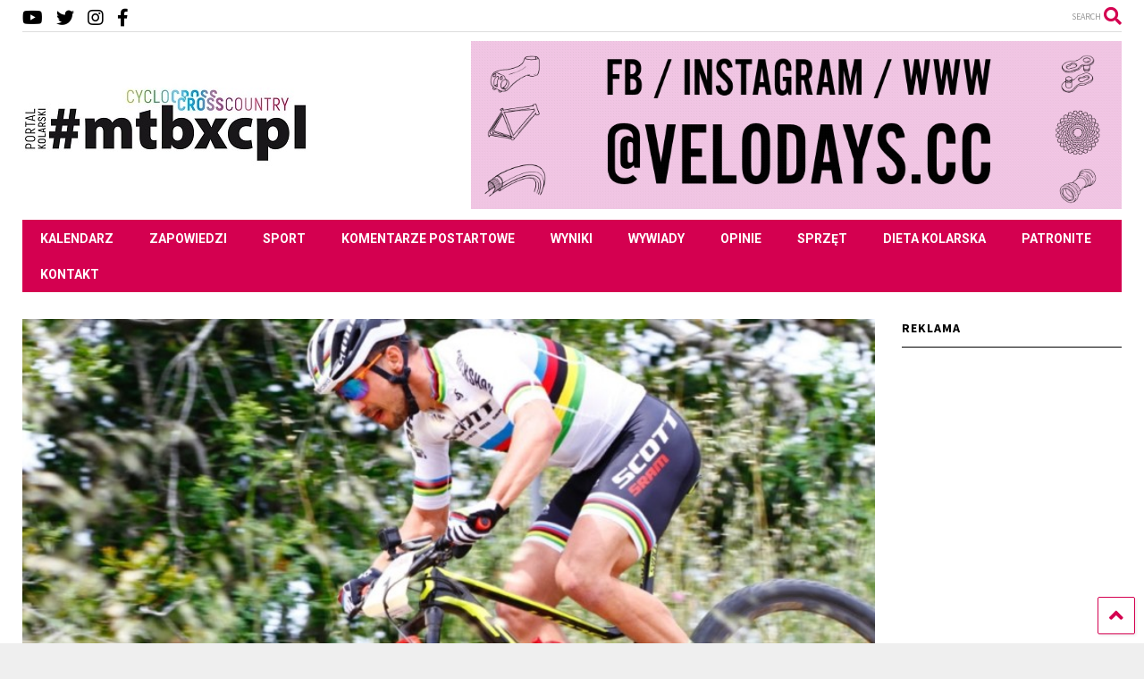

--- FILE ---
content_type: text/html; charset=UTF-8
request_url: https://mtb-xc.pl/2017/04/24/wyniki-22-23-kwietnia-2017/
body_size: 29481
content:

<!DOCTYPE html>
<!--[if IE 7]>
<html class="ie ie7" dir="ltr" lang="pl-PL" prefix="og: http://ogp.me/ns# fb: http://ogp.me/ns/fb# website: http://ogp.me/ns/website#">
<![endif]-->
<!--[if IE 8]>
<html class="ie ie8" dir="ltr" lang="pl-PL" prefix="og: http://ogp.me/ns# fb: http://ogp.me/ns/fb# website: http://ogp.me/ns/website#">
<![endif]-->
<!--[if !(IE 7) & !(IE 8)]><!-->
<html dir="ltr" lang="pl-PL" prefix="og: http://ogp.me/ns# fb: http://ogp.me/ns/fb# website: http://ogp.me/ns/website#">
<!--<![endif]-->
<head>
	<meta charset="UTF-8">
	<meta name="viewport" content="width=device-width, initial-scale=1">
	<link rel="profile" href="https://gmpg.org/xfn/11">	
	<title>Wyniki – 22-23 kwietnia 2017 | Projekt kolarski #mtbxcpl</title>

		<!-- All in One SEO 4.9.3 - aioseo.com -->
	<meta name="description" content="Smutny początek weekendu, ale jak to mawiają &quot;show must go on!&quot;." />
	<meta name="robots" content="max-image-preview:large" />
	<meta name="author" content="Paweł Kuflikowski"/>
	<meta name="keywords" content="xco,xcm,wyniki,bike maraton,zdzieszowice,syngenta koronowo challenge,koronowo,pp xcm masters,cyklokarpaty,jasło,mtb cross maraton,ślr,daleszyce,vlltmr,lang team,vienna life,warszawa,solid mtb,mchy,cyklo gdynia mtb,gdynia,bike atelier maraton,dąbrowa górnicza,maratony kresowe,mielnik,gryf maraton,szczecin,poland bike,nowy dwór mazowiecki,wyścig pięciu jezior,iława,puchar tarnowa,las lipie,tarnów,puchar czech,praga,czechy,austria,otztaler mtb festival,sea otter classic,usa,nino schurter,julien absalon,swiss bike cup,marlena droździok,cross country,kolarstwo górskie,maraton mtb,maraton rowerowy,zawody kolarskie,wyscigi kolarskie" />
	<link rel="canonical" href="https://mtb-xc.pl/2017/04/24/wyniki-22-23-kwietnia-2017/" />
	<meta name="generator" content="All in One SEO (AIOSEO) 4.9.3" />
		<script type="application/ld+json" class="aioseo-schema">
			{"@context":"https:\/\/schema.org","@graph":[{"@type":"Article","@id":"https:\/\/mtb-xc.pl\/2017\/04\/24\/wyniki-22-23-kwietnia-2017\/#article","name":"Wyniki \u2013 22-23 kwietnia 2017 | Projekt kolarski #mtbxcpl","headline":"Wyniki &#8211; 22-23 kwietnia 2017","author":{"@id":"https:\/\/mtb-xc.pl\/author\/kufel\/#author"},"publisher":{"@id":"https:\/\/mtb-xc.pl\/#organization"},"image":{"@type":"ImageObject","url":"https:\/\/mtb-xc.pl\/wp-content\/uploads\/nino-schurter-scott-sram-sea-otter-classic-2017.jpg","width":840,"height":559},"datePublished":"2017-04-24T12:44:41+02:00","dateModified":"2017-04-25T12:08:21+02:00","inLanguage":"pl-PL","mainEntityOfPage":{"@id":"https:\/\/mtb-xc.pl\/2017\/04\/24\/wyniki-22-23-kwietnia-2017\/#webpage"},"isPartOf":{"@id":"https:\/\/mtb-xc.pl\/2017\/04\/24\/wyniki-22-23-kwietnia-2017\/#webpage"},"articleSection":"Wyniki, austria, bike atelier maraton, bike maraton, cyklo gdynia mtb, cyklokarpaty, czechy, d\u0105browa g\u00f3rnicza, daleszyce, gdynia, gryf maraton, I\u0142awa, jas\u0142o, julien absalon, koronowo, lang team, las lipie, maratony kresowe, marlena dro\u017adziok, mchy, mielnik, mtb cross maraton, nino schurter, nowy dw\u00f3r mazowiecki, otztaler mtb festival, poland bike, pp xcm masters, praga, puchar czech, puchar tarnowa, sea otter classic, \u015blr, solid mtb, swiss bike cup, syngenta koronowo challenge, szczecin, tarn\u00f3w, usa, vienna life, vlltmr, warszawa, wyniki, wy\u015bcig pi\u0119ciu jezior, xcm, xco, zdzieszowice"},{"@type":"BreadcrumbList","@id":"https:\/\/mtb-xc.pl\/2017\/04\/24\/wyniki-22-23-kwietnia-2017\/#breadcrumblist","itemListElement":[{"@type":"ListItem","@id":"https:\/\/mtb-xc.pl#listItem","position":1,"name":"Home","item":"https:\/\/mtb-xc.pl","nextItem":{"@type":"ListItem","@id":"https:\/\/mtb-xc.pl\/category\/sport\/#listItem","name":"Sport"}},{"@type":"ListItem","@id":"https:\/\/mtb-xc.pl\/category\/sport\/#listItem","position":2,"name":"Sport","item":"https:\/\/mtb-xc.pl\/category\/sport\/","nextItem":{"@type":"ListItem","@id":"https:\/\/mtb-xc.pl\/category\/sport\/wyniki\/#listItem","name":"Wyniki"},"previousItem":{"@type":"ListItem","@id":"https:\/\/mtb-xc.pl#listItem","name":"Home"}},{"@type":"ListItem","@id":"https:\/\/mtb-xc.pl\/category\/sport\/wyniki\/#listItem","position":3,"name":"Wyniki","item":"https:\/\/mtb-xc.pl\/category\/sport\/wyniki\/","nextItem":{"@type":"ListItem","@id":"https:\/\/mtb-xc.pl\/2017\/04\/24\/wyniki-22-23-kwietnia-2017\/#listItem","name":"Wyniki &#8211; 22-23 kwietnia 2017"},"previousItem":{"@type":"ListItem","@id":"https:\/\/mtb-xc.pl\/category\/sport\/#listItem","name":"Sport"}},{"@type":"ListItem","@id":"https:\/\/mtb-xc.pl\/2017\/04\/24\/wyniki-22-23-kwietnia-2017\/#listItem","position":4,"name":"Wyniki &#8211; 22-23 kwietnia 2017","previousItem":{"@type":"ListItem","@id":"https:\/\/mtb-xc.pl\/category\/sport\/wyniki\/#listItem","name":"Wyniki"}}]},{"@type":"Organization","@id":"https:\/\/mtb-xc.pl\/#organization","name":"Projekt kolarski #mtbxcpl","description":"Kolarstwo g\u00f3rskie i prze\u0142ajowe - maratony MTB, cross country, etap\u00f3wki MTB, cyclocross.","url":"https:\/\/mtb-xc.pl\/","telephone":"+48606277157","foundingDate":"2011-01-03","logo":{"@type":"ImageObject","url":"https:\/\/mtb-xc.pl\/wp-content\/uploads\/282238264_567494558064031_6170566190501495977_n.png","@id":"https:\/\/mtb-xc.pl\/2017\/04\/24\/wyniki-22-23-kwietnia-2017\/#organizationLogo","width":766,"height":766},"image":{"@id":"https:\/\/mtb-xc.pl\/2017\/04\/24\/wyniki-22-23-kwietnia-2017\/#organizationLogo"},"sameAs":["https:\/\/www.facebook.com\/portal.kolarski.mtbxcpl","https:\/\/twitter.com\/mtbxcpl","https:\/\/www.instagram.com\/mtbxcpl\/"]},{"@type":"Person","@id":"https:\/\/mtb-xc.pl\/author\/kufel\/#author","url":"https:\/\/mtb-xc.pl\/author\/kufel\/","name":"Pawe\u0142 Kuflikowski","image":{"@type":"ImageObject","@id":"https:\/\/mtb-xc.pl\/2017\/04\/24\/wyniki-22-23-kwietnia-2017\/#authorImage","url":"https:\/\/secure.gravatar.com\/avatar\/fe784f0cadff8dc51bcae31adaa27742ea94cf69414bddf7b3839522b5444f2e?s=96&d=mm&r=g","width":96,"height":96,"caption":"Pawe\u0142 Kuflikowski"}},{"@type":"WebPage","@id":"https:\/\/mtb-xc.pl\/2017\/04\/24\/wyniki-22-23-kwietnia-2017\/#webpage","url":"https:\/\/mtb-xc.pl\/2017\/04\/24\/wyniki-22-23-kwietnia-2017\/","name":"Wyniki \u2013 22-23 kwietnia 2017 | Projekt kolarski #mtbxcpl","description":"Smutny pocz\u0105tek weekendu, ale jak to mawiaj\u0105 \"show must go on!\".","inLanguage":"pl-PL","isPartOf":{"@id":"https:\/\/mtb-xc.pl\/#website"},"breadcrumb":{"@id":"https:\/\/mtb-xc.pl\/2017\/04\/24\/wyniki-22-23-kwietnia-2017\/#breadcrumblist"},"author":{"@id":"https:\/\/mtb-xc.pl\/author\/kufel\/#author"},"creator":{"@id":"https:\/\/mtb-xc.pl\/author\/kufel\/#author"},"image":{"@type":"ImageObject","url":"https:\/\/mtb-xc.pl\/wp-content\/uploads\/nino-schurter-scott-sram-sea-otter-classic-2017.jpg","@id":"https:\/\/mtb-xc.pl\/2017\/04\/24\/wyniki-22-23-kwietnia-2017\/#mainImage","width":840,"height":559},"primaryImageOfPage":{"@id":"https:\/\/mtb-xc.pl\/2017\/04\/24\/wyniki-22-23-kwietnia-2017\/#mainImage"},"datePublished":"2017-04-24T12:44:41+02:00","dateModified":"2017-04-25T12:08:21+02:00"},{"@type":"WebSite","@id":"https:\/\/mtb-xc.pl\/#website","url":"https:\/\/mtb-xc.pl\/","name":"Portal kolarski #mtbxcpl","description":"Kolarstwo g\u00f3rskie i prze\u0142ajowe - maratony MTB, cross country, etap\u00f3wki MTB, cyclocross.","inLanguage":"pl-PL","publisher":{"@id":"https:\/\/mtb-xc.pl\/#organization"}}]}
		</script>
		<!-- All in One SEO -->

<link rel='dns-prefetch' href='//www.googletagmanager.com' />
<link rel='dns-prefetch' href='//stats.wp.com' />
<link rel='dns-prefetch' href='//v0.wordpress.com' />
<link rel='dns-prefetch' href='//pagead2.googlesyndication.com' />
<link rel="alternate" type="application/rss+xml" title="Projekt kolarski #mtbxcpl &raquo; Kanał z wpisami" href="https://mtb-xc.pl/feed/" />
<link rel="alternate" type="application/rss+xml" title="Projekt kolarski #mtbxcpl &raquo; Kanał z komentarzami" href="https://mtb-xc.pl/comments/feed/" />
<link rel="alternate" type="application/rss+xml" title="Projekt kolarski #mtbxcpl &raquo; Wyniki &#8211; 22-23 kwietnia 2017 Kanał z komentarzami" href="https://mtb-xc.pl/2017/04/24/wyniki-22-23-kwietnia-2017/feed/" />
<link rel="alternate" title="oEmbed (JSON)" type="application/json+oembed" href="https://mtb-xc.pl/wp-json/oembed/1.0/embed?url=https%3A%2F%2Fmtb-xc.pl%2F2017%2F04%2F24%2Fwyniki-22-23-kwietnia-2017%2F" />
<link rel="alternate" title="oEmbed (XML)" type="text/xml+oembed" href="https://mtb-xc.pl/wp-json/oembed/1.0/embed?url=https%3A%2F%2Fmtb-xc.pl%2F2017%2F04%2F24%2Fwyniki-22-23-kwietnia-2017%2F&#038;format=xml" />
<style id='wp-img-auto-sizes-contain-inline-css' type='text/css'>
img:is([sizes=auto i],[sizes^="auto," i]){contain-intrinsic-size:3000px 1500px}
/*# sourceURL=wp-img-auto-sizes-contain-inline-css */
</style>

<style id='wp-emoji-styles-inline-css' type='text/css'>

	img.wp-smiley, img.emoji {
		display: inline !important;
		border: none !important;
		box-shadow: none !important;
		height: 1em !important;
		width: 1em !important;
		margin: 0 0.07em !important;
		vertical-align: -0.1em !important;
		background: none !important;
		padding: 0 !important;
	}
/*# sourceURL=wp-emoji-styles-inline-css */
</style>
<link rel='stylesheet' id='wp-block-library-css' href='https://mtb-xc.pl/wp-content/plugins/gutenberg/build/block-library/style.css' type='text/css' media='all' />
<style id='wp-block-embed-inline-css' type='text/css'>
.wp-block-embed.alignleft,.wp-block-embed.alignright,.wp-block[data-align=left]>[data-type="core/embed"],.wp-block[data-align=right]>[data-type="core/embed"]{max-width:360px;width:100%}.wp-block-embed.alignleft .wp-block-embed__wrapper,.wp-block-embed.alignright .wp-block-embed__wrapper,.wp-block[data-align=left]>[data-type="core/embed"] .wp-block-embed__wrapper,.wp-block[data-align=right]>[data-type="core/embed"] .wp-block-embed__wrapper{min-width:280px}.wp-block-cover .wp-block-embed{min-height:240px;min-width:320px}.wp-block-embed{overflow-wrap:break-word}.wp-block-embed :where(figcaption){margin-bottom:1em;margin-top:.5em}.wp-block-embed iframe{max-width:100%}.wp-block-embed__wrapper{position:relative}.wp-embed-responsive .wp-has-aspect-ratio .wp-block-embed__wrapper:before{content:"";display:block;padding-top:50%}.wp-embed-responsive .wp-has-aspect-ratio iframe{bottom:0;height:100%;left:0;position:absolute;right:0;top:0;width:100%}.wp-embed-responsive .wp-embed-aspect-21-9 .wp-block-embed__wrapper:before{padding-top:42.85%}.wp-embed-responsive .wp-embed-aspect-18-9 .wp-block-embed__wrapper:before{padding-top:50%}.wp-embed-responsive .wp-embed-aspect-16-9 .wp-block-embed__wrapper:before{padding-top:56.25%}.wp-embed-responsive .wp-embed-aspect-4-3 .wp-block-embed__wrapper:before{padding-top:75%}.wp-embed-responsive .wp-embed-aspect-1-1 .wp-block-embed__wrapper:before{padding-top:100%}.wp-embed-responsive .wp-embed-aspect-9-16 .wp-block-embed__wrapper:before{padding-top:177.77%}.wp-embed-responsive .wp-embed-aspect-1-2 .wp-block-embed__wrapper:before{padding-top:200%}
/*# sourceURL=https://mtb-xc.pl/wp-content/plugins/gutenberg/build/block-library/blocks/embed/style.css */
</style>
<style id='wp-block-tag-cloud-inline-css' type='text/css'>
.wp-block-tag-cloud{box-sizing:border-box}.wp-block-tag-cloud.aligncenter{justify-content:center;text-align:center}.wp-block-tag-cloud.alignfull{padding-left:1em;padding-right:1em}.wp-block-tag-cloud a{display:inline-block;margin-right:5px}.wp-block-tag-cloud span{display:inline-block;margin-left:5px;text-decoration:none}:root :where(.wp-block-tag-cloud.is-style-outline){display:flex;flex-wrap:wrap;gap:1ch}:root :where(.wp-block-tag-cloud.is-style-outline a){border:1px solid;font-size:unset!important;margin-right:0;padding:1ch 2ch;text-decoration:none!important}
/*# sourceURL=https://mtb-xc.pl/wp-content/plugins/gutenberg/build/block-library/blocks/tag-cloud/style.css */
</style>
<style id='global-styles-inline-css' type='text/css'>
:root{--wp--preset--aspect-ratio--square: 1;--wp--preset--aspect-ratio--4-3: 4/3;--wp--preset--aspect-ratio--3-4: 3/4;--wp--preset--aspect-ratio--3-2: 3/2;--wp--preset--aspect-ratio--2-3: 2/3;--wp--preset--aspect-ratio--16-9: 16/9;--wp--preset--aspect-ratio--9-16: 9/16;--wp--preset--color--black: #000000;--wp--preset--color--cyan-bluish-gray: #abb8c3;--wp--preset--color--white: #ffffff;--wp--preset--color--pale-pink: #f78da7;--wp--preset--color--vivid-red: #cf2e2e;--wp--preset--color--luminous-vivid-orange: #ff6900;--wp--preset--color--luminous-vivid-amber: #fcb900;--wp--preset--color--light-green-cyan: #7bdcb5;--wp--preset--color--vivid-green-cyan: #00d084;--wp--preset--color--pale-cyan-blue: #8ed1fc;--wp--preset--color--vivid-cyan-blue: #0693e3;--wp--preset--color--vivid-purple: #9b51e0;--wp--preset--gradient--vivid-cyan-blue-to-vivid-purple: linear-gradient(135deg,rgba(6,147,227,1) 0%,rgb(155,81,224) 100%);--wp--preset--gradient--light-green-cyan-to-vivid-green-cyan: linear-gradient(135deg,rgb(122,220,180) 0%,rgb(0,208,130) 100%);--wp--preset--gradient--luminous-vivid-amber-to-luminous-vivid-orange: linear-gradient(135deg,rgba(252,185,0,1) 0%,rgba(255,105,0,1) 100%);--wp--preset--gradient--luminous-vivid-orange-to-vivid-red: linear-gradient(135deg,rgba(255,105,0,1) 0%,rgb(207,46,46) 100%);--wp--preset--gradient--very-light-gray-to-cyan-bluish-gray: linear-gradient(135deg,rgb(238,238,238) 0%,rgb(169,184,195) 100%);--wp--preset--gradient--cool-to-warm-spectrum: linear-gradient(135deg,rgb(74,234,220) 0%,rgb(151,120,209) 20%,rgb(207,42,186) 40%,rgb(238,44,130) 60%,rgb(251,105,98) 80%,rgb(254,248,76) 100%);--wp--preset--gradient--blush-light-purple: linear-gradient(135deg,rgb(255,206,236) 0%,rgb(152,150,240) 100%);--wp--preset--gradient--blush-bordeaux: linear-gradient(135deg,rgb(254,205,165) 0%,rgb(254,45,45) 50%,rgb(107,0,62) 100%);--wp--preset--gradient--luminous-dusk: linear-gradient(135deg,rgb(255,203,112) 0%,rgb(199,81,192) 50%,rgb(65,88,208) 100%);--wp--preset--gradient--pale-ocean: linear-gradient(135deg,rgb(255,245,203) 0%,rgb(182,227,212) 50%,rgb(51,167,181) 100%);--wp--preset--gradient--electric-grass: linear-gradient(135deg,rgb(202,248,128) 0%,rgb(113,206,126) 100%);--wp--preset--gradient--midnight: linear-gradient(135deg,rgb(2,3,129) 0%,rgb(40,116,252) 100%);--wp--preset--font-size--small: 13px;--wp--preset--font-size--medium: 20px;--wp--preset--font-size--large: 36px;--wp--preset--font-size--x-large: 42px;--wp--preset--spacing--20: 0.44rem;--wp--preset--spacing--30: 0.67rem;--wp--preset--spacing--40: 1rem;--wp--preset--spacing--50: 1.5rem;--wp--preset--spacing--60: 2.25rem;--wp--preset--spacing--70: 3.38rem;--wp--preset--spacing--80: 5.06rem;--wp--preset--shadow--natural: 6px 6px 9px rgba(0, 0, 0, 0.2);--wp--preset--shadow--deep: 12px 12px 50px rgba(0, 0, 0, 0.4);--wp--preset--shadow--sharp: 6px 6px 0px rgba(0, 0, 0, 0.2);--wp--preset--shadow--outlined: 6px 6px 0px -3px rgba(255, 255, 255, 1), 6px 6px rgba(0, 0, 0, 1);--wp--preset--shadow--crisp: 6px 6px 0px rgba(0, 0, 0, 1);}:where(.is-layout-flex){gap: 0.5em;}:where(.is-layout-grid){gap: 0.5em;}body .is-layout-flex{display: flex;}.is-layout-flex{flex-wrap: wrap;align-items: center;}.is-layout-flex > :is(*, div){margin: 0;}body .is-layout-grid{display: grid;}.is-layout-grid > :is(*, div){margin: 0;}:where(.wp-block-columns.is-layout-flex){gap: 2em;}:where(.wp-block-columns.is-layout-grid){gap: 2em;}:where(.wp-block-post-template.is-layout-flex){gap: 1.25em;}:where(.wp-block-post-template.is-layout-grid){gap: 1.25em;}.has-black-color{color: var(--wp--preset--color--black) !important;}.has-cyan-bluish-gray-color{color: var(--wp--preset--color--cyan-bluish-gray) !important;}.has-white-color{color: var(--wp--preset--color--white) !important;}.has-pale-pink-color{color: var(--wp--preset--color--pale-pink) !important;}.has-vivid-red-color{color: var(--wp--preset--color--vivid-red) !important;}.has-luminous-vivid-orange-color{color: var(--wp--preset--color--luminous-vivid-orange) !important;}.has-luminous-vivid-amber-color{color: var(--wp--preset--color--luminous-vivid-amber) !important;}.has-light-green-cyan-color{color: var(--wp--preset--color--light-green-cyan) !important;}.has-vivid-green-cyan-color{color: var(--wp--preset--color--vivid-green-cyan) !important;}.has-pale-cyan-blue-color{color: var(--wp--preset--color--pale-cyan-blue) !important;}.has-vivid-cyan-blue-color{color: var(--wp--preset--color--vivid-cyan-blue) !important;}.has-vivid-purple-color{color: var(--wp--preset--color--vivid-purple) !important;}.has-black-background-color{background-color: var(--wp--preset--color--black) !important;}.has-cyan-bluish-gray-background-color{background-color: var(--wp--preset--color--cyan-bluish-gray) !important;}.has-white-background-color{background-color: var(--wp--preset--color--white) !important;}.has-pale-pink-background-color{background-color: var(--wp--preset--color--pale-pink) !important;}.has-vivid-red-background-color{background-color: var(--wp--preset--color--vivid-red) !important;}.has-luminous-vivid-orange-background-color{background-color: var(--wp--preset--color--luminous-vivid-orange) !important;}.has-luminous-vivid-amber-background-color{background-color: var(--wp--preset--color--luminous-vivid-amber) !important;}.has-light-green-cyan-background-color{background-color: var(--wp--preset--color--light-green-cyan) !important;}.has-vivid-green-cyan-background-color{background-color: var(--wp--preset--color--vivid-green-cyan) !important;}.has-pale-cyan-blue-background-color{background-color: var(--wp--preset--color--pale-cyan-blue) !important;}.has-vivid-cyan-blue-background-color{background-color: var(--wp--preset--color--vivid-cyan-blue) !important;}.has-vivid-purple-background-color{background-color: var(--wp--preset--color--vivid-purple) !important;}.has-black-border-color{border-color: var(--wp--preset--color--black) !important;}.has-cyan-bluish-gray-border-color{border-color: var(--wp--preset--color--cyan-bluish-gray) !important;}.has-white-border-color{border-color: var(--wp--preset--color--white) !important;}.has-pale-pink-border-color{border-color: var(--wp--preset--color--pale-pink) !important;}.has-vivid-red-border-color{border-color: var(--wp--preset--color--vivid-red) !important;}.has-luminous-vivid-orange-border-color{border-color: var(--wp--preset--color--luminous-vivid-orange) !important;}.has-luminous-vivid-amber-border-color{border-color: var(--wp--preset--color--luminous-vivid-amber) !important;}.has-light-green-cyan-border-color{border-color: var(--wp--preset--color--light-green-cyan) !important;}.has-vivid-green-cyan-border-color{border-color: var(--wp--preset--color--vivid-green-cyan) !important;}.has-pale-cyan-blue-border-color{border-color: var(--wp--preset--color--pale-cyan-blue) !important;}.has-vivid-cyan-blue-border-color{border-color: var(--wp--preset--color--vivid-cyan-blue) !important;}.has-vivid-purple-border-color{border-color: var(--wp--preset--color--vivid-purple) !important;}.has-vivid-cyan-blue-to-vivid-purple-gradient-background{background: var(--wp--preset--gradient--vivid-cyan-blue-to-vivid-purple) !important;}.has-light-green-cyan-to-vivid-green-cyan-gradient-background{background: var(--wp--preset--gradient--light-green-cyan-to-vivid-green-cyan) !important;}.has-luminous-vivid-amber-to-luminous-vivid-orange-gradient-background{background: var(--wp--preset--gradient--luminous-vivid-amber-to-luminous-vivid-orange) !important;}.has-luminous-vivid-orange-to-vivid-red-gradient-background{background: var(--wp--preset--gradient--luminous-vivid-orange-to-vivid-red) !important;}.has-very-light-gray-to-cyan-bluish-gray-gradient-background{background: var(--wp--preset--gradient--very-light-gray-to-cyan-bluish-gray) !important;}.has-cool-to-warm-spectrum-gradient-background{background: var(--wp--preset--gradient--cool-to-warm-spectrum) !important;}.has-blush-light-purple-gradient-background{background: var(--wp--preset--gradient--blush-light-purple) !important;}.has-blush-bordeaux-gradient-background{background: var(--wp--preset--gradient--blush-bordeaux) !important;}.has-luminous-dusk-gradient-background{background: var(--wp--preset--gradient--luminous-dusk) !important;}.has-pale-ocean-gradient-background{background: var(--wp--preset--gradient--pale-ocean) !important;}.has-electric-grass-gradient-background{background: var(--wp--preset--gradient--electric-grass) !important;}.has-midnight-gradient-background{background: var(--wp--preset--gradient--midnight) !important;}.has-small-font-size{font-size: var(--wp--preset--font-size--small) !important;}.has-medium-font-size{font-size: var(--wp--preset--font-size--medium) !important;}.has-large-font-size{font-size: var(--wp--preset--font-size--large) !important;}.has-x-large-font-size{font-size: var(--wp--preset--font-size--x-large) !important;}
/*# sourceURL=global-styles-inline-css */
</style>

<style id='classic-theme-styles-inline-css' type='text/css'>
/*! This file is auto-generated */
.wp-block-button__link{color:#fff;background-color:#32373c;border-radius:9999px;box-shadow:none;text-decoration:none;padding:calc(.667em + 2px) calc(1.333em + 2px);font-size:1.125em}.wp-block-file__button{background:#32373c;color:#fff;text-decoration:none}
/*# sourceURL=/wp-includes/css/classic-themes.min.css */
</style>
<link rel='stylesheet' id='gn-frontend-gnfollow-style-css' href='https://mtb-xc.pl/wp-content/plugins/gn-publisher/assets/css/gn-frontend-gnfollow.min.css' type='text/css' media='all' />
<link rel='stylesheet' id='wp-polls-css' href='https://mtb-xc.pl/wp-content/plugins/wp-polls/polls-css.css' type='text/css' media='all' />
<style id='wp-polls-inline-css' type='text/css'>
.wp-polls .pollbar {
	margin: 1px;
	font-size: 8px;
	line-height: 10px;
	height: 10px;
	background-image: url('https://mtb-xc.pl/wp-content/plugins/wp-polls/images/default_gradient/pollbg.gif');
	border: 1px solid #c8c8c8;
}

/*# sourceURL=wp-polls-inline-css */
</style>
<link rel='stylesheet' id='magone-style-css' href='https://mtb-xc.pl/wp-content/themes/magone/style.min.css' type='text/css' media='all' />
<style id='magone-style-inline-css' type='text/css'>

			
		
/*# sourceURL=magone-style-inline-css */
</style>
<link rel='stylesheet' id='magone-responsive-css' href='https://mtb-xc.pl/wp-content/themes/magone/assets/css/responsive.min.css' type='text/css' media='all' />
<link rel='stylesheet' id='magone-print-css' href='https://mtb-xc.pl/wp-content/themes/magone/assets/css/print.min.css' type='text/css' media='print' />
<link rel='stylesheet' id='dashicons-css' href='https://mtb-xc.pl/wp-includes/css/dashicons.min.css' type='text/css' media='all' />
<link rel='stylesheet' id='thickbox-css' href='https://mtb-xc.pl/wp-includes/js/thickbox/thickbox.css' type='text/css' media='all' />
<link rel='stylesheet' id='sneeit-font-awesome-css' href='https://mtb-xc.pl/wp-content/plugins/sneeit-framework/fonts/font-awesome-5x/css/all.min.css' type='text/css' media='all' />
<link rel='stylesheet' id='sneeit-font-awesome-shims-css' href='https://mtb-xc.pl/wp-content/plugins/sneeit-framework/fonts/font-awesome-5x/css/v4-shims.min.css' type='text/css' media='all' />
<link rel='stylesheet' id='sneeit-rating-css' href='https://mtb-xc.pl/wp-content/plugins/sneeit-framework/css/min/front-rating.min.css' type='text/css' media='all' />
<script type="text/javascript" src="https://mtb-xc.pl/wp-includes/js/jquery/jquery.min.js" id="jquery-core-js"></script>
<script type="text/javascript" src="https://mtb-xc.pl/wp-includes/js/jquery/jquery-migrate.min.js" id="jquery-migrate-js"></script>

<!-- Fragment znacznika Google (gtag.js) dodany przez Site Kit -->
<!-- Fragment Google Analytics dodany przez Site Kit -->
<script type="text/javascript" src="https://www.googletagmanager.com/gtag/js" id="google_gtagjs-js" async></script>
<script type="text/javascript" id="google_gtagjs-js-after">
/* <![CDATA[ */
window.dataLayer = window.dataLayer || [];function gtag(){dataLayer.push(arguments);}
gtag("set","linker",{"domains":["mtb-xc.pl"]});
gtag("js", new Date());
gtag("set", "developer_id.dZTNiMT", true);
gtag("config", "G-7XQCJMHHWH");
//# sourceURL=google_gtagjs-js-after
/* ]]> */
</script>
<link rel="https://api.w.org/" href="https://mtb-xc.pl/wp-json/" /><link rel="alternate" title="JSON" type="application/json" href="https://mtb-xc.pl/wp-json/wp/v2/posts/36995" /><link rel="EditURI" type="application/rsd+xml" title="RSD" href="https://mtb-xc.pl/xmlrpc.php?rsd" />
<link rel='shortlink' href='https://mtb-xc.pl/?p=36995' />

<!-- This site is using AdRotate v5.17.2 to display their advertisements - https://ajdg.solutions/ -->
<!-- AdRotate CSS -->
<style type="text/css" media="screen">
	.g { margin:0px; padding:0px; overflow:hidden; line-height:1; zoom:1; }
	.g img { height:auto; }
	.g-col { position:relative; float:left; }
	.g-col:first-child { margin-left: 0; }
	.g-col:last-child { margin-right: 0; }
	.g-3 {  margin: 0 auto; }
	@media only screen and (max-width: 480px) {
		.g-col, .g-dyn, .g-single { width:100%; margin-left:0; margin-right:0; }
	}
.adrotate_widgets, .ajdg_bnnrwidgets, .ajdg_grpwidgets { overflow:hidden; padding:0; }
</style>
<!-- /AdRotate CSS -->



<!-- Open Graph data is managed by Alex MacArthur's Complete Open Graph plugin. (v3.4.5) -->
<!-- https://wordpress.org/plugins/complete-open-graph/ -->
<meta property='og:site_name' content='Projekt kolarski #mtbxcpl' />
<meta property='og:url' content='https://mtb-xc.pl/2017/04/24/wyniki-22-23-kwietnia-2017/' />
<meta property='og:locale' content='pl_PL' />
<meta property='og:description' content='Smutny początek weekendu, ale jak to mawiają &quot;show must go on!&quot;. ' />
<meta property='og:title' content='Wyniki &#8211; 22-23 kwietnia 2017' />
<meta property='og:type' content='article' />
<meta property='og:image' content='https://mtb-xc.pl/wp-content/uploads/nino-schurter-scott-sram-sea-otter-classic-2017.jpg' />
<meta property='og:image:width' content='840' />
<meta property='og:image:height' content='559' />
<meta name='twitter:card' content='summary' />
<meta name='twitter:title' content='Wyniki &#8211; 22-23 kwietnia 2017' />
<meta name='twitter:image' content='https://mtb-xc.pl/wp-content/uploads/nino-schurter-scott-sram-sea-otter-classic-2017.jpg' />
<meta name='twitter:description' content='Smutny początek weekendu, ale jak to mawiają &quot;show must go on!&quot;. ' />
<!-- End Complete Open Graph. | 0.0011289119720459s -->

<meta name="generator" content="Site Kit by Google 1.170.0" /><script type="text/javascript" src="https://mtbxcpl.api.oneall.com/socialize/library.js" id="oa_social_library-js"></script>
	<style>img#wpstats{display:none}</style>
		<!--[if lt IE 9]><script src="https://mtb-xc.pl/wp-content/plugins/sneeit-framework/js/html5.js"></script><![endif]--><meta name="theme-color" content="#d40050" />
<!-- Znaczniki meta Google AdSense dodane przez Site Kit -->
<meta name="google-adsense-platform-account" content="ca-host-pub-2644536267352236">
<meta name="google-adsense-platform-domain" content="sitekit.withgoogle.com">
<!-- Zakończ dodawanie meta znaczników Google AdSense przez Site Kit -->
      <meta name="onesignal" content="wordpress-plugin"/>
            <script>

      window.OneSignalDeferred = window.OneSignalDeferred || [];

      OneSignalDeferred.push(function(OneSignal) {
        var oneSignal_options = {};
        window._oneSignalInitOptions = oneSignal_options;

        oneSignal_options['serviceWorkerParam'] = { scope: '/' };
oneSignal_options['serviceWorkerPath'] = 'OneSignalSDKWorker.js.php';

        OneSignal.Notifications.setDefaultUrl("https://mtb-xc.pl");

        oneSignal_options['wordpress'] = true;
oneSignal_options['appId'] = '4a796336-559c-4f1a-8a13-160c229c838a';
oneSignal_options['allowLocalhostAsSecureOrigin'] = true;
oneSignal_options['welcomeNotification'] = { };
oneSignal_options['welcomeNotification']['title'] = "Portal kolarski #mtbxcpl - Nakręcamy na kolarstwo!";
oneSignal_options['welcomeNotification']['message'] = "Powiadomienia włączone. Cieszymy się, że chcesz być z nami w stałym kontakcie!";
oneSignal_options['path'] = "https://mtb-xc.pl/wp-content/plugins/onesignal-free-web-push-notifications/sdk_files/";
oneSignal_options['persistNotification'] = true;
oneSignal_options['promptOptions'] = { };
oneSignal_options['promptOptions']['actionMessage'] = "Chcemy wyświetlać dla Ciebie powiadomienia o najnowszych wpisach :)";
oneSignal_options['promptOptions']['acceptButtonText'] = "KONTYNUUJ";
oneSignal_options['promptOptions']['cancelButtonText'] = "NIE, DZIĘKI";
oneSignal_options['notifyButton'] = { };
oneSignal_options['notifyButton']['enable'] = true;
oneSignal_options['notifyButton']['position'] = 'bottom-right';
oneSignal_options['notifyButton']['theme'] = 'default';
oneSignal_options['notifyButton']['size'] = 'large';
oneSignal_options['notifyButton']['showCredit'] = true;
oneSignal_options['notifyButton']['text'] = {};
oneSignal_options['notifyButton']['text']['tip.state.unsubscribed'] = 'Kliknij TU by nie przegapić kolejnego wpisu!';
oneSignal_options['notifyButton']['text']['tip.state.subscribed'] = 'Masz włączone powiadomienia o nowych wpisach :)';
oneSignal_options['notifyButton']['text']['tip.state.blocked'] = 'Już nie będziesz od nas dostawać powiadomień :(';
oneSignal_options['notifyButton']['text']['message.action.subscribed'] = 'Super, będziemy w kontakcie!';
oneSignal_options['notifyButton']['text']['message.action.resubscribed'] = 'Miło Cię znowu widzieć!';
oneSignal_options['notifyButton']['text']['message.action.unsubscribed'] = 'Już nie będziesz dostawać od nas powiadomień :(';
oneSignal_options['notifyButton']['text']['dialog.main.title'] = 'Zarządzaj powiadomieniami';
oneSignal_options['notifyButton']['text']['dialog.main.button.subscribe'] = 'Włącz';
oneSignal_options['notifyButton']['text']['dialog.main.button.unsubscribe'] = 'Wyłącz';
oneSignal_options['notifyButton']['text']['dialog.blocked.title'] = 'Zezwól na powiadomienia';
oneSignal_options['notifyButton']['text']['dialog.blocked.message'] = 'Postępuj zgodnie z instrukcjami:';
              OneSignal.init(window._oneSignalInitOptions);
              OneSignal.Slidedown.promptPush()      });

      function documentInitOneSignal() {
        var oneSignal_elements = document.getElementsByClassName("OneSignal-prompt");

        var oneSignalLinkClickHandler = function(event) { OneSignal.Notifications.requestPermission(); event.preventDefault(); };        for(var i = 0; i < oneSignal_elements.length; i++)
          oneSignal_elements[i].addEventListener('click', oneSignalLinkClickHandler, false);
      }

      if (document.readyState === 'complete') {
           documentInitOneSignal();
      }
      else {
           window.addEventListener("load", function(event){
               documentInitOneSignal();
          });
      }
    </script>

<!-- Fragment Google AdSense dodany przez Site Kit -->
<script type="text/javascript" async="async" src="https://pagead2.googlesyndication.com/pagead/js/adsbygoogle.js?client=ca-pub-5398652655343790&amp;host=ca-host-pub-2644536267352236" crossorigin="anonymous"></script>

<!-- Zakończ fragment Google AdSense dodany przez Site Kit -->
<link rel="icon" href="https://mtb-xc.pl/wp-content/uploads/cropped-282238264_567494558064031_6170566190501495977_n-32x32.png" sizes="32x32" />
<link rel="icon" href="https://mtb-xc.pl/wp-content/uploads/cropped-282238264_567494558064031_6170566190501495977_n-192x192.png" sizes="192x192" />
<link rel="apple-touch-icon" href="https://mtb-xc.pl/wp-content/uploads/cropped-282238264_567494558064031_6170566190501495977_n-180x180.png" />
<meta name="msapplication-TileImage" content="https://mtb-xc.pl/wp-content/uploads/cropped-282238264_567494558064031_6170566190501495977_n-270x270.png" />
<style type="text/css">.m1-wrapper{width:1280px}.header-layout-logo-mid .td .blog-title, .header-layout-logo-top .td .blog-title{max-width:512px!important}#content{width:80%}.main-sidebar{width:20%}a,a:hover,.color,.slider-item .meta-item .fa, .shortcode-tab ul.tab-header li a, .shortcode-vtab ul.tab-header li a, .shortcode-tab.ui-tabs ul.tab-header.ui-tabs-nav .ui-tabs-anchor, .shortcode-vtab.ui-tabs ul.tab-header.ui-tabs-nav .ui-tabs-anchor, .shortcode-accordion .ui-state-default .accordion-title {color: #d40050;}.border {border-color: #d40050;}.bg {background-color: #d40050;}.main-menu {border-top: 1px solid #d40050;}.main-menu ul.sub-menu li:hover > a {border-left: 2px solid #d40050;}.main-menu .menu-item-mega > .menu-item-inner > .sub-menu {border-top: 2px solid #d40050;}.main-menu .menu-item-mega > .menu-item-inner > .sub-menu > li li:hover a {border-left: 1px solid #d40050;}.main-menu ul.sub-menu li:hover > a, .main-menu .menu-item-mega > .menu-item-inner > .sub-menu, .main-menu .menu-item-mega > .menu-item-inner > .sub-menu > li li:hover a {border-color: #d40050!important;}.header-social-icons ul li a:hover {color: #d40050;}.owl-dot.active,.main-sidebar .widget.follow-by-email .follow-by-email-submit {background: #d40050;}#footer .widget.social_icons li a:hover {color: #d40050;}#footer .follow-by-email .follow-by-email-submit, #mc_embed_signup .button, .wpcf7-form-control[type="submit"], .bbpress [type="submit"] {background: #d40050!important;}.feed.widget .feed-widget-header, .sneeit-percent-fill, .sneeit-percent-mask {border-color: #d40050;}.feed.widget.box-title h2.widget-title {background: #d40050;}.social_counter {color: #d40050}.social_counter .button {background: #d40050}body{color:#ffffff}body{background-color:#efefef}.m1-wrapper, a.comments-title.active{background:#ffffff}.header-bg {background-color:#d40050;}#header-content, #header-content span, #header-content a {color: #ffffff}.top-menu > ul.menu > li > a{color:#ffffff}.top-menu > ul.menu > li:hover > a{color:#dbdbdb}.top-menu > ul.menu > li > a{font:normal normal 13px "Montserrat", sans-serif}.main-menu ul.menu > li > a{color:#ffffff}.main-menu ul.menu > li:hover > a{color:#dbdbdb}.main-menu ul.menu > li:hover > a{background:#eee}.main-menu {background:#d40050}.main-menu ul.menu > li.current-menu-item > a {background: #d40050}.main-menu ul.menu > li.current-menu-item > a {color:#ffffff}.main-menu > ul.menu > li > a{font:normal bold 14px "Roboto", sans-serif}.main-menu ul.menu li ul.sub-menu li > a{color:#cccccc}.main-menu ul.menu li ul.sub-menu li:hover > a{color:#ffffff}.main-menu ul.sub-menu,.main-menu .menu-item-mega-label .menu-item-inner{background:#333}body{background-attachment:scroll}body{font:normal normal 14px "Source Sans Pro", sans-serif}h1.post-title{font:normal bold 30px "Source Sans Pro", sans-serif}h1.post-title {color:#000}.post-sub-title-wrapper h2 {font:normal bold 20px "Source Sans Pro", sans-serif}.post-sub-title-wrapper h2 {color:#000}.post-body .post-body-inner {font:normal normal 18px "Source Sans Pro", sans-serif}.feed-widget-header .widget-title{font:normal normal 20px "Source Sans Pro", sans-serif}.feed.widget h3.item-title {font-family:"Source Sans Pro", sans-serif}.main-sidebar .widget > h2, .main-sidebar .feed-widget-header, .main-sidebar .feed-widget-header h2{font:normal normal 14px "Source Sans Pro", sans-serif}</style><link rel='stylesheet' id='sneeit-google-fonts-css' href='//fonts.googleapis.com/css?family=Montserrat%3A400%2C700%7CRoboto%3A400%2C100%2C100italic%2C300%2C300italic%2C400italic%2C500%2C500italic%2C700%2C700italic%2C900%2C900italic%7CSource+Sans+Pro%3A400%2C200%2C200italic%2C300%2C300italic%2C400italic%2C600%2C600italic%2C700%2C700italic%2C900italic&#038;ver=8.3' type='text/css' media='all' />
</head>

<body data-rsssl=1 class="wp-singular post-template-default single single-post postid-36995 single-format-standard wp-theme-magone item sidebar-right solid-wrapper">

<div class="m1-wrapper">
	<div class="wide">
				<header id="header" class="header-layout-logo-mid">
						
<div class="clear"></div>			<div class="top-bar">
		<a class='header-button' id='search-toggle' href="javascript:void(0)">
	<span class='inner'>
		<span>SEARCH</span> <i class='fa fa-search color'></i>
	</span>
</a>
	<div class="header-social-icons"><ul><li><a href="https://www.facebook.com/projekt.kolarski.mtbxcpl" title="Facebook" class="social-icon Facebook" target="_blank"><i class="fa fa-facebook"></i></a></li><li><a href="https://www.instagram.com/mtbxcpl/" title="Instagram" class="social-icon Instagram" target="_blank"><i class="fa fa-instagram"></i></a></li><li><a href="https://twitter.com/mtbxcpl" title="Twitter" class="social-icon Twitter" target="_blank"><i class="fa fa-twitter"></i></a></li><li><a href="https://www.youtube.com/channel/UCKVHqSOXGS9aqOmsR8T2Knw" title="Youtube" class="social-icon Youtube" target="_blank"><i class="fa fa-youtube"></i></a></li></ul><div class="clear"></div></div>
	<div class="clear"></div>		
</div>
<div class="top-page-wrapper auto-height">
	<div class="table">
		<div class="tr">

	
					<div id="top-page-logo" class="td">
						<h2 class="blog-title"><a href="https://mtb-xc.pl" title="Projekt kolarski #mtbxcpl"><img data-lazyloaded="1" data-placeholder-resp="320x110" src="data:image/svg+xml,%3Csvg%20xmlns%3D%22http%3A%2F%2Fwww.w3.org%2F2000%2Fsvg%22%20width%3D%22320%22%20height%3D%22110%22%20viewBox%3D%220%200%20320%20110%22%3E%3Cfilter%20id%3D%22c%22%3E%3CfeGaussianBlur%20stdDeviation%3D%2255%22%20%2F%3E%3C%2Ffilter%3E%3Cpath%20fill%3D%22%23c8c8c8%22%20d%3D%22M0%200h320v110H0z%22%2F%3E%3Cg%20filter%3D%27url(%23c)%27%20fill-opacity%3D%27.5%27%3E%3Cellipse%20fill%3D%22%23f6f6f6%22%20fill-opacity%3D%22.5%22%20rx%3D%221%22%20ry%3D%221%22%20transform%3D%22matrix(-1.43659%20-24.18048%20109.67591%20-6.51595%2053.7%2010)%22%2F%3E%3Cellipse%20fill%3D%22%23f6f6f6%22%20fill-opacity%3D%22.5%22%20rx%3D%221%22%20ry%3D%221%22%20transform%3D%22matrix(70.40004%20.26128%20-.0948%2025.5422%20264.5%20.6)%22%2F%3E%3Cellipse%20fill%3D%22%23f3f3f3%22%20fill-opacity%3D%22.5%22%20rx%3D%221%22%20ry%3D%221%22%20transform%3D%22matrix(-28.50684%208.86281%20-30.78753%20-99.02675%205.1%2086.9)%22%2F%3E%3Cellipse%20fill%3D%22%23b8b8b8%22%20fill-opacity%3D%22.5%22%20rx%3D%221%22%20ry%3D%221%22%20transform%3D%22matrix(-158.56279%20-1.64016%20.5955%20-57.5707%20196.5%2079.5)%22%2F%3E%3C%2Fg%3E%3C%2Fsvg%3E" width="320" height="110" alt="Projekt kolarski #mtbxcpl" data-src="https://mtb-xc.pl/wp-content/uploads/logo-portal-kolarski-mtbxcpl-320-110.jpg" data-retina=""/><noscript><img width="320" height="110" alt="Projekt kolarski #mtbxcpl" src="https://mtb-xc.pl/wp-content/uploads/logo-portal-kolarski-mtbxcpl-320-110.jpg" data-retina=""/></noscript></a></h2>
				</div>
			<div class="td">
				<div class="header-ads">
					<div class="g g-1"><div class="g-single a-280"><a class="gofollow" data-track="MjgwLDEsNjA=" href="https://velodays.cc/"><img data-lazyloaded="1" src="[data-uri]" data-src="https://mtb-xc.pl/wp-content/uploads/baner-velodays.gif" /><noscript><img src="https://mtb-xc.pl/wp-content/uploads/baner-velodays.gif" /></noscript></a></div></div>				
					<div class="clear"></div>
				</div>				
			</div>
			
		
		</div>
	</div>
</div><!-- end of .auto-height.top-page-wrapper -->
<div class="clear"></div>


<div class="section shad header-bg" id="header-section">
	<div class="widget header no-title" id="header-content">
		<a id="main-menu-toggle" class="main-menu-toggle header-button toggle-button active">
	<span class="inner">
		<i class="fa fa-bars color"></i> 
		<span>MENU</span>
	</span>
	<span class="arrow border"></span>
</a>
<a id="main-menu-toggle-mobile" class="main-menu-toggle header-button toggle-button mobile">
	<span class="inner">
		<i class="fa fa-bars color"></i> 
		<span>MENU</span>
	</span>
	<span class="arrow border"></span>
</a>
						
	</div><!-- end of #header-content -->

	<div class="widget page-list menu pagelist main-menu no-title" id="main-menu"><ul id="menu-menu" class="menu"><li id="menu-item-1270" class="menu-item menu-item-type-post_type menu-item-object-page menu-item-1270"><a href="https://mtb-xc.pl/kalendarz-zawodow/">KALENDARZ</a></li>
<li id="menu-item-70113" class="menu-item menu-item-type-taxonomy menu-item-object-category menu-item-70113"><a href="https://mtb-xc.pl/category/sport/zapowiedzi/">ZAPOWIEDZI</a></li>
<li id="menu-item-70114" class="menu-item menu-item-type-taxonomy menu-item-object-category current-post-ancestor menu-item-70114"><a href="https://mtb-xc.pl/category/sport/">SPORT</a></li>
<li id="menu-item-16961" class="menu-item menu-item-type-taxonomy menu-item-object-category menu-item-16961"><a href="https://mtb-xc.pl/category/sport/komentarze-sport/">KOMENTARZE POSTARTOWE</a></li>
<li id="menu-item-2177" class="menu-item menu-item-type-taxonomy menu-item-object-category current-post-ancestor current-menu-parent current-post-parent menu-item-2177"><a href="https://mtb-xc.pl/category/sport/wyniki/">WYNIKI</a></li>
<li id="menu-item-2178" class="menu-item menu-item-type-taxonomy menu-item-object-category menu-item-2178"><a href="https://mtb-xc.pl/category/sport/wywiady/">WYWIADY</a></li>
<li id="menu-item-2180" class="menu-item menu-item-type-taxonomy menu-item-object-category menu-item-2180"><a href="https://mtb-xc.pl/category/opinie/">OPINIE</a></li>
<li id="menu-item-2801" class="menu-item menu-item-type-taxonomy menu-item-object-category menu-item-2801"><a href="https://mtb-xc.pl/category/sprzet/">SPRZĘT</a></li>
<li id="menu-item-31355" class="menu-item menu-item-type-taxonomy menu-item-object-category menu-item-31355"><a href="https://mtb-xc.pl/category/dieta-i-zywienie/">DIETA KOLARSKA</a></li>
<li id="menu-item-70123" class="menu-item menu-item-type-post_type menu-item-object-page menu-item-70123"><a href="https://mtb-xc.pl/patronite/">PATRONITE</a></li>
<li id="menu-item-1033" class="menu-item menu-item-type-post_type menu-item-object-page menu-item-1033"><a href="https://mtb-xc.pl/zapraszamy-do-wspolpracy/">KONTAKT</a></li>
</ul><div class="clear"></div><!--!important-->
</div>
	<div class="clear"></div>
</div>


			
			<div class="clear"></div>
						
<div class="clear"></div>		</header>
				<div class="clear"></div>
		<div id='primary'>
			<div id='content'><div class="content-inner">
							
<div class="clear"></div>							
	<div class="widget content-scroll no-title">
	<div class="blog-posts hfeed">
					<div class="post-outer">
				<div id="post-36995" class="post-36995 post type-post status-publish format-standard has-post-thumbnail hentry category-wyniki tag-austria tag-bike-atelier-maraton tag-bike-maraton tag-cyklo-gdynia-mtb tag-cyklokarpaty tag-czechy tag-dabrowa-gornicza tag-daleszyce tag-gdynia tag-gryf-maraton tag-ilawa tag-jaslo tag-julien-absalon tag-koronowo tag-lang-team tag-las-lipie tag-maratony-kresowe tag-marlena-drozdziok tag-mchy tag-mielnik tag-mtb-cross-maraton tag-nino-schurter tag-nowy-dwor-mazowiecki tag-otztaler-mtb-festival tag-poland-bike tag-pp-xcm-masters tag-praga tag-puchar-czech tag-puchar-tarnowa tag-sea-otter-classic tag-slr tag-solid-mtb tag-swiss-bike-cup tag-syngenta-koronowo-challenge tag-szczecin tag-tarnow tag-usa tag-vienna-life tag-vlltmr tag-warszawa tag-wyniki-2 tag-wyscig-pieciu-jezior tag-xcm tag-xco tag-zdzieszowice" itemprop="blogPost" itemscope="itemscope" itemtype="http://schema.org/BlogPosting">
					<div class="post-header">
						<a name="36995" class="post-id" data-id="36995"></a>
						
						<p class="post-feature-media-wrapper">
	<img data-lazyloaded="1" data-placeholder-resp="840x559" src="data:image/svg+xml,%3Csvg%20xmlns%3D%22http%3A%2F%2Fwww.w3.org%2F2000%2Fsvg%22%20width%3D%22840%22%20height%3D%22559%22%20viewBox%3D%220%200%20840%20559%22%3E%3Cfilter%20id%3D%22b%22%3E%3CfeGaussianBlur%20stdDeviation%3D%2212%22%20%2F%3E%3C%2Ffilter%3E%3Cpath%20fill%3D%22%238e917b%22%20d%3D%22M0%200h840v557H0z%22%2F%3E%3Cg%20filter%3D%22url(%23b)%22%20transform%3D%22translate(1.6%201.6)%20scale(3.28125)%22%20fill-opacity%3D%22.5%22%3E%3Cellipse%20fill%3D%22%23323040%22%20rx%3D%221%22%20ry%3D%221%22%20transform%3D%22matrix(-46.93752%2014.26071%20-12.35657%20-40.67026%2047.4%2033.4)%22%2F%3E%3Cellipse%20fill%3D%22%23b8c86b%22%20cx%3D%2275%22%20cy%3D%22159%22%20rx%3D%22186%22%20ry%3D%2238%22%2F%3E%3Cellipse%20fill%3D%22%23b2b0c1%22%20rx%3D%221%22%20ry%3D%221%22%20transform%3D%22rotate(168.7%2074.2%2016.9)%20scale(38.57955%2075.67693)%22%2F%3E%3Cellipse%20fill%3D%22%23b0acc9%22%20rx%3D%221%22%20ry%3D%221%22%20transform%3D%22matrix(-44.03303%20-40.49044%2026.77012%20-29.11229%20250.1%20127)%22%2F%3E%3C%2Fg%3E%3C%2Fsvg%3E" width="840" height="559" data-src="https://mtb-xc.pl/wp-content/uploads/nino-schurter-scott-sram-sea-otter-classic-2017.jpg" class="attachment-full size-full wp-post-image" alt="Wyniki &#8211; 22-23 kwietnia 2017" title="Wyniki &#8211; 22-23 kwietnia 2017" decoding="async" fetchpriority="high" data-srcset="https://mtb-xc.pl/wp-content/uploads/nino-schurter-scott-sram-sea-otter-classic-2017.jpg 840w, https://mtb-xc.pl/wp-content/uploads/nino-schurter-scott-sram-sea-otter-classic-2017-250x166.jpg 250w, https://mtb-xc.pl/wp-content/uploads/nino-schurter-scott-sram-sea-otter-classic-2017-400x266.jpg 400w, https://mtb-xc.pl/wp-content/uploads/nino-schurter-scott-sram-sea-otter-classic-2017-768x511.jpg 768w, https://mtb-xc.pl/wp-content/uploads/nino-schurter-scott-sram-sea-otter-classic-2017-650x433.jpg 650w, https://mtb-xc.pl/wp-content/uploads/nino-schurter-scott-sram-sea-otter-classic-2017-150x100.jpg 150w, https://mtb-xc.pl/wp-content/uploads/nino-schurter-scott-sram-sea-otter-classic-2017-50x33.jpg 50w, https://mtb-xc.pl/wp-content/uploads/nino-schurter-scott-sram-sea-otter-classic-2017-100x67.jpg 100w, https://mtb-xc.pl/wp-content/uploads/nino-schurter-scott-sram-sea-otter-classic-2017-200x133.jpg 200w, https://mtb-xc.pl/wp-content/uploads/nino-schurter-scott-sram-sea-otter-classic-2017-300x200.jpg 300w, https://mtb-xc.pl/wp-content/uploads/nino-schurter-scott-sram-sea-otter-classic-2017-350x233.jpg 350w, https://mtb-xc.pl/wp-content/uploads/nino-schurter-scott-sram-sea-otter-classic-2017-450x299.jpg 450w, https://mtb-xc.pl/wp-content/uploads/nino-schurter-scott-sram-sea-otter-classic-2017-500x333.jpg 500w, https://mtb-xc.pl/wp-content/uploads/nino-schurter-scott-sram-sea-otter-classic-2017-550x366.jpg 550w, https://mtb-xc.pl/wp-content/uploads/nino-schurter-scott-sram-sea-otter-classic-2017-800x532.jpg 800w" data-sizes="(max-width: 840px) 100vw, 840px" data-attachment-id="37042" data-permalink="https://mtb-xc.pl/2017/04/24/wyniki-22-23-kwietnia-2017/nino-schurter-scott-sram-sea-otter-classic-2017/" data-orig-file="https://mtb-xc.pl/wp-content/uploads/nino-schurter-scott-sram-sea-otter-classic-2017.jpg" data-orig-size="840,559" data-comments-opened="1" data-image-meta="{&quot;aperture&quot;:&quot;0&quot;,&quot;credit&quot;:&quot;&quot;,&quot;camera&quot;:&quot;&quot;,&quot;caption&quot;:&quot;&quot;,&quot;created_timestamp&quot;:&quot;0&quot;,&quot;copyright&quot;:&quot;&quot;,&quot;focal_length&quot;:&quot;0&quot;,&quot;iso&quot;:&quot;0&quot;,&quot;shutter_speed&quot;:&quot;0&quot;,&quot;title&quot;:&quot;&quot;,&quot;orientation&quot;:&quot;0&quot;}" data-image-title="nino schurter scott sram sea otter classic 2017" data-image-description="" data-image-caption="" data-medium-file="https://mtb-xc.pl/wp-content/uploads/nino-schurter-scott-sram-sea-otter-classic-2017-400x266.jpg" data-large-file="https://mtb-xc.pl/wp-content/uploads/nino-schurter-scott-sram-sea-otter-classic-2017-650x433.jpg" /><noscript><img width="840" height="559" src="https://mtb-xc.pl/wp-content/uploads/nino-schurter-scott-sram-sea-otter-classic-2017.jpg" class="attachment-full size-full wp-post-image" alt="Wyniki &#8211; 22-23 kwietnia 2017" title="Wyniki &#8211; 22-23 kwietnia 2017" decoding="async" fetchpriority="high" srcset="https://mtb-xc.pl/wp-content/uploads/nino-schurter-scott-sram-sea-otter-classic-2017.jpg 840w, https://mtb-xc.pl/wp-content/uploads/nino-schurter-scott-sram-sea-otter-classic-2017-250x166.jpg 250w, https://mtb-xc.pl/wp-content/uploads/nino-schurter-scott-sram-sea-otter-classic-2017-400x266.jpg 400w, https://mtb-xc.pl/wp-content/uploads/nino-schurter-scott-sram-sea-otter-classic-2017-768x511.jpg 768w, https://mtb-xc.pl/wp-content/uploads/nino-schurter-scott-sram-sea-otter-classic-2017-650x433.jpg 650w, https://mtb-xc.pl/wp-content/uploads/nino-schurter-scott-sram-sea-otter-classic-2017-150x100.jpg 150w, https://mtb-xc.pl/wp-content/uploads/nino-schurter-scott-sram-sea-otter-classic-2017-50x33.jpg 50w, https://mtb-xc.pl/wp-content/uploads/nino-schurter-scott-sram-sea-otter-classic-2017-100x67.jpg 100w, https://mtb-xc.pl/wp-content/uploads/nino-schurter-scott-sram-sea-otter-classic-2017-200x133.jpg 200w, https://mtb-xc.pl/wp-content/uploads/nino-schurter-scott-sram-sea-otter-classic-2017-300x200.jpg 300w, https://mtb-xc.pl/wp-content/uploads/nino-schurter-scott-sram-sea-otter-classic-2017-350x233.jpg 350w, https://mtb-xc.pl/wp-content/uploads/nino-schurter-scott-sram-sea-otter-classic-2017-450x299.jpg 450w, https://mtb-xc.pl/wp-content/uploads/nino-schurter-scott-sram-sea-otter-classic-2017-500x333.jpg 500w, https://mtb-xc.pl/wp-content/uploads/nino-schurter-scott-sram-sea-otter-classic-2017-550x366.jpg 550w, https://mtb-xc.pl/wp-content/uploads/nino-schurter-scott-sram-sea-otter-classic-2017-800x532.jpg 800w" sizes="(max-width: 840px) 100vw, 840px" data-attachment-id="37042" data-permalink="https://mtb-xc.pl/2017/04/24/wyniki-22-23-kwietnia-2017/nino-schurter-scott-sram-sea-otter-classic-2017/" data-orig-file="https://mtb-xc.pl/wp-content/uploads/nino-schurter-scott-sram-sea-otter-classic-2017.jpg" data-orig-size="840,559" data-comments-opened="1" data-image-meta="{&quot;aperture&quot;:&quot;0&quot;,&quot;credit&quot;:&quot;&quot;,&quot;camera&quot;:&quot;&quot;,&quot;caption&quot;:&quot;&quot;,&quot;created_timestamp&quot;:&quot;0&quot;,&quot;copyright&quot;:&quot;&quot;,&quot;focal_length&quot;:&quot;0&quot;,&quot;iso&quot;:&quot;0&quot;,&quot;shutter_speed&quot;:&quot;0&quot;,&quot;title&quot;:&quot;&quot;,&quot;orientation&quot;:&quot;0&quot;}" data-image-title="nino schurter scott sram sea otter classic 2017" data-image-description="" data-image-caption="" data-medium-file="https://mtb-xc.pl/wp-content/uploads/nino-schurter-scott-sram-sea-otter-classic-2017-400x266.jpg" data-large-file="https://mtb-xc.pl/wp-content/uploads/nino-schurter-scott-sram-sea-otter-classic-2017-650x433.jpg" /></noscript></p>

						
						
													<div class="post-breadcrumb"><span><a href="https://mtb-xc.pl"  class="breadcrumb-item"><span class="breadcrumb-item-text">Home</span></a></span><span><i class="fa fa-angle-right"></i></span><span><a href="https://mtb-xc.pl/category/sport/wyniki/"  class="breadcrumb-item"><span class="breadcrumb-item-text">Wyniki</span></a></span><script type="application/ld+json" style="display:none">{"@context": "https://schema.org","@type": "BreadcrumbList","itemListElement": [{"@type":"ListItem","position":1,"item":{"@type":"WebSite","@id":"https://mtb-xc.pl","name": "Home"}},{"@type":"ListItem","position":2,"item":{"@type":"WebSite","@id":"https://mtb-xc.pl/category/sport/wyniki/","name": "Wyniki"}}]}</script></div>
										

													
						<h1 class="post-title entry-title" itemprop="name headline">Wyniki &#8211; 22-23 kwietnia 2017</h1>							

																			
						
												

						<!-- meta data for post -->
													<div class="post-meta-wrapper">
								<a class="author post-meta post-meta-author vcard" href="https://mtb-xc.pl/author/kufel/" rel="author" title="Paweł Kuflikowski" itemprop="author" itemscope="itemscope" itemtype="http://schema.org/Person">
			<span class="fn" itemprop="name">Paweł Kuflikowski</span>
</a>
	<a class="entry-date published post-meta post-meta-date timestamp-link" href="https://mtb-xc.pl/2017/04/24/wyniki-22-23-kwietnia-2017/" rel="bookmark" title="2017-04-25T12:08:21+02:00">
		<i class="fa fa-clock-o"></i>
	<abbr class="updated" itemprop="datePublished" title="25 kwietnia 2017 12:08">
			<span class="value">
				24 kwi 2017			</span>
		</abbr>
	</a>
<a class="post-meta post-meta-comments" href="#comments"><i class="fa fa-comment-o"></i> 0</a>		<span class="views post-meta post-meta-views" >
			<i class="fa fa-eye"></i>  
			<span>2619</span>
		</span>
								</div>
												
						

					</div><!-- end post-header -->
										<div class="post-body entry-content content-template wide-right" id="post-body-36995" itemprop="articleBody">
												
																								
						<div class="post-body-inner"><p>Ten weekend nie zaczął się dobrze. Od samego rana w sobotę nie tylko kolarskie media donosiły o śmierci Michele Scarponiego, który został podczas treningu potrącony przez samochód. Kolejna bezsensowna śmierć. <a href="http://xouted.com/2017/04/drogowy-terroryzm/" target="_blank" rel="noopener noreferrer">Kilka słów</a> o tym napisał we właściwym tonie m.in. Marek Tyniec. Ale jak to mówią 'show must go on&#8221;&#8230;<div class="g g-2"><div class="g-single a-280"><div style="border:1px solid #fff;"><a class="gofollow" data-track="MjgwLDIsNjA=" href="https://velodays.cc/"><img data-lazyloaded="1" src="[data-uri]" data-src="https://mtb-xc.pl/wp-content/uploads/baner-velodays.gif" /><noscript><img src="https://mtb-xc.pl/wp-content/uploads/baner-velodays.gif" /></noscript></a></div></div></div>
<p><iframe style="border: none; overflow: hidden;" src="https://www.facebook.com/plugins/video.php?href=https%3A%2F%2Fwww.facebook.com%2Fliegebastogneliege%2Fvideos%2F773569169460212%2F&amp;show_text=0&amp;width=560" width="560" height="315" frameborder="0" scrolling="no" allowfullscreen="allowfullscreen"></iframe>
<p>Dlatego też żadne wyścigi nie zostały odwołane. Była minuta ciszy na początku &#8222;staruszki&#8221;, a na mecie zwycięzca Alejandro Valverde powiedział, że przekaże zdobytą nagrodę rodzinie Scarponiego. Jakby nie było piękny gest! We wspomnianym Liege Bastogne Liege po raz kolejny mamy Polaków na podium &#8211; w wyścigu kobiet Katarzyna Niewiadoma trzecia, a w wyścigu mężczyzn Michał Kwiatkowski także trzeci.
<p>Kolarze górscy w Europie w zasadzie podzielili się między dwa wyścigi &#8211; austriacki Otztal i czeską Pragę. <a href="https://mtb-xc.pl/2017/04/23/maja-wloszczowska-trzecia-w-haiming/" target="_blank" rel="noopener noreferrer">Maja Włoszczowska znowu na podium</a> :) Dobrze jechał także Bartłomiej Wawak, ale ostry ból pleców wykluczył go z rywalizacji. W Austrii na starcie stanęła nasza Kadra MTB i tu warto podkreślić świetne piąte miejsce Kuby Zamroźniaka!
<p>W Austrii na tron powrócił król Julian (Absalon), ale to pewnie tylko dlatego, że Nino wybrał się za ocean, gdzie triumfował w Sea Otter Classic.
<p>A w kraju? Szosowy wyścig na rowerach górskich w Warszawie o którym pewnie będzie w komentarzach postartowych. Dużo ciekawiej było za to chociażby w Zdzieszowicach, Jaśle czy Daleszycach. Warto odnotować też takie pojedyncze wyścigi jak te w Iławie czy Koronowie, gdzie zainaugurowany został Puchar Polski XCM Masters.
<hr />
<h5 style="text-align: center;">ŚWIAT</h5>
<hr />
<div class="clear"></div><div id="shortcode-accordion-0" class="shortcode-listing shortcode-accordion" data-multiple_open="on" data-close_all="on"><h3><a href="javascript:void(0)" class="accordion-title accordion-title-0"><span class="accordion-title-text">PROFFIX Swiss Bike Cup - Otztal, Austria (UCI HC)</span><i class="fa fa-angle-down accordion-title-icon-inactive accordion-title-icon"></i><i class="fa fa-angle-up accordion-title-icon-active accordion-title-icon"></i></a></h3><div class="accordion-content"><div class="inner">
<p>Elita
<hr />
<ol>
<li>Julien Absalon &#8211; BMC MTB Racing Team</li>
<li>Florian Vogel &#8211; Focus XC Team</li>
<li>Anton Sintsov &#8211; JBG-2 Professional MTB Team</li>
</ol>
<ul>
<li>Marek Konwa (Volkswagen Samochody Użytkowe MTB Team) &#8211; miejsce 24 / +5:29</li>
<li>Bartłomiej Wawak (Kross Racing Team) &#8211; DNF</li>
</ul>
<hr />
<ol>
<li>Linda Indergand &#8211; Focus XC Team</li>
<li>Yana Belomoina &#8211; CST Sandd American Eagle</li>
<li><strong>Maja Włoszczowska &#8211; Kross Racing Team</strong></li>
</ol>
<ul>
<li>Katarzyna Solus Miśkowicz (Volkswagen Samochody Użytkowe MTB Team) &#8211; miejsce 30 / +10:23</li>
<li>Gabriela Wojtyła (Reprezentacja Polski) &#8211; miejsce 38 / +20:11</li>
</ul>
<hr />
<p>U23
<hr />
<ol>
<li>Filippo Colombo &#8211; Velo Club Monte Tamaro</li>
<li>Georg Egger &#8211; Lexware Mountainbike Team</li>
<li>Maxime Loret &#8211; Scott Creuse Oxygene Gueret</li>
</ol>
<ul>
<li>Jakub Zamroźniak (Volkswagen Samochody Użytkowe MTB Team) &#8211; miejsce 5 / +1:41</li>
<li>Marceli Bogusławski (Volkswagen Samochody Użytkowe MTB Team) &#8211; miejsce 19 / +5:36</li>
<li>Michał Topór (Reprezentacja Polski) &#8211; miejsce 28 / +7:48</li>
</ul>
<hr />
<p>Junior
<hr />
<ol>
<li>Alexandre Balmer &#8211; Cimes Cycle</li>
<li>Cameron Orr &#8211; Wielka Brytania</li>
<li>Timo Kielich &#8211; Belgia</li>
</ol>
<ul>
<li>Mateusz Nieboras (Reprezentacja Polski) &#8211; miejsce 28 / +6:50</li>
<li>Stanisław Nowak (Reprezentacja Polski) &#8211; miejsce 31 / +7:35</li>
<li>Wojciech Ceniuch (Reprezentacja Polski) &#8211; miejsce 66 / +15:02</li>
</ul>
<hr />
<p>Juniorka
<hr />
<ol>
<li>Laura Stigger -URC Otztal</li>
<li>Lisa Pasteiner &#8211; Ghost Factory Racing</li>
<li>Nadia Grod &#8211; Szwajcaria</li>
</ol>
<ul>
<li>Patrycja Świerczyńska (Reprezentacja Polski) &#8211; miejsce 20 / +9:12</li>
<li>Klaudia Bajolek (Scott Eurocycles) &#8211; miejsce 31 / +17:04</li>
</ul>
<p></div></div><h3><a href="javascript:void(0)" class="accordion-title accordion-title-1"><span class="accordion-title-text">Puchar Czech MTB - Praga, Czechy (UCI C1)</span><i class="fa fa-angle-down accordion-title-icon-inactive accordion-title-icon"></i><i class="fa fa-angle-up accordion-title-icon-active accordion-title-icon"></i></a></h3><div class="accordion-content"><div class="inner">
<p>Elita
<hr />
<ol>
<li>Jaroslav Kulhavy &#8211; Specialized Racing XC</li>
<li>Tomas Paprstka &#8211; Expres Scott Team Kolin</li>
<li>Jan Skarnitzl &#8211; SRAM Mitas Trek</li>
</ol>
<ul>
<li>Filip Helta (SGR Specialized) &#8211; miejsce 10 / +5:07</li>
<li>Krzysztof Łukasik (Mitutoyo AZS Wratislavia) &#8211; miejsce 15 / +8:28</li>
<li>Mariusz Michałek (JBG-2 Professional MTB Team) &#8211; miejsce 16 / +11:05</li>
<li>Marcin Budziński (Hurom Sławno Kellys) &#8211; miejsce 23 / &#8211; 2 okr</li>
<li>Rafał Hebisz (Kellys Oshee Racing) &#8211; miejsce 26 / &#8211; 2 okr</li>
<li>Karol Ostaszewski (Warszawski Klub Kolarski) &#8211; miejsce 29 / &#8211; 2 okr</li>
<li>Tomasz Budziński (Hurom Sławno Kellys) &#8211; miejsce 36 / &#8211; 3 okr</li>
<li>Mateusz Maszkiewicz (Warszawski Klub Kolarski) &#8211; miejsce 40 / &#8211; 4 okr</li>
<li>Błażej Sawicki (Warszawski Klub Kolarski) &#8211; miejsce 46 / &#8211; 5 okr</li>
</ul>
<hr />
<ol>
<li>Karla Stepanova &#8211; N1 Team</li>
<li>Janka Stevkova &#8211; Outsiterz</li>
<li>Jitka Skarnitzlova &#8211; Czechy</li>
</ol>
<ul>
<li>Aleksandra Podgórska (SGR Specialized) &#8211; miejsce 4 / +2:11</li>
<li>Magdalena Sadłecka (Euro Bike Kaczmarek Electric Team) &#8211; miejsce 6 / +2:57</li>
<li>Paula Gorycka (Struby -BiXS Team) &#8211; miejsce 8 / +4:15</li>
<li>Magdalena Zielińska (KKS Sokół Kęty) &#8211; miejsce 11 / +5:27</li>
<li>Adrianna Stępniewska (Skan Bike Team Opoczno) &#8211; miejsce 17 / +10:16</li>
<li>Karolina Cierluk (Mitutoyo AZS Wratislavia) &#8211; miejsce 20 / +11:15</li>
<li>Iwona Kurczab (SGR Specialized) &#8211; DNF</li>
<li>Barbara Borowiecka (KS Niewidomych Omega) &#8211; DNF</li>
<li>Rita Malinkiewicz (Superior Zator) &#8211; DNF</li>
</ul>
<hr />
<p>Junior
<hr />
<ol>
<li>Jakub Schierl &#8211; Expres Scott Team Kolin</li>
<li>Janik Kossack &#8211; SSV Mounty Altenberg</li>
<li>Frantisek Honsa &#8211; CS Specialized Junior MTB Team</li>
</ol>
<ul>
<li>Kamil Tarnawski (KKW Superior Wałbrzych) &#8211; miejsce 15 / +3:30</li>
<li>Jakub Kowalczyk (Mitutoyo AZS Wratislavia) &#8211; miejsce 22 / +4:50</li>
<li>Paweł Garczyk (OS Racing Team) &#8211; miejsce 35 / +8:39</li>
<li>Igor Żołek (Warszawski Klub Kolarski) &#8211; miejsce 49 / &#8211; 1 okr</li>
<li>Dariusz Michalik (KKW Superior Wałbrzych) &#8211; miejsce 51 / &#8211; 1 okr</li>
<li>Szymon Hrylik (KKW Superior Wałbrzych) &#8211; miejsce 57 / &#8211; 1 okr</li>
</ul>
<hr />
<p>Juniorki
<hr />
<ol>
<li>Lucie Krupova &#8211; Expres Scott Team Kolin</li>
<li>Tereza Vanickova &#8211; IVAR CS Author Team</li>
<li>Monika Kucerova &#8211; VRV Team</li>
</ol>
<ul>
<li>Agnieszka Szpocińska (Hurom Sławno Kellys) &#8211; miejsce 4 / + 1:38</li>
<li>Maja Drelak (UKS Sport Bralin) &#8211; miejsce 11 / +4:21</li>
<li>Natalia Jeruzalska (KKW Superior Wałbrzych) &#8211; miejsce 15 / +5:17</li>
</ul>
<p></div></div><h3><a href="javascript:void(0)" class="accordion-title accordion-title-2"><span class="accordion-title-text">Sea Otter Classic - Stany Zjednoczone</span><i class="fa fa-angle-down accordion-title-icon-inactive accordion-title-icon"></i><i class="fa fa-angle-up accordion-title-icon-active accordion-title-icon"></i></a></h3><div class="accordion-content"><div class="inner">
<ol>
<li>Nino Schurter &#8211; Scott SRAM Racing</li>
<li>Anton Cooper &#8211; Trek Factory Racing</li>
<li>Howard Grotts &#8211; Specialized</li>
</ol>
<hr />
<ol>
<li>Kate Courtney &#8211; Specialized Racing</li>
<li>Erin Huck &#8211; Cannondale 3ROX Racing</li>
<li>Jenny Rissveds &#8211; Scott SRAM Racin</li>
</ol>
<p></div></div><h3><a href="javascript:void(0)" class="accordion-title accordion-title-3"><span class="accordion-title-text">Southern XC - Wasing Park, Aldermaston, Wielka Brytania (UCI C2)</span><i class="fa fa-angle-down accordion-title-icon-inactive accordion-title-icon"></i><i class="fa fa-angle-up accordion-title-icon-active accordion-title-icon"></i></a></h3><div class="accordion-content"><div class="inner">
<ol>
<li>Arthur Tropardy</li>
<li>Philip Pearce</li>
<li>Jason Bouttell</li>
</ol>
<hr />
<ol>
<li><strong>Marlena Droździok</strong></li>
<li>Kerry Macphee</li>
<li>Pfion James</li>
</ol>
<p></div></div><div class="clear"></div></div><div class="clear"></div>
<hr />
<h5 style="text-align: center;">POLSKA</h5>
<hr />
<div class="clear"></div><div id="shortcode-accordion-1" class="shortcode-listing shortcode-accordion" data-multiple_open="on" data-close_all="on"><h3><a href="javascript:void(0)" class="accordion-title accordion-title-0"><span class="accordion-title-text">Bike Maraton - Zdzieszowice</span><i class="fa fa-angle-down accordion-title-icon-inactive accordion-title-icon"></i><i class="fa fa-angle-up accordion-title-icon-active accordion-title-icon"></i></a></h3><div class="accordion-content"><div class="inner">
<p>Giga
<hr />
<ol>
<li>Piotr Brzózka &#8211; JBG-2 Professional MTB Team</li>
<li>Bartosz Janowski &#8211; Romet Factory Racing</li>
<li>Mariusz Kozak &#8211; JBG-2 Professional MTB Team</li>
</ol>
<hr />
<ol>
<li>Michalina Ziółkowska &#8211; Volkswagen Samochody Użytkowe MTB Team</li>
<li>Karolina Sowa &#8211; 72D Windsport Powered by Oshee</li>
<li>Aneta Imielska &#8211; MTB Votum Team Wrocław</li>
</ol>
<hr />
<p>Mega
<hr />
<ol>
<li>Mikołaj Jurkowlaniec &#8211; IMmotion Specialized Skoda Gall ICM Team</li>
<li>Mateusz Mucha &#8211; 72D Windsport Powered by Oshee</li>
<li>Piotr Krawczyk &#8211; Real 64sto</li>
</ol>
<hr />
<ol>
<li>Anita Kaputa &#8211; KKW Superior Wałbrzych</li>
<li>Magdalena Fabjanowicz &#8211; 7R Logistic Politechnika Gdańska</li>
<li>Agnieszka Uroda Hempelska &#8211; Rafako Orbea MTB Team</li>
</ol>
<p></div></div><h3><a href="javascript:void(0)" class="accordion-title accordion-title-1"><span class="accordion-title-text">Syngenta Koronowo Challenge - Koronowo</span><i class="fa fa-angle-down accordion-title-icon-inactive accordion-title-icon"></i><i class="fa fa-angle-up accordion-title-icon-active accordion-title-icon"></i></a></h3><div class="accordion-content"><div class="inner">
<p>Puchar Polski XCM Masters
<hr />
<ol>
<li>Adrian Jusiński &#8211; TRW MTB Racing</li>
<li>Bartosz Borowicz &#8211; APS Polska Cozmobike</li>
<li>Łukasz Matusiak &#8211; Gatta Bike RS</li>
</ol>
<hr />
<p>Giga
<hr />
<ol>
<li>Krzysztof Krzywy &#8211; Nexus Team</li>
<li>Paweł Kowalkowski &#8211; Centrum Rowerowe Olsztyn</li>
<li>Michał Wyżlic &#8211; Komobike Scott</li>
</ol>
<hr />
<ol>
<li>Daria Kasztarynda &#8211; Cellfast MTB Team</li>
<li>Małgorzata Silarska &#8211; Klub Kolarski Wida Świecie</li>
<li>Aneta Ciechacka &#8211; Arbet Sport Team</li>
</ol>
<hr />
<p>Mega
<hr />
<ol>
<li>Michał Różański &#8211; Trigar MTB Team</li>
<li>Tomasz Juchniewicz &#8211; 7$ Logistic Politechnika Gdańska</li>
<li>Adam Łowigus &#8211; rowertour.com</li>
</ol>
<hr />
<ol>
<li>Edyta Jakubowska-Olech &#8211; MTB Eldar Świecie</li>
<li>Dominika Michalak &#8211; Trigar MTB Team</li>
<li>Alina Jarząbek &#8211; Gardenflora MTB Team</li>
</ol>
<p></div></div><h3><a href="javascript:void(0)" class="accordion-title accordion-title-2"><span class="accordion-title-text">Cyklokarpaty - Jasło</span><i class="fa fa-angle-down accordion-title-icon-inactive accordion-title-icon"></i><i class="fa fa-angle-up accordion-title-icon-active accordion-title-icon"></i></a></h3><div class="accordion-content"><div class="inner">
<p>Giga
<hr />
<ol>
<li>Mateusz Rejch &#8211; SST Lubcza</li>
<li>Tomasz Leśniak &#8211; Jasielskie Stowarzyszenie Cyklistów</li>
<li>Krzysztof Gajda &#8211; Jedlicze Team</li>
</ol>
<hr />
<ol>
<li>Anna Martyna &#8211; Klub Kolarski Agnieszka Skalniak</li>
</ol>
<hr />
<p>Mega
<hr />
<ol>
<li>Lary Zębatka &#8211; laryzębatka.com</li>
<li>Jakub Solarz &#8211; UKS Grupa Kolarska Four Bike</li>
<li>Marcin Rydel &#8211; ZRYW Buszkowiczki &#8211; PTC Przemyśl</li>
</ol>
<hr />
<ol>
<li>Katarzyna Galewicz</li>
<li>Anna Prokop &#8211; TC MPEC Tarnów</li>
<li>Dagmara Ochot</li>
</ol>
<p></div></div><h3><a href="javascript:void(0)" class="accordion-title accordion-title-3"><span class="accordion-title-text">METROBIKES.pl MTB Cross Maraton - Daleszyce</span><i class="fa fa-angle-down accordion-title-icon-inactive accordion-title-icon"></i><i class="fa fa-angle-up accordion-title-icon-active accordion-title-icon"></i></a></h3><div class="accordion-content"><div class="inner">
<p>MASTER
<hr />
<ol>
<li>Mariusz Marszałek &#8211; Trybik Northwave Team</li>
<li>Grzegorz Maleszka &#8211; Renault Team</li>
<li>Piotr Truszczyński &#8211; Komobike Scott</li>
</ol>
<hr />
<ol>
<li>Krystyna Żyżyńska-Galeńska &#8211; Mybike.pl</li>
<li>Zofia Czyż &#8211; iBOX Mała Liga Cycling Team</li>
</ol>
<hr />
<p>FAN
<hr />
<ol>
<li>Jakub Okła &#8211; Metrobikes.pl</li>
<li>Jarosław Wolcendorf &#8211; Jakoobcycles.com</li>
<li>Mateusz Kowalczyk &#8211; Cyclo Trener Team</li>
</ol>
<hr />
<ol>
<li>Klaudia Cichacka &#8211; Baran Cycling Team</li>
<li>Katarzyna Pakulska &#8211; Adalight Arealamp</li>
<li>Magdalena Szymańska &#8211; Trybik Northwave Team</li>
</ol>
<p></div></div><h3><a href="javascript:void(0)" class="accordion-title accordion-title-4"><span class="accordion-title-text">Vienna Life Lang Team Maratony Rowerowe - Warszawa</span><i class="fa fa-angle-down accordion-title-icon-inactive accordion-title-icon"></i><i class="fa fa-angle-up accordion-title-icon-active accordion-title-icon"></i></a></h3><div class="accordion-content"><div class="inner">
<p>Grand Fondo
<hr />
<ol>
<li>Mariusz Gil &#8211; Euro Bike Kaczmarek Electric Team</li>
<li>Wojciech Halejak &#8211; JBG-2 Professional MTB Team</li>
<li>Andrzej Kaiser &#8211; Euro Bike Kaczmarek Electric Team</li>
</ol>
<hr />
<ol>
<li>Zuzanna Madaj &#8211; Euro Bike Kaczmarek Electric Team</li>
<li>Marta Balcerzak &#8211; Mistrzowskie Rowery Lech Piasecki</li>
<li>Marta Kamińska &#8211; Nexus Team</li>
</ol>
<hr />
<p>Medio
<hr />
<ol>
<li>Arek Petka &#8211; KK Lew Lębork</li>
<li>Michał Górniak &#8211; Rybczyński Bikes Remmers TP-Link Team</li>
<li>Wojciech Mizuro &#8211; Real 64sto</li>
</ol>
<hr />
<ol>
<li>Urszula Luboińska &#8211; Trezado BikeTires.pl</li>
<li>Aleksandra Zabrocka &#8211; Baszta Bytów</li>
<li>Katarzyna Hendrzyk Majewska &#8211; Real 64sto</li>
</ol>
<p></div></div><h3><a href="javascript:void(0)" class="accordion-title accordion-title-5"><span class="accordion-title-text">Solid MTB - Mchy</span><i class="fa fa-angle-down accordion-title-icon-inactive accordion-title-icon"></i><i class="fa fa-angle-up accordion-title-icon-active accordion-title-icon"></i></a></h3><div class="accordion-content"><div class="inner">
<p>Giga
<hr />
<ol>
<li>Paweł Wasiński &#8211; Strefasportu.pl MW Invest</li>
<li>Przemysław Rozwalka &#8211; Strefasportu.pl MW Invest</li>
<li>Michał Stachowski</li>
</ol>
<hr />
<p>Mega
<hr />
<ol>
<li>Piotr Marciniak &#8211; Euro Bike Kaczmarek Electric Team</li>
<li>Wojciech Polcyn &#8211; Colex Racing Team</li>
<li>Bartosz Wujczak &#8211; Real 64sto</li>
</ol>
<hr />
<ol>
<li>Marta Rozwalka &#8211; Strefasportu.pl MW Invest</li>
<li>Sandra Samolewska &#8211; Kross Euro-rower.pl</li>
<li>Małgorzata Witek &#8211; Strefasportu.pl MW Invest</li>
</ol>
<p></div></div><h3><a href="javascript:void(0)" class="accordion-title accordion-title-6"><span class="accordion-title-text">Cyklo Gdynia MTB - Gdynia</span><i class="fa fa-angle-down accordion-title-icon-inactive accordion-title-icon"></i><i class="fa fa-angle-up accordion-title-icon-active accordion-title-icon"></i></a></h3><div class="accordion-content"><div class="inner">
<ol>
<li>Krzysztof Krzywy &#8211; Nexus Team</li>
<li>Andrzej Kaiser &#8211; Euro Bike Kaczmarek Electric Team</li>
<li>Łukasz Derheld &#8211; EDF Trek Gdynia</li>
</ol>
<hr />
<ol>
<li>Agnieszka Patoka &#8211; EDF Trek Gdynia</li>
<li>Ania Świrkowicz &#8211; Team.ase.com.pl</li>
<li>Joanna Bejm</li>
</ol>
<p></div></div><h3><a href="javascript:void(0)" class="accordion-title accordion-title-7"><span class="accordion-title-text">Bike Atelier Maraton - Dąbrowa Górnicza</span><i class="fa fa-angle-down accordion-title-icon-inactive accordion-title-icon"></i><i class="fa fa-angle-up accordion-title-icon-active accordion-title-icon"></i></a></h3><div class="accordion-content"><div class="inner">
<ol>
<li>Wojciech Halejak &#8211; JBG-2 Professional MTB Team</li>
<li>Karol Rożek &#8211; JBG-2 Professional MTB Team</li>
<li>Michał Ficek &#8211; Volkswagen Samochody Użytkowe MTB Team</li>
</ol>
<hr />
<ol>
<li>Natalia Kołodziej &#8211; Gomola Trans Airco</li>
<li>Zuzanna Krzystała &#8211; Mikesz Team</li>
<li>Agnieszka Uroda Hempelska &#8211; Rafako Orbea MTB Team</li>
</ol>
<p></div></div><h3><a href="javascript:void(0)" class="accordion-title accordion-title-8"><span class="accordion-title-text">Maratony Kresowe - Mielnik</span><i class="fa fa-angle-down accordion-title-icon-inactive accordion-title-icon"></i><i class="fa fa-angle-up accordion-title-icon-active accordion-title-icon"></i></a></h3><div class="accordion-content"><div class="inner">
<ol>
<li>Sarunas Pacevicius &#8211; Sprint SBR Bank</li>
<li>Patryk Muśko &#8211; Muśko Team</li>
<li>Paulius Natelevicius</li>
</ol>
<hr />
<ol>
<li>Silivia Latozaite &#8211; Sprint SBR Bank</li>
<li>Izabela Kłosowska &#8211; Grupa Szalonych Rowerzystów</li>
<li>Ksenia Kasabutskaya &#8211; Bike&#8217;n&#8217;roll</li>
</ol>
<p></div></div><h3><a href="javascript:void(0)" class="accordion-title accordion-title-9"><span class="accordion-title-text">Gryf Maraton - Szczecin</span><i class="fa fa-angle-down accordion-title-icon-inactive accordion-title-icon"></i><i class="fa fa-angle-up accordion-title-icon-active accordion-title-icon"></i></a></h3><div class="accordion-content"><div class="inner">
<ol>
<li>Paweł Piotrowicz &#8211; PPbike Salon Rowerowy</li>
<li>Filip Hasse &#8211; Merx Team Wągrowiec</li>
<li>Błażej Pasik &#8211; Rowery Małgośka</li>
</ol>
<hr />
<ol>
<li>Małgorzata Lewandowska &#8211; Rowery Turowski Team</li>
<li>Nikola Murawska &#8211; Bike Team Roletki.home.pl</li>
<li>Milena Bogucka &#8211; Bike Team Roletki.home.pl</li>
</ol>
<p></div></div><h3><a href="javascript:void(0)" class="accordion-title accordion-title-10"><span class="accordion-title-text">LOTTO Poland Bike Marathon - Nowy Dwór Mazowiecki</span><i class="fa fa-angle-down accordion-title-icon-inactive accordion-title-icon"></i><i class="fa fa-angle-up accordion-title-icon-active accordion-title-icon"></i></a></h3><div class="accordion-content"><div class="inner">
<ol>
<li>Ernest Kurowski &#8211; Wawa Bike Team</li>
<li>Adrian Jusiński &#8211; TRW MTB Racing</li>
<li>Kamil Kuszmider &#8211; TRW MTB Racing</li>
</ol>
<hr />
<ol>
<li>Barbara Kleczaj &#8211; GO Sport AK SPED Team</li>
<li>Izabela Żeszczyńska &#8211; Dirty40</li>
<li>Katarzyna Skura &#8211; Absolute Bikes Redingo Team</li>
</ol>
<p></div></div><h3><a href="javascript:void(0)" class="accordion-title accordion-title-11"><span class="accordion-title-text">Wyścig Pięciu Jezior - Iława</span><i class="fa fa-angle-down accordion-title-icon-inactive accordion-title-icon"></i><i class="fa fa-angle-up accordion-title-icon-active accordion-title-icon"></i></a></h3><div class="accordion-content"><div class="inner">
<ol>
<li>Paweł Kowalkowski &#8211; Centrum Rowerowe Olsztyn</li>
<li>Piotr Rzeszutek &#8211; KK Lew Lębork</li>
<li>Arek Petka &#8211; KK Lew Lębork</li>
</ol>
<hr />
<ol>
<li>Iwona Zaniewska &#8211; Centrum Medyczne Zaniewska</li>
<li>Jolanta Sosnowska Dłoniak &#8211; WSKG Rowery Jamróz</li>
<li>Marlena Goratkowska &#8211; Akademia Kolarstwa Olsztyn</li>
</ol>
<p></div></div><h3><a href="javascript:void(0)" class="accordion-title accordion-title-12"><span class="accordion-title-text">Puchar Tarnowa - Las Lipie, Tarnów</span><i class="fa fa-angle-down accordion-title-icon-inactive accordion-title-icon"></i><i class="fa fa-angle-up accordion-title-icon-active accordion-title-icon"></i></a></h3><div class="accordion-content"><div class="inner">
<p>Elita
<hr />
<ol>
<li>Sławomir Dziwisz &#8211; Fil Bike Ustrzyki Dolne</li>
<li>Piotr Sajdak &#8211; UKS PG Wojnicz</li>
<li>Wojciech Maciążka &#8211; UKS Zawojak Zawoja</li>
</ol>
<hr />
<ol>
<li>Stefania Staszel &#8211; Head Team Luboń Skomielna Biała</li>
<li>Kamila Bukowiec &#8211; Limonowa</li>
<li>Anna Prokop &#8211; TTC PMEC Tarnów</li>
</ol>
<hr />
<p>U23
<hr />
<ol>
<li>Wiktor Hudyka &#8211; UKS Grupa Kolarska Tour Bike</li>
<li>Jakub Solarz &#8211; UKS Grupa Kolarska Tour Bike</li>
<li>Mateusz Maciążka &#8211; UKS Zawojak Zawoja</li>
</ol>
<hr />
<p>Junior
<hr />
<ol>
<li>Arkadiusz Mirek &#8211; KCP Elzat Beiniasz Bike Team</li>
<li>Albert Hudyka &#8211; UKS Grupa Kolarska Tour Bike Siedliska</li>
<li>Grzegorz Armatys &#8211; Tarnów</li>
</ol>
<hr />
<p>Juniorka
<hr />
<ol>
<li>Julita Fira &#8211; Head Team Luboń Skomielna Biała</li>
<li>Sylwia Połomska &#8211; UKS Podwilk</li>
</ol>
<hr />
<p>Masters I
<hr />
<ol>
<li>Maciej Głowacki &#8211; Bikeboard Wieliczka</li>
<li>Tomasz Skalak &#8211; Tarnów</li>
<li>Marek Tyniec &#8211; UKS Zawojak Zawoja</li>
</ol>
<hr />
<p>Masters II
<hr />
<ol>
<li>Sławomir Bartnik &#8211; Gomola Trans</li>
<li>Piotr Zając &#8211; KCP Elzat Bieniasz Bike</li>
<li>Grzegorz Stolarczyk &#8211; Wirzchosławice</li>
</ol>
<hr />
<p>Masters III
<hr />
<ol>
<li>Krzysztof Gierczak &#8211; PSK Olimpionik Przemyśl</li>
<li>Zbigniew Zwoliński &#8211; TS Wilga Golkowice</li>
<li>Antoni Brzuski &#8211; Sokół Tarnów</li>
</ol>
<hr />
<p>Masters IV
<hr />
<ol>
<li>Mieczysław Sewerzyński &#8211; UKS Podwilk</li>
<li>Roman Wiktorowicz &#8211; Head Bike Tęcza Tęczynek</li>
<li>Paweł Wójcicki &#8211; UKS Podwilk</li>
</ol>
<hr />
<p></div></div><div class="clear"></div></div><div class="clear"></div>
</div>
						<div class="clear"></div>
						
													
						<!-- clear for photos floats -->
						<div class="clear"></div>
						
						
												
						<span itemprop="image" itemscope itemtype="https://schema.org/ImageObject"><meta itemprop="url" content="https://mtb-xc.pl/wp-content/uploads/nino-schurter-scott-sram-sea-otter-classic-2017.jpg"><meta itemprop="width" content="1068"><meta itemprop="height" content="580"></span><span itemprop="publisher" itemscope itemtype="https://schema.org/Organization"><span itemprop="logo" itemscope itemtype="https://schema.org/ImageObject"><meta itemprop="url" content="https://mtb-xc.pl/wp-content/uploads/logo-portal-kolarski-mtbxcpl-320-110.jpg"></span><meta itemprop="name" content="Kolarstwo górskie i przełajowe - maratony MTB, cross country, etapówki MTB, cyclocross."></span><meta itemprop="dateModified" content="2017-04-25T12:08:21+02:00"><meta itemscope itemprop="mainEntityOfPage" itemType="https://schema.org/WebPage" itemid="https://mtb-xc.pl/2017/04/24/wyniki-22-23-kwietnia-2017/" content=""/>

						
					</div><!-- end post-body -->
										
					<div class="clear"></div>
					
										<div class="post-bot-media post-bot-ads">
													<div class="post-ads-bottom"><hr><center>
<p style="color:black"><b>Hej! #mtbxcpl jest na Google News -
<a href="https://news.google.com/publications/CAAqBwgKMLSzrwswwb7HAw?hl=pl&gl=PL&ceid=PL%3Apl">kliknij tu </a>i bądź na bieżąco  z tym, co słychać w kolarstwie!</p>
</center>
<hr>
<p style="color:black">REKLAMA<p>
<div class="g g-3"><div class="g-single a-234"><a class="gofollow" data-track="MjM0LDMsNjA=" href="https://mtb.benefity.swrn.org.pl/nnw-szkolne-do-18.html" target="_blank"><img data-lazyloaded="1" src="[data-uri]" data-src="https://mtb-xc.pl/wp-content/uploads/ubezpieczenie-nnw-dla-dzieci.jpg" /><noscript><img src="https://mtb-xc.pl/wp-content/uploads/ubezpieczenie-nnw-dla-dzieci.jpg" /></noscript></a></div></div></div>
												<div class="clear"></div>
					</div>
					
					<div class="post-footer">
						<div class="post-labels post-section">										<a class="post-label" href="https://mtb-xc.pl/tag/austria/" rel="tag">
											<span class="bg label-name">austria</span>
											<span class="label-count">
												<span class="label-count-arrow"></span>
												<span class="label-count-value">43</span>
											</span>
										</a>
																				<a class="post-label" href="https://mtb-xc.pl/tag/bike-atelier-maraton/" rel="tag">
											<span class="bg label-name">bike atelier maraton</span>
											<span class="label-count">
												<span class="label-count-arrow"></span>
												<span class="label-count-value">83</span>
											</span>
										</a>
																				<a class="post-label" href="https://mtb-xc.pl/tag/bike-maraton/" rel="tag">
											<span class="bg label-name">bike maraton</span>
											<span class="label-count">
												<span class="label-count-arrow"></span>
												<span class="label-count-value">584</span>
											</span>
										</a>
																				<a class="post-label" href="https://mtb-xc.pl/tag/cyklo-gdynia-mtb/" rel="tag">
											<span class="bg label-name">cyklo gdynia mtb</span>
											<span class="label-count">
												<span class="label-count-arrow"></span>
												<span class="label-count-value">7</span>
											</span>
										</a>
																				<a class="post-label" href="https://mtb-xc.pl/tag/cyklokarpaty/" rel="tag">
											<span class="bg label-name">cyklokarpaty</span>
											<span class="label-count">
												<span class="label-count-arrow"></span>
												<span class="label-count-value">275</span>
											</span>
										</a>
																				<a class="post-label" href="https://mtb-xc.pl/tag/czechy/" rel="tag">
											<span class="bg label-name">czechy</span>
											<span class="label-count">
												<span class="label-count-arrow"></span>
												<span class="label-count-value">107</span>
											</span>
										</a>
																				<a class="post-label" href="https://mtb-xc.pl/tag/dabrowa-gornicza/" rel="tag">
											<span class="bg label-name">dąbrowa górnicza</span>
											<span class="label-count">
												<span class="label-count-arrow"></span>
												<span class="label-count-value">43</span>
											</span>
										</a>
																				<a class="post-label" href="https://mtb-xc.pl/tag/daleszyce/" rel="tag">
											<span class="bg label-name">daleszyce</span>
											<span class="label-count">
												<span class="label-count-arrow"></span>
												<span class="label-count-value">22</span>
											</span>
										</a>
																				<a class="post-label" href="https://mtb-xc.pl/tag/gdynia/" rel="tag">
											<span class="bg label-name">gdynia</span>
											<span class="label-count">
												<span class="label-count-arrow"></span>
												<span class="label-count-value">38</span>
											</span>
										</a>
																				<a class="post-label" href="https://mtb-xc.pl/tag/gryf-maraton/" rel="tag">
											<span class="bg label-name">gryf maraton</span>
											<span class="label-count">
												<span class="label-count-arrow"></span>
												<span class="label-count-value">30</span>
											</span>
										</a>
																				<a class="post-label" href="https://mtb-xc.pl/tag/ilawa/" rel="tag">
											<span class="bg label-name">Iława</span>
											<span class="label-count">
												<span class="label-count-arrow"></span>
												<span class="label-count-value">6</span>
											</span>
										</a>
																				<a class="post-label" href="https://mtb-xc.pl/tag/jaslo/" rel="tag">
											<span class="bg label-name">jasło</span>
											<span class="label-count">
												<span class="label-count-arrow"></span>
												<span class="label-count-value">8</span>
											</span>
										</a>
																				<a class="post-label" href="https://mtb-xc.pl/tag/julien-absalon/" rel="tag">
											<span class="bg label-name">julien absalon</span>
											<span class="label-count">
												<span class="label-count-arrow"></span>
												<span class="label-count-value">19</span>
											</span>
										</a>
																				<a class="post-label" href="https://mtb-xc.pl/tag/koronowo/" rel="tag">
											<span class="bg label-name">koronowo</span>
											<span class="label-count">
												<span class="label-count-arrow"></span>
												<span class="label-count-value">9</span>
											</span>
										</a>
																				<a class="post-label" href="https://mtb-xc.pl/tag/lang-team/" rel="tag">
											<span class="bg label-name">lang team</span>
											<span class="label-count">
												<span class="label-count-arrow"></span>
												<span class="label-count-value">127</span>
											</span>
										</a>
																				<a class="post-label" href="https://mtb-xc.pl/tag/las-lipie/" rel="tag">
											<span class="bg label-name">las lipie</span>
											<span class="label-count">
												<span class="label-count-arrow"></span>
												<span class="label-count-value">7</span>
											</span>
										</a>
																				<a class="post-label" href="https://mtb-xc.pl/tag/maratony-kresowe/" rel="tag">
											<span class="bg label-name">maratony kresowe</span>
											<span class="label-count">
												<span class="label-count-arrow"></span>
												<span class="label-count-value">227</span>
											</span>
										</a>
																				<a class="post-label" href="https://mtb-xc.pl/tag/marlena-drozdziok/" rel="tag">
											<span class="bg label-name">marlena droździok</span>
											<span class="label-count">
												<span class="label-count-arrow"></span>
												<span class="label-count-value">18</span>
											</span>
										</a>
																				<a class="post-label" href="https://mtb-xc.pl/tag/mchy/" rel="tag">
											<span class="bg label-name">mchy</span>
											<span class="label-count">
												<span class="label-count-arrow"></span>
												<span class="label-count-value">7</span>
											</span>
										</a>
																				<a class="post-label" href="https://mtb-xc.pl/tag/mielnik/" rel="tag">
											<span class="bg label-name">mielnik</span>
											<span class="label-count">
												<span class="label-count-arrow"></span>
												<span class="label-count-value">8</span>
											</span>
										</a>
																				<a class="post-label" href="https://mtb-xc.pl/tag/mtb-cross-maraton/" rel="tag">
											<span class="bg label-name">mtb cross maraton</span>
											<span class="label-count">
												<span class="label-count-arrow"></span>
												<span class="label-count-value">147</span>
											</span>
										</a>
																				<a class="post-label" href="https://mtb-xc.pl/tag/nino-schurter/" rel="tag">
											<span class="bg label-name">nino schurter</span>
											<span class="label-count">
												<span class="label-count-arrow"></span>
												<span class="label-count-value">110</span>
											</span>
										</a>
																				<a class="post-label" href="https://mtb-xc.pl/tag/nowy-dwor-mazowiecki/" rel="tag">
											<span class="bg label-name">nowy dwór mazowiecki</span>
											<span class="label-count">
												<span class="label-count-arrow"></span>
												<span class="label-count-value">18</span>
											</span>
										</a>
																				<a class="post-label" href="https://mtb-xc.pl/tag/otztaler-mtb-festival/" rel="tag">
											<span class="bg label-name">otztaler mtb festival</span>
											<span class="label-count">
												<span class="label-count-arrow"></span>
												<span class="label-count-value">6</span>
											</span>
										</a>
																				<a class="post-label" href="https://mtb-xc.pl/tag/poland-bike/" rel="tag">
											<span class="bg label-name">poland bike</span>
											<span class="label-count">
												<span class="label-count-arrow"></span>
												<span class="label-count-value">269</span>
											</span>
										</a>
																				<a class="post-label" href="https://mtb-xc.pl/tag/pp-xcm-masters/" rel="tag">
											<span class="bg label-name">pp xcm masters</span>
											<span class="label-count">
												<span class="label-count-arrow"></span>
												<span class="label-count-value">6</span>
											</span>
										</a>
																				<a class="post-label" href="https://mtb-xc.pl/tag/praga/" rel="tag">
											<span class="bg label-name">praga</span>
											<span class="label-count">
												<span class="label-count-arrow"></span>
												<span class="label-count-value">17</span>
											</span>
										</a>
																				<a class="post-label" href="https://mtb-xc.pl/tag/puchar-czech/" rel="tag">
											<span class="bg label-name">puchar czech</span>
											<span class="label-count">
												<span class="label-count-arrow"></span>
												<span class="label-count-value">73</span>
											</span>
										</a>
																				<a class="post-label" href="https://mtb-xc.pl/tag/puchar-tarnowa/" rel="tag">
											<span class="bg label-name">puchar tarnowa</span>
											<span class="label-count">
												<span class="label-count-arrow"></span>
												<span class="label-count-value">18</span>
											</span>
										</a>
																				<a class="post-label" href="https://mtb-xc.pl/tag/sea-otter-classic/" rel="tag">
											<span class="bg label-name">sea otter classic</span>
											<span class="label-count">
												<span class="label-count-arrow"></span>
												<span class="label-count-value">1</span>
											</span>
										</a>
																				<a class="post-label" href="https://mtb-xc.pl/tag/slr/" rel="tag">
											<span class="bg label-name">ślr</span>
											<span class="label-count">
												<span class="label-count-arrow"></span>
												<span class="label-count-value">84</span>
											</span>
										</a>
																				<a class="post-label" href="https://mtb-xc.pl/tag/solid-mtb/" rel="tag">
											<span class="bg label-name">solid mtb</span>
											<span class="label-count">
												<span class="label-count-arrow"></span>
												<span class="label-count-value">11</span>
											</span>
										</a>
																				<a class="post-label" href="https://mtb-xc.pl/tag/swiss-bike-cup/" rel="tag">
											<span class="bg label-name">swiss bike cup</span>
											<span class="label-count">
												<span class="label-count-arrow"></span>
												<span class="label-count-value">17</span>
											</span>
										</a>
																				<a class="post-label" href="https://mtb-xc.pl/tag/syngenta-koronowo-challenge/" rel="tag">
											<span class="bg label-name">syngenta koronowo challenge</span>
											<span class="label-count">
												<span class="label-count-arrow"></span>
												<span class="label-count-value">9</span>
											</span>
										</a>
																				<a class="post-label" href="https://mtb-xc.pl/tag/szczecin/" rel="tag">
											<span class="bg label-name">szczecin</span>
											<span class="label-count">
												<span class="label-count-arrow"></span>
												<span class="label-count-value">57</span>
											</span>
										</a>
																				<a class="post-label" href="https://mtb-xc.pl/tag/tarnow/" rel="tag">
											<span class="bg label-name">tarnów</span>
											<span class="label-count">
												<span class="label-count-arrow"></span>
												<span class="label-count-value">16</span>
											</span>
										</a>
																				<a class="post-label" href="https://mtb-xc.pl/tag/usa/" rel="tag">
											<span class="bg label-name">usa</span>
											<span class="label-count">
												<span class="label-count-arrow"></span>
												<span class="label-count-value">13</span>
											</span>
										</a>
																				<a class="post-label" href="https://mtb-xc.pl/tag/vienna-life/" rel="tag">
											<span class="bg label-name">vienna life</span>
											<span class="label-count">
												<span class="label-count-arrow"></span>
												<span class="label-count-value">10</span>
											</span>
										</a>
																				<a class="post-label" href="https://mtb-xc.pl/tag/vlltmr/" rel="tag">
											<span class="bg label-name">vlltmr</span>
											<span class="label-count">
												<span class="label-count-arrow"></span>
												<span class="label-count-value">31</span>
											</span>
										</a>
																				<a class="post-label" href="https://mtb-xc.pl/tag/warszawa/" rel="tag">
											<span class="bg label-name">warszawa</span>
											<span class="label-count">
												<span class="label-count-arrow"></span>
												<span class="label-count-value">179</span>
											</span>
										</a>
																				<a class="post-label" href="https://mtb-xc.pl/tag/wyniki-2/" rel="tag">
											<span class="bg label-name">wyniki</span>
											<span class="label-count">
												<span class="label-count-arrow"></span>
												<span class="label-count-value">841</span>
											</span>
										</a>
																				<a class="post-label" href="https://mtb-xc.pl/tag/wyscig-pieciu-jezior/" rel="tag">
											<span class="bg label-name">wyścig pięciu jezior</span>
											<span class="label-count">
												<span class="label-count-arrow"></span>
												<span class="label-count-value">7</span>
											</span>
										</a>
																				<a class="post-label" href="https://mtb-xc.pl/tag/xcm/" rel="tag">
											<span class="bg label-name">xcm</span>
											<span class="label-count">
												<span class="label-count-arrow"></span>
												<span class="label-count-value">2302</span>
											</span>
										</a>
																				<a class="post-label" href="https://mtb-xc.pl/tag/xco/" rel="tag">
											<span class="bg label-name">xco</span>
											<span class="label-count">
												<span class="label-count-arrow"></span>
												<span class="label-count-value">2130</span>
											</span>
										</a>
																				<a class="post-label" href="https://mtb-xc.pl/tag/zdzieszowice/" rel="tag">
											<span class="bg label-name">zdzieszowice</span>
											<span class="label-count">
												<span class="label-count-arrow"></span>
												<span class="label-count-value">26</span>
											</span>
										</a>
																			<div class="clear"></div>
								</div>
								<div class="clear"></div>
														

																		

												
						
					</div><!-- end post-footer -->
					
				</div><!-- end post-hentry -->
				
												
				
				<div id="comments">
	<div id="comments-title-tabs">
		<h4 class="post-section-title comments-title-tabs-name comments-title-tab">
			<i class="fa fa-comments"></i> COMMENTS		</h4>
	</div>
	<div class="clear"></div>
	<div class="comments-title-tabs-hr"></div>
	<a name="comments"></a>
	
		
		
	<div class='disqus-comments comments'>
	<a class='disqus-comments-title comments-title' href='javascript:void(0)' data-target='.disqus-comments'>
		DISQUS: 
		<span class="color">
			<span class="disqus-comment-count" data-disqus-identifier="36995">0</span>
		</span>
	</a>
	<div class="disqus-comments-inner comments-inner">
		<div id="disqus_thread">
<script>
var disqus_config = function() {
	this.page.url = 'https://mtb-xc.pl/2017/04/24/wyniki-22-23-kwietnia-2017/'; // Replace PAGE_URL with your page's canonical URL variable
	this.page.identifier = 36995; // Replace PAGE_IDENTIFIER with your page's unique identifier variable
};

(function() {
var d = document, s = d.createElement('script');
s.src = '//mtbxcpl.disqus.com/embed.js';
s.setAttribute('data-timestamp', +new Date());
(d.head || d.body).appendChild(s);
})();
</script>
<script id="dsq-count-scr" src="https://mtbxcpl.disqus.com/count.js" async></script>
		</div>
	</div>
	
	<div class="hide ajax-comment-count" data-system="disqus" data-id="36995"><span class="disqus-comment-count" data-disqus-identifier="36995"></span></div>	
</div>
		
</div><!--#comments-->	
<div class="clear"></div>

			</div>
	</div>
</div>			
		<div class="clear"></div>			
<div class="clear"></div></div></div><aside id="sidebar" class="section main-sidebar sticky-inside"><div id="custom_html-2" class="widget_text widget widget_custom_html"><div class="widget_text alt-widget-content"></div><h2 class="widget-title"><span class="widget-title-content">REKLAMA</span></h2><div class="clear"></div><div class="widget-content"><div class="textwidget custom-html-widget"><div align="center">
<script async src="https://pagead2.googlesyndication.com/pagead/js/adsbygoogle.js"></script>
<!-- kwadrat -->
<ins class="adsbygoogle"
     style="display:block"
     data-ad-client="ca-pub-5398652655343790"
     data-ad-slot="7857235418"
     data-ad-format="auto"
     data-full-width-responsive="true"></ins>
<script>
     (adsbygoogle = window.adsbygoogle || []).push({});
</script>
</div></div><div class="clear"></div></div></div><div id="block-2" class="widget widget_block"><div class="alt-widget-content"><p><iframe height="454" width="100%" frameborder="0" allowtransparency="true" scrolling="no" src="https://www.strava.com/clubs/172461/latest-rides/cb3e391f48e157dc032522bbe9d65d053130434f?show_rides=true"></iframe></p><div class="clear"></div></div></div><div id="block-4" class="widget widget_block"><div class="alt-widget-content">
<figure class="wp-block-embed is-type-rich is-provider-spotify wp-block-embed-spotify wp-embed-aspect-21-9 wp-has-aspect-ratio"><div class="wp-block-embed__wrapper">
<iframe title="Spotify Embed: KUFLIKOWSKI &amp; GÓRNICKI" style="border-radius: 12px" width="100%" height="152" frameborder="0" allowfullscreen allow="autoplay; clipboard-write; encrypted-media; fullscreen; picture-in-picture" loading="lazy" src="https://open.spotify.com/embed/show/7bNE9YH0TwgmVZRkBquc9d?utm_source=oembed"></iframe>
</div></figure>
<div class="clear"></div></div></div><div id="media_image-2" class="widget widget_media_image"><div class="alt-widget-content"><a href="https://www.facebook.com/portal.kolarski.mtbxcpl/groups/?ref=page_internal"><img data-lazyloaded="1" data-placeholder-resp="300x150" src="data:image/svg+xml,%3Csvg%20xmlns%3D%22http%3A%2F%2Fwww.w3.org%2F2000%2Fsvg%22%20width%3D%22300%22%20height%3D%22150%22%20viewBox%3D%220%200%20300%20150%22%3E%3Cfilter%20id%3D%22b%22%3E%3CfeGaussianBlur%20stdDeviation%3D%2212%22%20%2F%3E%3C%2Ffilter%3E%3Cpath%20fill%3D%22%23e0302c%22%20d%3D%22M0%200h300v150H0z%22%2F%3E%3Cg%20filter%3D%22url(%23b)%22%20transform%3D%22translate(.6%20.6)%20scale(1.17188)%22%20fill-opacity%3D%22.5%22%3E%3Cellipse%20fill%3D%22%23d6835e%22%20rx%3D%221%22%20ry%3D%221%22%20transform%3D%22matrix(-11.18883%2038.01638%20-87.54022%20-25.76449%2047.6%2027.6)%22%2F%3E%3Cellipse%20fill%3D%22%23b70000%22%20rx%3D%221%22%20ry%3D%221%22%20transform%3D%22matrix(2.90802%2027.21105%20-59.27845%206.33504%2072.8%20123.4)%22%2F%3E%3Cellipse%20fill%3D%22%23ec1c21%22%20cx%3D%22202%22%20cy%3D%2275%22%20rx%3D%2273%22%20ry%3D%22255%22%2F%3E%3Cellipse%20fill%3D%22%23c20000%22%20rx%3D%221%22%20ry%3D%221%22%20transform%3D%22matrix(-54.96379%201.63129%20-.7069%20-23.81822%2076.8%20124)%22%2F%3E%3C%2Fg%3E%3C%2Fsvg%3E" width="300" height="150" data-src="https://mtb-xc.pl/wp-content/uploads/grupy-mtbxcpl.gif" class="image wp-image-59609  attachment-full size-full" alt="" style="max-width: 100%; height: auto;" decoding="async" data-attachment-id="59609" data-permalink="https://mtb-xc.pl/grupy-mtbxcpl/" data-orig-file="https://mtb-xc.pl/wp-content/uploads/grupy-mtbxcpl.gif" data-orig-size="300,150" data-comments-opened="1" data-image-meta="{&quot;aperture&quot;:&quot;0&quot;,&quot;credit&quot;:&quot;&quot;,&quot;camera&quot;:&quot;&quot;,&quot;caption&quot;:&quot;&quot;,&quot;created_timestamp&quot;:&quot;0&quot;,&quot;copyright&quot;:&quot;&quot;,&quot;focal_length&quot;:&quot;0&quot;,&quot;iso&quot;:&quot;0&quot;,&quot;shutter_speed&quot;:&quot;0&quot;,&quot;title&quot;:&quot;&quot;,&quot;orientation&quot;:&quot;0&quot;}" data-image-title="grupy mtbxcpl" data-image-description="" data-image-caption="" data-medium-file="https://mtb-xc.pl/wp-content/uploads/grupy-mtbxcpl.gif" data-large-file="https://mtb-xc.pl/wp-content/uploads/grupy-mtbxcpl.gif" /><noscript><img width="300" height="150" src="https://mtb-xc.pl/wp-content/uploads/grupy-mtbxcpl.gif" class="image wp-image-59609  attachment-full size-full" alt="" style="max-width: 100%; height: auto;" decoding="async" data-attachment-id="59609" data-permalink="https://mtb-xc.pl/grupy-mtbxcpl/" data-orig-file="https://mtb-xc.pl/wp-content/uploads/grupy-mtbxcpl.gif" data-orig-size="300,150" data-comments-opened="1" data-image-meta="{&quot;aperture&quot;:&quot;0&quot;,&quot;credit&quot;:&quot;&quot;,&quot;camera&quot;:&quot;&quot;,&quot;caption&quot;:&quot;&quot;,&quot;created_timestamp&quot;:&quot;0&quot;,&quot;copyright&quot;:&quot;&quot;,&quot;focal_length&quot;:&quot;0&quot;,&quot;iso&quot;:&quot;0&quot;,&quot;shutter_speed&quot;:&quot;0&quot;,&quot;title&quot;:&quot;&quot;,&quot;orientation&quot;:&quot;0&quot;}" data-image-title="grupy mtbxcpl" data-image-description="" data-image-caption="" data-medium-file="https://mtb-xc.pl/wp-content/uploads/grupy-mtbxcpl.gif" data-large-file="https://mtb-xc.pl/wp-content/uploads/grupy-mtbxcpl.gif" /></noscript></a><div class="clear"></div></div></div><div id="block-3" class="widget widget_block widget_tag_cloud"><div class="alt-widget-content"><p class="wp-block-tag-cloud"><a href="https://mtb-xc.pl/tag/bartlomiej-wawak/" class="tag-cloud-link tag-link-493 tag-link-position-1" style="font-size: 8.5785123966942pt;" aria-label="bartlomiej wawak (158 elementów)">bartlomiej wawak</a>
<a href="https://mtb-xc.pl/tag/bike-maraton/" class="tag-cloud-link tag-link-33 tag-link-position-2" style="font-size: 15.173553719008pt;" aria-label="bike maraton (584 elementy)">bike maraton</a>
<a href="https://mtb-xc.pl/tag/cross-country/" class="tag-cloud-link tag-link-86 tag-link-position-3" style="font-size: 19.338842975207pt;" aria-label="cross country (1&nbsp;359 elementów)">cross country</a>
<a href="https://mtb-xc.pl/tag/cx/" class="tag-cloud-link tag-link-619 tag-link-position-4" style="font-size: 17.95041322314pt;" aria-label="cx (1&nbsp;029 elementów)">cx</a>
<a href="https://mtb-xc.pl/tag/cyclocross/" class="tag-cloud-link tag-link-120 tag-link-position-5" style="font-size: 15.404958677686pt;" aria-label="cyclocross (610 elementów)">cyclocross</a>
<a href="https://mtb-xc.pl/tag/cyklokarpaty/" class="tag-cloud-link tag-link-102 tag-link-position-6" style="font-size: 11.355371900826pt;" aria-label="cyklokarpaty (275 elementów)">cyklokarpaty</a>
<a href="https://mtb-xc.pl/tag/etapowka/" class="tag-cloud-link tag-link-97 tag-link-position-7" style="font-size: 9.6198347107438pt;" aria-label="etapowka (195 elementów)">etapowka</a>
<a href="https://mtb-xc.pl/tag/etapowka-mtb/" class="tag-cloud-link tag-link-2946 tag-link-position-8" style="font-size: 9.2727272727273pt;" aria-label="etapówka mtb (182 elementy)">etapówka mtb</a>
<a href="https://mtb-xc.pl/tag/informacja-prasowa/" class="tag-cloud-link tag-link-236 tag-link-position-9" style="font-size: 21.305785123967pt;" aria-label="informacja prasowa (1&nbsp;987 elementów)">informacja prasowa</a>
<a href="https://mtb-xc.pl/tag/kolarstwo-przelajowe/" class="tag-cloud-link tag-link-2099 tag-link-position-10" style="font-size: 13.785123966942pt;" aria-label="kolarstwo przełajowe (447 elementów)">kolarstwo przełajowe</a>
<a href="https://mtb-xc.pl/tag/komentarz-postartowy/" class="tag-cloud-link tag-link-1271 tag-link-position-11" style="font-size: 19.454545454545pt;" aria-label="komentarz postartowy (1&nbsp;373 elementy)">komentarz postartowy</a>
<a href="https://mtb-xc.pl/tag/kross/" class="tag-cloud-link tag-link-531 tag-link-position-12" style="font-size: 10.545454545455pt;" aria-label="kross (234 elementy)">kross</a>
<a href="https://mtb-xc.pl/tag/kross-racing-team/" class="tag-cloud-link tag-link-204 tag-link-position-13" style="font-size: 10.545454545455pt;" aria-label="kross racing team (231 elementów)">kross racing team</a>
<a href="https://mtb-xc.pl/tag/krzysztof-lukasik/" class="tag-cloud-link tag-link-4090 tag-link-position-14" style="font-size: 9.2727272727273pt;" aria-label="krzysztof łukasik (182 elementy)">krzysztof łukasik</a>
<a href="https://mtb-xc.pl/tag/maja-wloszczowska/" class="tag-cloud-link tag-link-168 tag-link-position-15" style="font-size: 10.892561983471pt;" aria-label="maja wloszczowska (250 elementów)">maja wloszczowska</a>
<a href="https://mtb-xc.pl/tag/maraton-mtb/" class="tag-cloud-link tag-link-47 tag-link-position-16" style="font-size: 19.917355371901pt;" aria-label="maraton mtb (1&nbsp;523 elementy)">maraton mtb</a>
<a href="https://mtb-xc.pl/tag/maratony-kresowe/" class="tag-cloud-link tag-link-76 tag-link-position-17" style="font-size: 10.429752066116pt;" aria-label="maratony kresowe (227 elementów)">maratony kresowe</a>
<a href="https://mtb-xc.pl/tag/marek-konwa/" class="tag-cloud-link tag-link-174 tag-link-position-18" style="font-size: 10.892561983471pt;" aria-label="marek konwa (250 elementów)">marek konwa</a>
<a href="https://mtb-xc.pl/tag/mazovia-mtb/" class="tag-cloud-link tag-link-194 tag-link-position-19" style="font-size: 11.471074380165pt;" aria-label="mazovia mtb (282 elementy)">mazovia mtb</a>
<a href="https://mtb-xc.pl/tag/mistrzostwa-polski/" class="tag-cloud-link tag-link-300 tag-link-position-20" style="font-size: 8.4628099173554pt;" aria-label="mistrzostwa polski (153 elementy)">mistrzostwa polski</a>
<a href="https://mtb-xc.pl/tag/mtb/" class="tag-cloud-link tag-link-13 tag-link-position-21" style="font-size: 8.2314049586777pt;" aria-label="mtb (146 elementów)">mtb</a>
<a href="https://mtb-xc.pl/tag/mtb-cross-maraton/" class="tag-cloud-link tag-link-703 tag-link-position-22" style="font-size: 8.2314049586777pt;" aria-label="mtb cross maraton (147 elementów)">mtb cross maraton</a>
<a href="https://mtb-xc.pl/tag/plan-na-weekend/" class="tag-cloud-link tag-link-2034 tag-link-position-23" style="font-size: 9.6198347107438pt;" aria-label="plan na weekend (192 elementy)">plan na weekend</a>
<a href="https://mtb-xc.pl/tag/poland-bike/" class="tag-cloud-link tag-link-193 tag-link-position-24" style="font-size: 11.239669421488pt;" aria-label="poland bike (269 elementów)">poland bike</a>
<a href="https://mtb-xc.pl/tag/pp-cx/" class="tag-cloud-link tag-link-636 tag-link-position-25" style="font-size: 10.314049586777pt;" aria-label="pp cx (225 elementów)">pp cx</a>
<a href="https://mtb-xc.pl/tag/pp-xcm/" class="tag-cloud-link tag-link-540 tag-link-position-26" style="font-size: 8.3471074380165pt;" aria-label="pp xcm (151 elementów)">pp xcm</a>
<a href="https://mtb-xc.pl/tag/pp-xco/" class="tag-cloud-link tag-link-802 tag-link-position-27" style="font-size: 9.7355371900826pt;" aria-label="pp xco (199 elementów)">pp xco</a>
<a href="https://mtb-xc.pl/tag/przelaje/" class="tag-cloud-link tag-link-620 tag-link-position-28" style="font-size: 12.396694214876pt;" aria-label="przełaje (338 elementów)">przełaje</a>
<a href="https://mtb-xc.pl/tag/puchar-polski/" class="tag-cloud-link tag-link-432 tag-link-position-29" style="font-size: 8pt;" aria-label="puchar polski (140 elementów)">puchar polski</a>
<a href="https://mtb-xc.pl/tag/puchar-swiata/" class="tag-cloud-link tag-link-61 tag-link-position-30" style="font-size: 9.504132231405pt;" aria-label="puchar swiata (190 elementów)">puchar swiata</a>
<a href="https://mtb-xc.pl/tag/puchar-swiata-w-kolarstwie-gorskim/" class="tag-cloud-link tag-link-7644 tag-link-position-31" style="font-size: 8.6942148760331pt;" aria-label="puchar świata w kolarstwie górskim (163 elementy)">puchar świata w kolarstwie górskim</a>
<a href="https://mtb-xc.pl/tag/pzkol/" class="tag-cloud-link tag-link-11 tag-link-position-32" style="font-size: 9.504132231405pt;" aria-label="PZKol (188 elementów)">PZKol</a>
<a href="https://mtb-xc.pl/tag/ps-cx/" class="tag-cloud-link tag-link-693 tag-link-position-33" style="font-size: 8pt;" aria-label="pś cx (139 elementów)">pś cx</a>
<a href="https://mtb-xc.pl/tag/relacja/" class="tag-cloud-link tag-link-69 tag-link-position-34" style="font-size: 17.02479338843pt;" aria-label="relacja (843 elementy)">relacja</a>
<a href="https://mtb-xc.pl/tag/sprzet-2/" class="tag-cloud-link tag-link-547 tag-link-position-35" style="font-size: 13.322314049587pt;" aria-label="sprzęt (404 elementy)">sprzęt</a>
<a href="https://mtb-xc.pl/tag/stream/" class="tag-cloud-link tag-link-1937 tag-link-position-36" style="font-size: 8pt;" aria-label="stream (140 elementów)">stream</a>
<a href="https://mtb-xc.pl/tag/transmisja/" class="tag-cloud-link tag-link-191 tag-link-position-37" style="font-size: 8pt;" aria-label="transmisja (139 elementów)">transmisja</a>
<a href="https://mtb-xc.pl/tag/volkswagen-samochody-uzytkowe-mtb-team/" class="tag-cloud-link tag-link-2554 tag-link-position-38" style="font-size: 9.1570247933884pt;" aria-label="volkswagen samochody użytkowe mtb team (177 elementów)">volkswagen samochody użytkowe mtb team</a>
<a href="https://mtb-xc.pl/tag/warszawa/" class="tag-cloud-link tag-link-27 tag-link-position-39" style="font-size: 9.2727272727273pt;" aria-label="warszawa (179 elementów)">warszawa</a>
<a href="https://mtb-xc.pl/tag/wyniki-2/" class="tag-cloud-link tag-link-602 tag-link-position-40" style="font-size: 17.02479338843pt;" aria-label="wyniki (841 elementów)">wyniki</a>
<a href="https://mtb-xc.pl/tag/wyscig-etapowy-mtb/" class="tag-cloud-link tag-link-1183 tag-link-position-41" style="font-size: 8.6942148760331pt;" aria-label="wyścig etapowy mtb (162 elementy)">wyścig etapowy mtb</a>
<a href="https://mtb-xc.pl/tag/xcm/" class="tag-cloud-link tag-link-42 tag-link-position-42" style="font-size: 22pt;" aria-label="xcm (2&nbsp;302 elementy)">xcm</a>
<a href="https://mtb-xc.pl/tag/xco/" class="tag-cloud-link tag-link-14 tag-link-position-43" style="font-size: 21.652892561983pt;" aria-label="xco (2&nbsp;130 elementów)">xco</a>
<a href="https://mtb-xc.pl/tag/xcs/" class="tag-cloud-link tag-link-590 tag-link-position-44" style="font-size: 13.322314049587pt;" aria-label="xcs (408 elementów)">xcs</a>
<a href="https://mtb-xc.pl/tag/zapowiedz/" class="tag-cloud-link tag-link-1867 tag-link-position-45" style="font-size: 16.909090909091pt;" aria-label="zapowiedź (833 elementy)">zapowiedź</a></p><div class="clear"></div></div></div><div id="custom_html-3" class="widget_text widget widget_custom_html"><div class="widget_text alt-widget-content"></div><h2 class="widget-title"><span class="widget-title-content">REKLAMA</span></h2><div class="clear"></div><div class="widget-content"><div class="textwidget custom-html-widget"><div align="center">
<script async src="https://pagead2.googlesyndication.com/pagead/js/adsbygoogle.js"></script>
<!-- kwadrat -->
<ins class="adsbygoogle"
     style="display:block"
     data-ad-client="ca-pub-5398652655343790"
     data-ad-slot="7857235418"
     data-ad-format="auto"
     data-full-width-responsive="true"></ins>
<script>
     (adsbygoogle = window.adsbygoogle || []).push({});
</script>
</div></div><div class="clear"></div></div></div><div class="clear"></div></aside></div><div class="clear"></div><div class="is-firefox hide"></div><div class="is-ie9 hide"></div><div id="footer">			
<div class="clear"></div><div class="footer-inner shad"><div class="footer-col footer-col-1"></div><div class="footer-col footer-col-2"></div><div class="footer-col footer-col-3"></div><div class="clear"></div></div></div><div id="magone-copyright">© 2022 MTB-XC.PL. Wszelkie prawa zastrzeżone. Designed by <a href="http://sneeit.com/">Sneeit</a></div></div></div><a class='scroll-up shad' href='#'><i class='fa fa-angle-up'></i></a><div class='search-form-wrapper'><div class='search-form-overlay'></div><form role="search" action='https://mtb-xc.pl' class='search-form' method='get'>
	<label class='search-form-label'>Type something and Enter</label>
	<input class='search-text' name='s' value="" type='text' placeholder="Type something and Enter"/>
	<button class='search-submit' type='submit'><i class="fa fa-search"></i></button>
</form></div><script type="speculationrules">
{"prefetch":[{"source":"document","where":{"and":[{"href_matches":"/*"},{"not":{"href_matches":["/wp-*.php","/wp-admin/*","/wp-content/uploads/*","/wp-content/*","/wp-content/plugins/*","/wp-content/themes/magone/*","/*\\?(.+)"]}},{"not":{"selector_matches":"a[rel~=\"nofollow\"]"}},{"not":{"selector_matches":".no-prefetch, .no-prefetch a"}}]},"eagerness":"conservative"}]}
</script>
<script type="text/javascript" id="adrotate-clicker-js-extra">
/* <![CDATA[ */
var click_object = {"ajax_url":"https://mtb-xc.pl/wp-admin/admin-ajax.php"};
//# sourceURL=adrotate-clicker-js-extra
/* ]]> */
</script>
<script type="text/javascript" src="https://mtb-xc.pl/wp-content/plugins/adrotate/library/jquery.clicker.js" id="adrotate-clicker-js"></script>
<script type="text/javascript" id="wp-polls-js-extra">
/* <![CDATA[ */
var pollsL10n = {"ajax_url":"https://mtb-xc.pl/wp-admin/admin-ajax.php","text_wait":"Your last request is still being processed. Please wait a while ...","text_valid":"Please choose a valid poll answer.","text_multiple":"Maximum number of choices allowed: ","show_loading":"1","show_fading":"1"};
//# sourceURL=wp-polls-js-extra
/* ]]> */
</script>
<script type="text/javascript" src="https://mtb-xc.pl/wp-content/plugins/wp-polls/polls-js.js" id="wp-polls-js"></script>
<script type="text/javascript" src="https://mtb-xc.pl/wp-includes/js/jquery/ui/core.min.js" id="jquery-ui-core-js"></script>
<script type="text/javascript" src="https://mtb-xc.pl/wp-includes/js/jquery/ui/tabs.min.js" id="jquery-ui-tabs-js"></script>
<script type="text/javascript" src="https://mtb-xc.pl/wp-includes/js/jquery/ui/accordion.min.js" id="jquery-ui-accordion-js"></script>
<script type="text/javascript" src="https://mtb-xc.pl/wp-content/themes/magone/assets/js/owl.min.js" id="magone-owl-js"></script>
<script type="text/javascript" id="magone-lib-js-extra">
/* <![CDATA[ */
var magone = {"text":{"No Found Any Posts":"Not Found Any Posts","Tab":"Tab","Copy All Code":"Copy All Code","Select All Code":"Select All Code","All codes were copied to your clipboard":"All codes were copied to your clipboard","Can not copy the codes / texts, please press [CTRL]+[C] (or CMD+C with Mac) to copy":"Can not copy the codes / texts, please press [CTRL]+[C] (or CMD+C with Mac) to copy","widget_pagination_post_count":"\u003Cspan class=\"value\"\u003E%1$s\u003C/span\u003E / %2$s POSTS","LOAD MORE":"LOAD MORE","OLDER":"OLDER","NEWER":"NEWER","Hover and click above bar to rate":"Hover and click above bar to rate","Hover and click above stars to rate":"Hover and click above stars to rate","You rated %s":"You rated %s","You will rate %s":"You will rate %s","Submitting ...":"Submitting ...","Your browser not support user rating":"Your browser not support user rating","Server not response your rating":"Server not response your rating","Server not accept your rating":"Server not accept your rating"},"ajax_url":"https://mtb-xc.pl/wp-admin/admin-ajax.php","is_rtl":"","is_gpsi":"","facebook_app_id":"292891024177707","disqus_short_name":"mtbxcpl","primary_comment_system":"disqus","disable_wordpress_comment_media":"on","sticky_menu":"disable","locale":"pl_PL","sticky_sidebar_delay":"200","serve_scaled_images":"on","mobile_menu_fold":"on"};
//# sourceURL=magone-lib-js-extra
/* ]]> */
</script>
<script type="text/javascript" src="https://mtb-xc.pl/wp-content/themes/magone/assets/js/lib.min.js" id="magone-lib-js"></script>
<script type="text/javascript" src="https://mtb-xc.pl/wp-content/themes/magone/assets/js/main.min.js" id="magone-main-js"></script>
<script type="text/javascript" id="thickbox-js-extra">
/* <![CDATA[ */
var thickboxL10n = {"next":"Nast\u0119pne \u003E","prev":"\u003C Poprzednie","image":"Obrazek","of":"z","close":"Zamknij","noiframes":"Funkcja wymaga u\u017cycia ramek inline, a ich obs\u0142uga jest w twojej przegl\u0105darce wy\u0142\u0105czona lub nie s\u0105 one przez ni\u0105 obs\u0142ugiwane. ","loadingAnimation":"https://mtb-xc.pl/wp-includes/js/thickbox/loadingAnimation.gif"};
//# sourceURL=thickbox-js-extra
/* ]]> */
</script>
<script type="text/javascript" src="https://mtb-xc.pl/wp-includes/js/thickbox/thickbox.js" id="thickbox-js"></script>
<script type="text/javascript" src="https://mtb-xc.pl/wp-includes/js/comment-reply.min.js" id="comment-reply-js" async="async" data-wp-strategy="async" fetchpriority="low"></script>
<script type="text/javascript" id="jetpack-stats-js-before">
/* <![CDATA[ */
_stq = window._stq || [];
_stq.push([ "view", {"v":"ext","blog":"49348065","post":"36995","tz":"1","srv":"mtb-xc.pl","j":"1:15.4"} ]);
_stq.push([ "clickTrackerInit", "49348065", "36995" ]);
//# sourceURL=jetpack-stats-js-before
/* ]]> */
</script>
<script type="text/javascript" src="https://stats.wp.com/e-202603.js" id="jetpack-stats-js" defer="defer" data-wp-strategy="defer"></script>
<script type="text/javascript" id="wp-consent-api-js-extra">
/* <![CDATA[ */
var consent_api = {"consent_type":"","waitfor_consent_hook":"","cookie_expiration":"30","cookie_prefix":"wp_consent"};
//# sourceURL=wp-consent-api-js-extra
/* ]]> */
</script>
<script type="text/javascript" src="https://mtb-xc.pl/wp-content/plugins/wp-consent-api/assets/js/wp-consent-api.min.js" id="wp-consent-api-js"></script>
<script type="text/javascript" src="https://cdn.onesignal.com/sdks/web/v16/OneSignalSDK.page.js" id="remote_sdk-js" defer="defer" data-wp-strategy="defer"></script>
<script id="wp-emoji-settings" type="application/json">
{"baseUrl":"https://s.w.org/images/core/emoji/17.0.2/72x72/","ext":".png","svgUrl":"https://s.w.org/images/core/emoji/17.0.2/svg/","svgExt":".svg","source":{"concatemoji":"https://mtb-xc.pl/wp-includes/js/wp-emoji-release.min.js"}}
</script>
<script type="module">
/* <![CDATA[ */
/*! This file is auto-generated */
const a=JSON.parse(document.getElementById("wp-emoji-settings").textContent),o=(window._wpemojiSettings=a,"wpEmojiSettingsSupports"),s=["flag","emoji"];function i(e){try{var t={supportTests:e,timestamp:(new Date).valueOf()};sessionStorage.setItem(o,JSON.stringify(t))}catch(e){}}function c(e,t,n){e.clearRect(0,0,e.canvas.width,e.canvas.height),e.fillText(t,0,0);t=new Uint32Array(e.getImageData(0,0,e.canvas.width,e.canvas.height).data);e.clearRect(0,0,e.canvas.width,e.canvas.height),e.fillText(n,0,0);const a=new Uint32Array(e.getImageData(0,0,e.canvas.width,e.canvas.height).data);return t.every((e,t)=>e===a[t])}function p(e,t){e.clearRect(0,0,e.canvas.width,e.canvas.height),e.fillText(t,0,0);var n=e.getImageData(16,16,1,1);for(let e=0;e<n.data.length;e++)if(0!==n.data[e])return!1;return!0}function u(e,t,n,a){switch(t){case"flag":return n(e,"\ud83c\udff3\ufe0f\u200d\u26a7\ufe0f","\ud83c\udff3\ufe0f\u200b\u26a7\ufe0f")?!1:!n(e,"\ud83c\udde8\ud83c\uddf6","\ud83c\udde8\u200b\ud83c\uddf6")&&!n(e,"\ud83c\udff4\udb40\udc67\udb40\udc62\udb40\udc65\udb40\udc6e\udb40\udc67\udb40\udc7f","\ud83c\udff4\u200b\udb40\udc67\u200b\udb40\udc62\u200b\udb40\udc65\u200b\udb40\udc6e\u200b\udb40\udc67\u200b\udb40\udc7f");case"emoji":return!a(e,"\ud83e\u1fac8")}return!1}function f(e,t,n,a){let r;const o=(r="undefined"!=typeof WorkerGlobalScope&&self instanceof WorkerGlobalScope?new OffscreenCanvas(300,150):document.createElement("canvas")).getContext("2d",{willReadFrequently:!0}),s=(o.textBaseline="top",o.font="600 32px Arial",{});return e.forEach(e=>{s[e]=t(o,e,n,a)}),s}function r(e){var t=document.createElement("script");t.src=e,t.defer=!0,document.head.appendChild(t)}a.supports={everything:!0,everythingExceptFlag:!0},new Promise(t=>{let n=function(){try{var e=JSON.parse(sessionStorage.getItem(o));if("object"==typeof e&&"number"==typeof e.timestamp&&(new Date).valueOf()<e.timestamp+604800&&"object"==typeof e.supportTests)return e.supportTests}catch(e){}return null}();if(!n){if("undefined"!=typeof Worker&&"undefined"!=typeof OffscreenCanvas&&"undefined"!=typeof URL&&URL.createObjectURL&&"undefined"!=typeof Blob)try{var e="postMessage("+f.toString()+"("+[JSON.stringify(s),u.toString(),c.toString(),p.toString()].join(",")+"));",a=new Blob([e],{type:"text/javascript"});const r=new Worker(URL.createObjectURL(a),{name:"wpTestEmojiSupports"});return void(r.onmessage=e=>{i(n=e.data),r.terminate(),t(n)})}catch(e){}i(n=f(s,u,c,p))}t(n)}).then(e=>{for(const n in e)a.supports[n]=e[n],a.supports.everything=a.supports.everything&&a.supports[n],"flag"!==n&&(a.supports.everythingExceptFlag=a.supports.everythingExceptFlag&&a.supports[n]);var t;a.supports.everythingExceptFlag=a.supports.everythingExceptFlag&&!a.supports.flag,a.supports.everything||((t=a.source||{}).concatemoji?r(t.concatemoji):t.wpemoji&&t.twemoji&&(r(t.twemoji),r(t.wpemoji)))});
//# sourceURL=https://mtb-xc.pl/wp-includes/js/wp-emoji-loader.min.js
/* ]]> */
</script>
<script data-no-optimize="1">window.lazyLoadOptions=Object.assign({},{threshold:300},window.lazyLoadOptions||{});!function(t,e){"object"==typeof exports&&"undefined"!=typeof module?module.exports=e():"function"==typeof define&&define.amd?define(e):(t="undefined"!=typeof globalThis?globalThis:t||self).LazyLoad=e()}(this,function(){"use strict";function e(){return(e=Object.assign||function(t){for(var e=1;e<arguments.length;e++){var n,a=arguments[e];for(n in a)Object.prototype.hasOwnProperty.call(a,n)&&(t[n]=a[n])}return t}).apply(this,arguments)}function o(t){return e({},at,t)}function l(t,e){return t.getAttribute(gt+e)}function c(t){return l(t,vt)}function s(t,e){return function(t,e,n){e=gt+e;null!==n?t.setAttribute(e,n):t.removeAttribute(e)}(t,vt,e)}function i(t){return s(t,null),0}function r(t){return null===c(t)}function u(t){return c(t)===_t}function d(t,e,n,a){t&&(void 0===a?void 0===n?t(e):t(e,n):t(e,n,a))}function f(t,e){et?t.classList.add(e):t.className+=(t.className?" ":"")+e}function _(t,e){et?t.classList.remove(e):t.className=t.className.replace(new RegExp("(^|\\s+)"+e+"(\\s+|$)")," ").replace(/^\s+/,"").replace(/\s+$/,"")}function g(t){return t.llTempImage}function v(t,e){!e||(e=e._observer)&&e.unobserve(t)}function b(t,e){t&&(t.loadingCount+=e)}function p(t,e){t&&(t.toLoadCount=e)}function n(t){for(var e,n=[],a=0;e=t.children[a];a+=1)"SOURCE"===e.tagName&&n.push(e);return n}function h(t,e){(t=t.parentNode)&&"PICTURE"===t.tagName&&n(t).forEach(e)}function a(t,e){n(t).forEach(e)}function m(t){return!!t[lt]}function E(t){return t[lt]}function I(t){return delete t[lt]}function y(e,t){var n;m(e)||(n={},t.forEach(function(t){n[t]=e.getAttribute(t)}),e[lt]=n)}function L(a,t){var o;m(a)&&(o=E(a),t.forEach(function(t){var e,n;e=a,(t=o[n=t])?e.setAttribute(n,t):e.removeAttribute(n)}))}function k(t,e,n){f(t,e.class_loading),s(t,st),n&&(b(n,1),d(e.callback_loading,t,n))}function A(t,e,n){n&&t.setAttribute(e,n)}function O(t,e){A(t,rt,l(t,e.data_sizes)),A(t,it,l(t,e.data_srcset)),A(t,ot,l(t,e.data_src))}function w(t,e,n){var a=l(t,e.data_bg_multi),o=l(t,e.data_bg_multi_hidpi);(a=nt&&o?o:a)&&(t.style.backgroundImage=a,n=n,f(t=t,(e=e).class_applied),s(t,dt),n&&(e.unobserve_completed&&v(t,e),d(e.callback_applied,t,n)))}function x(t,e){!e||0<e.loadingCount||0<e.toLoadCount||d(t.callback_finish,e)}function M(t,e,n){t.addEventListener(e,n),t.llEvLisnrs[e]=n}function N(t){return!!t.llEvLisnrs}function z(t){if(N(t)){var e,n,a=t.llEvLisnrs;for(e in a){var o=a[e];n=e,o=o,t.removeEventListener(n,o)}delete t.llEvLisnrs}}function C(t,e,n){var a;delete t.llTempImage,b(n,-1),(a=n)&&--a.toLoadCount,_(t,e.class_loading),e.unobserve_completed&&v(t,n)}function R(i,r,c){var l=g(i)||i;N(l)||function(t,e,n){N(t)||(t.llEvLisnrs={});var a="VIDEO"===t.tagName?"loadeddata":"load";M(t,a,e),M(t,"error",n)}(l,function(t){var e,n,a,o;n=r,a=c,o=u(e=i),C(e,n,a),f(e,n.class_loaded),s(e,ut),d(n.callback_loaded,e,a),o||x(n,a),z(l)},function(t){var e,n,a,o;n=r,a=c,o=u(e=i),C(e,n,a),f(e,n.class_error),s(e,ft),d(n.callback_error,e,a),o||x(n,a),z(l)})}function T(t,e,n){var a,o,i,r,c;t.llTempImage=document.createElement("IMG"),R(t,e,n),m(c=t)||(c[lt]={backgroundImage:c.style.backgroundImage}),i=n,r=l(a=t,(o=e).data_bg),c=l(a,o.data_bg_hidpi),(r=nt&&c?c:r)&&(a.style.backgroundImage='url("'.concat(r,'")'),g(a).setAttribute(ot,r),k(a,o,i)),w(t,e,n)}function G(t,e,n){var a;R(t,e,n),a=e,e=n,(t=Et[(n=t).tagName])&&(t(n,a),k(n,a,e))}function D(t,e,n){var a;a=t,(-1<It.indexOf(a.tagName)?G:T)(t,e,n)}function S(t,e,n){var a;t.setAttribute("loading","lazy"),R(t,e,n),a=e,(e=Et[(n=t).tagName])&&e(n,a),s(t,_t)}function V(t){t.removeAttribute(ot),t.removeAttribute(it),t.removeAttribute(rt)}function j(t){h(t,function(t){L(t,mt)}),L(t,mt)}function F(t){var e;(e=yt[t.tagName])?e(t):m(e=t)&&(t=E(e),e.style.backgroundImage=t.backgroundImage)}function P(t,e){var n;F(t),n=e,r(e=t)||u(e)||(_(e,n.class_entered),_(e,n.class_exited),_(e,n.class_applied),_(e,n.class_loading),_(e,n.class_loaded),_(e,n.class_error)),i(t),I(t)}function U(t,e,n,a){var o;n.cancel_on_exit&&(c(t)!==st||"IMG"===t.tagName&&(z(t),h(o=t,function(t){V(t)}),V(o),j(t),_(t,n.class_loading),b(a,-1),i(t),d(n.callback_cancel,t,e,a)))}function $(t,e,n,a){var o,i,r=(i=t,0<=bt.indexOf(c(i)));s(t,"entered"),f(t,n.class_entered),_(t,n.class_exited),o=t,i=a,n.unobserve_entered&&v(o,i),d(n.callback_enter,t,e,a),r||D(t,n,a)}function q(t){return t.use_native&&"loading"in HTMLImageElement.prototype}function H(t,o,i){t.forEach(function(t){return(a=t).isIntersecting||0<a.intersectionRatio?$(t.target,t,o,i):(e=t.target,n=t,a=o,t=i,void(r(e)||(f(e,a.class_exited),U(e,n,a,t),d(a.callback_exit,e,n,t))));var e,n,a})}function B(e,n){var t;tt&&!q(e)&&(n._observer=new IntersectionObserver(function(t){H(t,e,n)},{root:(t=e).container===document?null:t.container,rootMargin:t.thresholds||t.threshold+"px"}))}function J(t){return Array.prototype.slice.call(t)}function K(t){return t.container.querySelectorAll(t.elements_selector)}function Q(t){return c(t)===ft}function W(t,e){return e=t||K(e),J(e).filter(r)}function X(e,t){var n;(n=K(e),J(n).filter(Q)).forEach(function(t){_(t,e.class_error),i(t)}),t.update()}function t(t,e){var n,a,t=o(t);this._settings=t,this.loadingCount=0,B(t,this),n=t,a=this,Y&&window.addEventListener("online",function(){X(n,a)}),this.update(e)}var Y="undefined"!=typeof window,Z=Y&&!("onscroll"in window)||"undefined"!=typeof navigator&&/(gle|ing|ro)bot|crawl|spider/i.test(navigator.userAgent),tt=Y&&"IntersectionObserver"in window,et=Y&&"classList"in document.createElement("p"),nt=Y&&1<window.devicePixelRatio,at={elements_selector:".lazy",container:Z||Y?document:null,threshold:300,thresholds:null,data_src:"src",data_srcset:"srcset",data_sizes:"sizes",data_bg:"bg",data_bg_hidpi:"bg-hidpi",data_bg_multi:"bg-multi",data_bg_multi_hidpi:"bg-multi-hidpi",data_poster:"poster",class_applied:"applied",class_loading:"litespeed-loading",class_loaded:"litespeed-loaded",class_error:"error",class_entered:"entered",class_exited:"exited",unobserve_completed:!0,unobserve_entered:!1,cancel_on_exit:!0,callback_enter:null,callback_exit:null,callback_applied:null,callback_loading:null,callback_loaded:null,callback_error:null,callback_finish:null,callback_cancel:null,use_native:!1},ot="src",it="srcset",rt="sizes",ct="poster",lt="llOriginalAttrs",st="loading",ut="loaded",dt="applied",ft="error",_t="native",gt="data-",vt="ll-status",bt=[st,ut,dt,ft],pt=[ot],ht=[ot,ct],mt=[ot,it,rt],Et={IMG:function(t,e){h(t,function(t){y(t,mt),O(t,e)}),y(t,mt),O(t,e)},IFRAME:function(t,e){y(t,pt),A(t,ot,l(t,e.data_src))},VIDEO:function(t,e){a(t,function(t){y(t,pt),A(t,ot,l(t,e.data_src))}),y(t,ht),A(t,ct,l(t,e.data_poster)),A(t,ot,l(t,e.data_src)),t.load()}},It=["IMG","IFRAME","VIDEO"],yt={IMG:j,IFRAME:function(t){L(t,pt)},VIDEO:function(t){a(t,function(t){L(t,pt)}),L(t,ht),t.load()}},Lt=["IMG","IFRAME","VIDEO"];return t.prototype={update:function(t){var e,n,a,o=this._settings,i=W(t,o);{if(p(this,i.length),!Z&&tt)return q(o)?(e=o,n=this,i.forEach(function(t){-1!==Lt.indexOf(t.tagName)&&S(t,e,n)}),void p(n,0)):(t=this._observer,o=i,t.disconnect(),a=t,void o.forEach(function(t){a.observe(t)}));this.loadAll(i)}},destroy:function(){this._observer&&this._observer.disconnect(),K(this._settings).forEach(function(t){I(t)}),delete this._observer,delete this._settings,delete this.loadingCount,delete this.toLoadCount},loadAll:function(t){var e=this,n=this._settings;W(t,n).forEach(function(t){v(t,e),D(t,n,e)})},restoreAll:function(){var e=this._settings;K(e).forEach(function(t){P(t,e)})}},t.load=function(t,e){e=o(e);D(t,e)},t.resetStatus=function(t){i(t)},t}),function(t,e){"use strict";function n(){e.body.classList.add("litespeed_lazyloaded")}function a(){console.log("[LiteSpeed] Start Lazy Load"),o=new LazyLoad(Object.assign({},t.lazyLoadOptions||{},{elements_selector:"[data-lazyloaded]",callback_finish:n})),i=function(){o.update()},t.MutationObserver&&new MutationObserver(i).observe(e.documentElement,{childList:!0,subtree:!0,attributes:!0})}var o,i;t.addEventListener?t.addEventListener("load",a,!1):t.attachEvent("onload",a)}(window,document);</script></body></html>

<!-- Page cached by LiteSpeed Cache 7.7 on 2026-01-14 07:16:55 -->

--- FILE ---
content_type: text/html; charset=utf-8
request_url: https://www.strava.com/clubs/172461/latest-rides/cb3e391f48e157dc032522bbe9d65d053130434f?show_rides=true
body_size: 3392
content:
<!DOCTYPE html>
<html lang='en' xmlns='http://www.w3.org/TR/html5' xmlns:fb='http://www.facebook.com/2008/fbml' xmlns:og='http://opengraphprotocol.org/schema/'>
<!--
layout embed
-->
<head>
<title>
</title>
<meta content='noindex' name='robots'>
<meta content='yes' name='mobile-web-app-capable'>
<meta content='black' name='apple-mobile-web-app-status-bar-style'>
<meta content='width = device-width, initial-scale = 1, maximum-scale = 1, user-scalable = yes' name='viewport'>
<base target='_blank'>
<link rel="stylesheet" href="https://d3nn82uaxijpm6.cloudfront.net/assets/strava-widget-f835ed8bc3bb237f5957183e773e89a99ee3a1a6daefb1a7b976a559b83f466d.css" media="screen" />
<link as='script' href='https://consent.cookiebot.com/uc.js' rel='preload'>
<link as='script' href='https://www.strava.com/cmp' rel='preload'>
<script data-cookieconsent='ignore' type='text/javascript'>
// Consent default script for GTM - should be loaded before any other GTM / CMP scripts
window.googleTagManagerDataLayer = window.googleTagManagerDataLayer || [];
function gtag() {
  googleTagManagerDataLayer.push(arguments);
}
gtag("consent", "default", {
  ad_personalization: "denied",
  ad_storage: "denied",
  ad_user_data: "denied",
  analytics_storage: "denied",
  functionality_storage: "denied",
  personalization_storage: "denied",
  security_storage: "granted",
  wait_for_update: 500,
});
gtag("set", "ads_data_redaction", true);
gtag("set", "url_passthrough", false);
</script>

<script id="Cookiebot" src="https://consent.cookiebot.com/uc.js" data-cbid="e47bebbc-d5c7-470a-a8f6-6d858aa50ff4" data-georegions="{&#39;region&#39;:&#39;US,AU,NZ&#39;,&#39;cbid&#39;: &#39;29065233-759b-47fb-b38d-6dc38804c519&#39;}" data-culture="en" data-layer-name="googleTagManagerDataLayer" type="text/javascript" data-blockingmode="auto"></script>
<script data-cookieconsent='ignore' type='text/javascript'>
<!-- / Initialize GTM -->
(function(w,d,s,l,i){w[l]=w[l]||[];w[l].push(
{'gtm.start': new Date().getTime(),event:'gtm.js'}
);var f=d.getElementsByTagName(s)[0],
j=d.createElement(s),dl=l!='dataLayer'?'&l='+l:'';j.async=true;j.src=
'//www.googletagmanager.com/gtm.js?id='+i+dl;j.setAttribute('data-cookieconsent','ignore');f.parentNode.insertBefore(j,f);
})(window,document,'script','googleTagManagerDataLayer', "GTM-TP845S");
</script>

<script type='application/ld+json'>
{
  "@context": "http://schema.org",
  "@type": "Organization",
  "name": "Strava",
  "url": "https://www.strava.com/",
  "logo": "https://d3nn82uaxijpm6.cloudfront.net/assets/website_v2/svgs/strava-orange-7c13281bc329c07fcfeb4d4ca6e7a74e5a4ade915bc02b87d4b9b36da3117e30.svg",
  "sameAs": [
    "https://facebook.com/Strava",
    "https://twitter.com/strava",
    "https://instagram.com/strava",
    "https://youtube.com/stravainc",
    "https://www.linkedin.com/company/strava-inc./",
    "https://stories.strava.com",
    "https://github.com/strava",
    "https://medium.com/strava-engineering"
  ]
}


</script>
<meta name="csrf-param" content="authenticity_token" />
<meta name="csrf-token" content="ILxlmEaEkQ8BB0X7X1vKzsNlWQdAV9O5Gt2NaL9BoLuUxMBqJfFCYUzwtWFHBS9k4SlnaAHdF_GaJmZMNK0iFw" />
<script>
  window.StravaSentry = {
   enabled: true,
   release: "951b02a780b3d5ce6c283fc97a4aee2802841cab",
   userId: null,
   environment: "production",
   dsn: "https://6ffc1c27d92347b49d7659886aab9deb@o352714.ingest.sentry.io/5816222",
   debug: "false",
   sampleRate: 1,
   pageProperties: null,
   mobileOS: "Web",
   isMobile: false
 }
 
 window.StravaDevTools = {
   enabled: null
 }
</script>

<script>
  !function() {
   if (!!window.stravaPublicServiceEnv) {
     // Object containing no secret key value pairs that are expected to be seen and used in the browser.
     // This keys are commonly passed to 3rd party libs or tooling.
     window.stravaPublicServiceEnv({
       VIDEOJS_LOG_LEVEL: "error"
     });
   }
 }();
</script>

<script src="https://d3nn82uaxijpm6.cloudfront.net/assets/strava-head-9524f11efa8de11196182491905bd7d09f4620ce45dc1ad372104e30e172f346.js"></script>


</head>
<body>
<div class='widget' id='activities'>
<div class='widget-container'>
<div class='header'>
<h1><a target="_parent" class="secondary" href="https://www.strava.com/clubs/mtbxcpl?utm_campaign=club_share&amp;utm_content=172461&amp;utm_medium=widget&amp;utm_source=mtb-xc.pl">Grupa kolarska mtbxcpl</a></h1>
<h2>Latest Rides</h2>
</div>
<div class='content'>
<ul class='activities'>
<li>
<a target="_parent" class="avatar avatar-athlete avatar-md tipsy-enabled" href="/athletes/138394824"><img title="Nalinakumar I" alt="Nalinakumar I" src="https://dgalywyr863hv.cloudfront.net/pictures/athletes/138394824/31470501/5/medium.jpg" /></a>
<div class='details'>
<p class='athlete-name'>Nalinakumar INDIA</p>
<h3>
<strong>
<a target="_parent" title="Lunch Ride" href="https://www.strava.com/activities/17043151756?utm_campaign=club_share&amp;utm_content=172461&amp;utm_medium=widget&amp;utm_source=mtb-xc.pl">Lunch Ride</a>
</strong>
</h3>
<ul class='stats'>
<li>5.4 km</li>
<li>32:09</li>
<li>35 m</li>
</ul>
<p class='timestamp'>Wednesday, January 14, 2026</p>
</div>
</li>
<li>
<a target="_parent" class="avatar avatar-athlete avatar-md tipsy-enabled" href="/athletes/19090376"><img title="Remigiusz C" alt="Remigiusz C" src="https://dgalywyr863hv.cloudfront.net/pictures/athletes/19090376/6075162/3/medium.jpg" /></a>
<div class='details'>
<p class='athlete-name'>Remigiusz Ciupek</p>
<h3>
<strong>
<a target="_parent" title="Morning Mountain Bike Ride" href="https://www.strava.com/activities/17042903042?utm_campaign=club_share&amp;utm_content=172461&amp;utm_medium=widget&amp;utm_source=mtb-xc.pl">Morning Mountain Bike Ride</a>
</strong>
</h3>
<ul class='stats'>
<li>25.1 km</li>
<li>1:06:07</li>
<li>116 m</li>
</ul>
<p class='timestamp'>Wednesday, January 14, 2026</p>
</div>
</li>
<li>
<a target="_parent" class="avatar avatar-athlete avatar-md tipsy-enabled" href="/athletes/23648646"><img title="Pierogi P" alt="Pierogi P" src="https://dgalywyr863hv.cloudfront.net/pictures/athletes/23648646/7082004/3/medium.jpg" /></a>
<div class='details'>
<p class='athlete-name'>Pierogi Power Para RCC22303</p>
<h3>
<strong>
<a target="_parent" title="Evening Ride" href="https://www.strava.com/activities/17042453294?utm_campaign=club_share&amp;utm_content=172461&amp;utm_medium=widget&amp;utm_source=mtb-xc.pl">Evening Ride</a>
</strong>
</h3>
<ul class='stats'>
<li>26.5 km</li>
<li>1:10:00</li>
<li>0 m</li>
</ul>
<p class='timestamp'>Tuesday, January 13, 2026</p>
</div>
</li>
<li>
<a target="_parent" class="avatar avatar-athlete avatar-md tipsy-enabled" href="/athletes/28103970"><img title="Jociano F" alt="Jociano F" src="https://dgalywyr863hv.cloudfront.net/pictures/athletes/28103970/8923714/6/medium.jpg" /></a>
<div class='details'>
<p class='athlete-name'>Jociano Ferreira</p>
<h3>
<strong>
<a target="_parent" title="Noite Passeio" href="https://www.strava.com/activities/17041575161?utm_campaign=club_share&amp;utm_content=172461&amp;utm_medium=widget&amp;utm_source=mtb-xc.pl">Noite Passeio</a>
</strong>
</h3>
<ul class='stats'>
<li>3.3 km</li>
<li>10:32</li>
<li>23 m</li>
</ul>
<p class='timestamp'>Tuesday, January 13, 2026</p>
</div>
</li>
<li>
<a target="_parent" class="avatar avatar-athlete avatar-md tipsy-enabled" href="/athletes/28103970"><img title="Jociano F" alt="Jociano F" src="https://dgalywyr863hv.cloudfront.net/pictures/athletes/28103970/8923714/6/medium.jpg" /></a>
<div class='details'>
<p class='athlete-name'>Jociano Ferreira</p>
<h3>
<strong>
<a target="_parent" title="Noite Passeio" href="https://www.strava.com/activities/17041559259?utm_campaign=club_share&amp;utm_content=172461&amp;utm_medium=widget&amp;utm_source=mtb-xc.pl">Noite Passeio</a>
</strong>
</h3>
<ul class='stats'>
<li>54.0 km</li>
<li>1:40:38</li>
<li>355 m</li>
</ul>
<p class='timestamp'>Tuesday, January 13, 2026</p>
</div>
</li>
</ul>
</div>
</div>
<div class='footer'>
<a class="primary" target="_parent" href="https://www.strava.com/clubs/mtbxcpl?utm_campaign=club_share&amp;utm_content=172461&amp;utm_medium=widget&amp;utm_source=mtb-xc.pl">View all <em>of the club's</em> activity »</a>
<div target="_parent" class="branding logo-sm"><a class="branding-content" target="_parent" href="/?utm_campaign=club_share&amp;utm_content=172461&amp;utm_medium=widget&amp;utm_source=mtb-xc.pl"><span class="sr-only">Strava</span></a></div>
</div>
</div>

<script id='lightbox-template' type='text/template'>
<div class='lightbox-window modal-content'>
<div class='close-lightbox'>
<button class='btn btn-unstyled btn-close'>
<div class='app-icon icon-close icon-xs icon-dark'></div>
</button>
</div>
</div>
</script>
<script id='popover-template' type='text/template'>
<div class='popover'></div>
</script>
<script>
  window._asset_host = "https://d3nn82uaxijpm6.cloudfront.net";
 window._measurement_preference = "meters";
 window._date_preference = "%m/%d/%Y";
 window._datepicker_preference_format = "mm/dd/yy";
 
 jQuery(document).ready(function() {
   Strava.Util.EventLogging.createInstance("https://analytics.strava.com","7215fa60b5f01ecc3967543619f7e3d9", null);
 });
</script>
<script src="https://d3nn82uaxijpm6.cloudfront.net/assets/strava/i18n/locales/en-US-c847ab1de0144f82f377411ab4c5db489210f5df32b759c7b2df9240b7059104.js"></script>
<script src="https://d3nn82uaxijpm6.cloudfront.net/assets/application-41f24ac75079c7f53bac0120fb6e7c3e4b5b8bd2d93967aff2b6ab06fc9779f8.js"></script>

<script>
  jQuery(function() {
   jQuery('.activities > li').one('click', function (event) {
     event.stopPropagation();
     event.preventDefault();
     jQuery(event.delegateTarget).find('.details a')[0].click();
   });
 });
</script>

</body>
</html>


--- FILE ---
content_type: text/html; charset=UTF-8
request_url: https://mtb-xc.pl/wp-admin/admin-ajax.php
body_size: -269
content:
[36995][0][disqus]0

--- FILE ---
content_type: text/html; charset=utf-8
request_url: https://www.google.com/recaptcha/api2/aframe
body_size: 265
content:
<!DOCTYPE HTML><html><head><meta http-equiv="content-type" content="text/html; charset=UTF-8"></head><body><script nonce="uRbVluWZTbunorsIpEmKuw">/** Anti-fraud and anti-abuse applications only. See google.com/recaptcha */ try{var clients={'sodar':'https://pagead2.googlesyndication.com/pagead/sodar?'};window.addEventListener("message",function(a){try{if(a.source===window.parent){var b=JSON.parse(a.data);var c=clients[b['id']];if(c){var d=document.createElement('img');d.src=c+b['params']+'&rc='+(localStorage.getItem("rc::a")?sessionStorage.getItem("rc::b"):"");window.document.body.appendChild(d);sessionStorage.setItem("rc::e",parseInt(sessionStorage.getItem("rc::e")||0)+1);localStorage.setItem("rc::h",'1768371423017');}}}catch(b){}});window.parent.postMessage("_grecaptcha_ready", "*");}catch(b){}</script></body></html>

--- FILE ---
content_type: text/css
request_url: https://mtb-xc.pl/wp-content/themes/magone/style.min.css
body_size: 15267
content:
.m1-wrapper {
	width: 1010px
}

#content {
	width: 69%
}

.main-sidebar {
	width: 31%
}

a {
	color: #FF3D00
}

a:hover {
	color: #FF3D00
}

.color {
	color: #FF3D00
}

.border {
	border-color: #FF3D00
}

.bg {
	background-color: #FF3D00
}

.main-menu {
	border-top: 1px solid #FF3D00
}

.main-menu ul.sub-menu li:hover>a {
	border-left: 2px solid #FF3D00
}

.main-menu .menu-item-mega>.menu-item-inner>.sub-menu {
	border-top: 2px solid #FF3D00
}

.main-menu .menu-item-mega>.menu-item-inner>.sub-menu>li li:hover a {
	border-left: 1px solid #FF3D00
}

.main-menu ul.sub-menu li:hover>a,
.main-menu .menu-item-mega>.menu-item-inner>.sub-menu,
.main-menu .menu-item-mega>.menu-item-inner>.sub-menu>li li:hover a {
	border-color: #FF3D00 !important
}

.header-social-icons ul li a:hover {
	color: #FF3D00
}

.owl-dot.active {
	background: #FF3D00
}

.main-sidebar .widget.follow-by-email .follow-by-email-submit {
	background: #FF3D00
}

#footer .widget.social_icons li a:hover {
	color: #FF3D00
}

#footer .follow-by-email .follow-by-email-submit {
	background: #FF3D00
}

.feed.widget .feed-widget-header {
	border-color: #FF3D00
}

.feed.widget.box-title h2.widget-title {
	background: #FF3D00
}

.social_counter {
	color: #FF3D00
}

.social_counter .button {
	background: #FF3D00
}

body {
	color: #000
}

body {
	background-color: #efefef
}

.m1-wrapper,
a.comments-title.active {
	background: #efefef
}

.header-bg {
	background-color: #fff
}

#header-content,
#header-content span,
#header-content a {
	color: #000
}

.main-menu ul.menu>li>a {
	color: #777
}

.main-menu ul.menu>li:hover>a {
	color: #000
}

.main-menu {
	background: #fff
}

.main-menu ul.menu>li.current-menu-item>a {
	color: #fff
}

.main-menu ul.menu li ul.sub-menu li>a {
	color: #ccc
}

.main-menu ul.menu li ul.sub-menu li:hover>a {
	color: #fff
}

.main-menu ul.sub-menu,
.main-menu .menu-item-mega-label .menu-item-inner {
	background: #333
}

body {
	background-attachment: scroll
}

body {
	font: normal normal 14px "Roboto", sans-serif
}

h1.post-title {
	font: normal normal 40px "Roboto", sans-serif
}

.feed-widget-header .widget-title {
	font: normal normal 20px "Roboto", sans-serif
}

.main-sidebar .widget>h2,
.main-sidebar .feed-widget-header,
.main-sidebar .feed-widget-header h2 {
	font: normal normal 14px "Roboto", sans-serif
}

.wp-caption {
	max-width: 100%
}

.wp-caption-text {
	font-size: .9em;
	font-style: italic;
	color: #666;
	text-align: center
}

.alignright {
	float: right;
	margin: 5px 0 0 1em
}

.alignleft {
	float: left;
	margin: 5px 1em 0 0
}

.aligncenter {
	display: block;
	margin: auto;
	text-align: center
}

.size-auto,
.size-full,
.size-large,
.size-medium,
.size-thumbnail {
	max-width: 100%;
	height: auto
}

a:link {
	text-decoration: none
}

a:visited {
	text-decoration: none
}

.m1-wrapper {
	max-width: 100%;
	margin: auto
}

* {
	word-wrap: break-word;
	white-space: normal
}

body {
	position: relative;
	margin: 0;
	padding: 0
}

a {
	cursor: pointer
}

a img {
	border: none
}

.section,
.widget {
	margin: 0;
	padding: 0;
	display: block
}

.clear {
	display: block;
	clear: both;
	float: none
}

.inb {
	display: -moz-inline-stack;
	display: inline-block;
	zoom: 1
}

.table {
	display: table;
	width: 100%
}

.tr {
	display: table-row;
	width: 100%
}

.td {
	display: table-cell;
	vertical-align: middle
}

.wide {
	margin: auto;
	width: 96.1%
}

img,
iframe,
object {
	max-width: 100%
}

iframe,
object {
	display: block
}

.embed-vimeo iframe,
iframe[src*="vimeo"],
iframe[src*="youtu"] {
	max-height: 320px !important
}

img {
	height: auto
}

.hide,
#admin-section {
	display: none
}

.natural-thumbnail,
.item-thumbnail {
	overflow: hidden;
	display: block;
	z-index: 9;
	width: 100%;
	position: relative
}

.item-thumbnail .item-thumbnail-resize-portrait {
	display: block;
	width: 100%;
	height: 1100%;
	margin-top: -500%;
	vertical-align: middle
}

.item-thumbnail .item-thumbnail-resize-landscape {
	display: block;
	width: 1100%;
	height: 100%;
	margin-left: -500%;
	text-align: center
}

.item-thumbnail img {
	position: relative;
	display: inline-block;
	height: auto;
	width: auto;
	max-width: 9999px;
	max-height: 9999px;
	padding: 0 !important;
	zoom: 1
}

.item-thumbnail .item-thumbnail-resize-portrait img {
	height: auto !important;
	width: 100% !important;
	position: absolute;
	top: 0;
	bottom: 0;
	left: 0;
	right: 0;
	margin: auto
}

.item-thumbnail .item-thumbnail-resize-landscape img {
	height: 100% !important;
	width: auto !important
}

.natural-thumbnail img {
	display: block;
	height: auto;
	width: 100%
}

.content-template h2,
.content-template h2,
.content-template h3,
.content-template h4 {
	margin: 1em 0 .5em 0
}

.content-template ul,
.content-template ol {
	margin: .5em 0 1.5em 0
}

span.widget-item-control {
	position: absolute;
	right: 0;
	bottom: 0
}

.content-template {
	font-weight: 400;
	line-height: 1.5em;
	padding: 5px 0 0 0
}

.content-template iframe {
	display: block;
	margin: 1em auto
}

.post-ads iframe {
	margin: auto
}

.shad,
.shadow,
.shd,
.sd {
	box-shadow: 2px 2px 3px rgb(0 0 0 / .05)
}

.circle,
.cir {
	-o-border-radius: 100%;
	-ms-border-radius: 100%;
	-webkit-border-radius: 100%;
	-moz-border-radius: 100%;
	border-radius: 100%
}

.rad2 {
	-o-border-radius: 2px;
	-ms-border-radius: 2px;
	-webkit-border-radius: 2px;
	-moz-border-radius: 2px;
	border-radius: 2px
}

.owl-carousel .owl-animated-in {
	z-index: 0
}

.owl-carousel .owl-animated-out {
	z-index: 1
}

.owl-carousel {
	display: none;
	width: 100%;
	-webkit-tap-highlight-color: #fff0;
	position: relative;
	z-index: 1
}

.owl-carousel .owl-stage {
	position: relative;
	-ms-touch-action: pan-Y
}

.owl-carousel .owl-stage:after {
	content: ".";
	display: block;
	clear: both;
	visibility: hidden;
	line-height: 0;
	height: 0
}

.owl-carousel .owl-stage-outer {
	position: relative;
	overflow: hidden;
	-webkit-transform: translate3d(0, 0, 0)
}

.owl-carousel .owl-controls .owl-dot,
.owl-carousel .owl-controls .owl-nav .owl-next,
.owl-carousel .owl-controls .owl-nav .owl-prev {
	cursor: pointer;
	cursor: hand;
	-webkit-user-select: none;
	-khtml-user-select: none;
	-moz-user-select: none;
	-ms-user-select: none;
	user-select: none
}

.owl-carousel.owl-loaded {
	display: block
}

.owl-carousel.owl-loading {
	opacity: 0;
	display: block
}

.owl-carousel.owl-hidden {
	opacity: 0
}

.owl-carousel .owl-refresh .owl-item {
	display: none
}

.owl-carousel .owl-item {
	position: relative;
	min-height: 1px;
	float: left;
	-webkit-backface-visibility: hidden;
	-webkit-tap-highlight-color: #fff0;
	-webkit-touch-callout: none;
	-webkit-user-select: none;
	-moz-user-select: none;
	-ms-user-select: none;
	user-select: none
}

.owl-carousel .owl-item img {
	width: 100%
}

.owl-carousel.owl-text-select-on .owl-item {
	-webkit-user-select: auto;
	-moz-user-select: auto;
	-ms-user-select: auto;
	user-select: auto
}

.owl-carousel .owl-grab {
	cursor: move;
	cursor: -webkit-grab;
	cursor: -o-grab;
	cursor: -ms-grab;
	cursor: grab
}

.owl-carousel.owl-rtl {
	direction: rtl
}

.owl-carousel.owl-rtl .owl-item {
	float: right
}

.no-js .owl-carousel {
	display: block
}

.owl-carousel .owl-video-wrapper {
	position: relative;
	height: 100%;
	background: #000
}

.owl-carousel .owl-video-playing .owl-video-play-icon,
.owl-carousel .owl-video-playing .owl-video-tn {
	display: none
}

.owl-carousel .owl-video-frame {
	position: relative;
	z-index: 1
}

.loader:before,
.loader:after,
.loader {
	border-radius: 50%;
	width: 2.5em;
	height: 2.5em;
	-webkit-animation-fill-mode: both;
	animation-fill-mode: both;
	-webkit-animation: loading_dots 1.8s infinite ease-in-out;
	animation: loading_dots 1.8s infinite ease-in-out
}

.loader {
	font-size: 10px;
	margin: 80px auto;
	position: relative;
	text-indent: -9999em;
	-webkit-transform: translateZ(0);
	-ms-transform: translateZ(0);
	transform: translateZ(0);
	-webkit-animation-delay: -0.16s;
	animation-delay: -0.16s
}

.loader:before {
	left: -3.5em;
	-webkit-animation-delay: -0.32s;
	animation-delay: -0.32s
}

.loader:after {
	left: 3.5em
}

.loader:before,
.loader:after {
	content: '';
	position: absolute;
	top: 0
}

@-webkit-keyframes loading_dots {

	0%,
	80%,
	100% {
		box-shadow: 0 2.5em 0 -1.3em rgb(125 125 125 / .5)
	}

	40% {
		box-shadow: 0 2.5em 0 0 rgb(125 125 125 / .5)
	}
}

@keyframes loading_dots {

	0%,
	80%,
	100% {
		box-shadow: 0 2.5em 0 -1.3em rgb(125 125 125 / .5)
	}

	40% {
		box-shadow: 0 2.5em 0 0 rgb(125 125 125 / .5)
	}
}

.white {
	background: #fff
}

.m1-wrapper {
	padding: 0 0 30px 0
}

#header {
	position: relative;
	z-index: 29;
	padding: 20px 0 0 0
}

#header.has-top-menu {
	padding-top: 0
}

.solid-wrapper .header-layout-default#header,
.solid-wrapper .header-layout-logo-top#header {
	padding-top: 0
}

#header-section {
	position: relative;
	z-index: 999
}

.solid-wrapper #header-section {
	box-shadow: none
}

#header-wide .widget {
	margin: 30px 0 0 0
}

#header-content {
	height: 100%;
	position: relative;
	margin: 0;
	clear: both;
	width: 100%;
	float: none
}

.main-menu-toggle {
	float: left;
	-webkit-user-select: none;
	-moz-user-select: none;
	-ms-user-select: none;
	-o-user-select: none;
	user-select: none
}

#search-toggle {
	float: right
}

.header-button {
	display: block
}

.header-button .inner {
	line-height: 20px;
	padding: 20px 20px 0 0;
	display: block
}

.main-menu-toggle .inner {
	padding-left: 20px
}

.header-button .inner>span {
	color: #999;
	font-size: 10px;
	line-height: 20px;
	vertical-align: text-bottom
}

.header-button:hover .inner span,
.header-button.active .inner span {
	color: #000
}

.header-button .inner i.fa {
	font-size: 20px;
	line-height: 20px
}

#header .toggle-button .arrow {
	width: 0;
	height: 0;
	border-left: 5px solid #fff0;
	border-right: 5px solid #fff0;
	border-bottom-width: 5px;
	border-bottom-style: solid;
	position: absolute;
	left: 40px;
	bottom: 0;
	display: none
}

#header .toggle-button.active .arrow {
	display: block
}

.blog-title {
	float: left;
	font-size: 26px;
	font-weight: 400;
	margin: 15px 20px 0 0;
	max-width: 50%
}

.top-page-wrapper .widget * {
	max-width: 100%
}

.top-page-wrapper.auto-height .widget * {
	max-width: none
}

.header-layout-default .blog-title img {
	border-left: 1px solid #ddd;
	padding: 0 0 0 20px
}

#top-page-logo .blog-title {
	float: none;
	margin: 0;
	padding: 0;
	border: none;
	max-width: 100%;
	height: auto
}

#top-page-logo .blog-title img {
	max-height: none !important
}

.top-page-wrapper.auto-height {
	padding-bottom: 10px
}

.top-page-wrapper.auto-height .section#top-page .widget {
	min-width: 50%;
	float: right
}

.section.header-wide .widget {
	margin-top: 30px
}

#header.header-layout-logo-top .header-button,
#header.header-layout-logo-mid .header-button {
	height: 40px;
	line-height: 40px
}

#header.header-layout-logo-top .header-button .inner,
#header.header-layout-logo-mid .header-button .inner {
	padding-top: 10px;
	padding-bottom: 10px
}

#header.header-layout-logo-top #header-content,
#header.header-layout-logo-mid #header-content {
	height: 40px
}

#header.header-layout-logo-top .header-social-icons ul li,
#header.header-layout-logo-mid .header-social-icons ul li {
	height: 35px;
	line-height: 35px
}

#header.header-layout-logo-top .top-bar,
#header.header-layout-logo-mid .top-bar {
	border-bottom: 1px solid #DDD;
	margin: 0 0 10px 0
}

#header.header-layout-logo-top .blog-title,
#header.header-layout-logo-mid .blog-title {
	width: 100%;
	text-align: center
}

#header.header-layout-logo-mid .blog-title {
	padding: 10px 0
}

#header.header-layout-logo-top .td .blog-title,
#header.header-layout-logo-mid .td .blog-title {
	text-align: left
}

#header.header-layout-logo-top .td .header-ads,
#header.header-layout-logo-mid .td .header-ads {
	max-width: 728px;
	width: 728px;
	float: right
}

#header.header-layout-logo-mid .top-bar .header-social-icons {
	float: left
}

#header.header-layout-logo-mid .top-bar #search-toggle {
	height: 35px
}

#header.header-layout-logo-mid .top-bar #search-toggle .inner {
	padding: 0;
	line-height: 40px
}

#header.header-layout-logo-mid .top-bar .header-social-icons ul li {
	height: 35px;
	line-height: 35px
}

#header.header-layout-logo-mid {
	padding-top: 0
}

#header.header-layout-logo-mid #header-content {
	display: none
}

#header.header-layout-logo-mid .top-page-wrapper {
	padding-bottom: 10px
}

#header .m1-wrapper {
	padding: 0
}

.full-width-header #header {
	padding: 0;
	box-shadow: 2px 2px 3px rgb(0 0 0 / .05)
}

.full-width-header #header div#header-section {
	box-shadow: none
}

.full-width-header .header-layout-logo-top .top-page-wrapper.auto-height {
	padding: 10px 0 0 0
}

#header.header-layout-logo-mid .top-bar.has-menu .header-social-icons {
	float: right
}

#header.header-layout-logo-mid .top-menu {
	float: left;
	z-index: 9999
}

body.logged-in .menu-item-show-when-logged-out {
	display: none !important
}

.menu-item-show-when-logged-in {
	display: none !important
}

body.logged-in .menu-item-show-when-logged-in {
	display: block !important
}

.top-menu {
	position: relative;
	z-index: 99999
}

.top-menu .menu .arrow {
	width: 0;
	height: 0;
	border-left: 5px solid #fff0;
	border-right: 5px solid #fff0;
	border-top: 5px solid;
	float: right;
	display: inline-block;
	margin: 16px 0 0 5px;
	font-size: 11px !important
}

.top-menu .sub-menu .arrow {
	border-top: 5px solid #fff0;
	border-bottom: 5px solid #fff0;
	border-left: 5px solid;
	margin: 15px -10px 0 10px
}

.top-menu .menu a {
	position: relative
}

.top-menu ul {
	margin: 0;
	padding: 0
}

.top-menu ul.menu li {
	display: block;
	font-size: 13px;
	font-weight: 400;
	padding: 0
}

.top-menu ul.sub-menu li a {
	font-weight: 400
}

.top-menu ul.sub-menu li {
	position: relative;
	font-size: 13px
}

.top-menu ul.menu li a {
	padding: 0 20px;
	display: block;
	height: 36px;
	line-height: 36px !important;
	text-decoration: none;
	color: #777
}

.top-menu>ul.menu>li>a {
	font-size: 12px;
	padding: 0 30px 0 0
}

.top-menu ul.menu li:hover>a {
	color: #000
}

.top-menu ul.menu>li>a {
	position: relative;
	font-weight: 500
}

.top-menu ul.menu>li:hover>a {
	background: #eee
}

.top-menu ul.menu>li.menu-item-has-children>a {
	padding-right: 30px
}

.top-menu ul.menu>li>a .arrow {
	position: absolute;
	top: 0;
	right: 15px
}

.top-menu ul.menu>li {
	float: left;
	height: 36px;
	line-height: 36px
}

.top-menu .menu-item-inner {
	visibility: hidden;
	opacity: 0;
	transition: visibility 0s linear 0.3s, opacity 0.3s linear;
	-webkit-transition: visibility 0s linear 0.3s, opacity 0.3s linear;
	-moz-transition: visibility 0s linear 0.3s, opacity 0.3s linear;
	-o-transition: visibility 0s linear 0.3s, opacity 0.3s linear;
	-ms-transition: visibility 0s linear 0.3s, opacity 0.3s linear
}

.top-menu ul.sub-menu {
	min-width: 180px;
	background: #333;
	position: absolute;
	top: 100%;
	display: none
}

.top-menu li:hover>.menu-item-inner {
	visibility: visible;
	opacity: 1;
	transition-delay: 0s;
	-webkit-transition-delay: 0s;
	-moz-transition-delay: 0s;
	-o-transition-delay: 0s;
	-ms-transition-delay: 0s
}

.top-menu li:hover>.menu-item-inner>ul.sub-menu,
.top-menu li.menu-item-mega:hover>.menu-item-inner ul.sub-menu {
	display: block
}

.top-menu ul.sub-menu li:hover a {
	color: #eee;
	background: rgb(0 0 0 / .1);
	-webkit-transition: all 200ms ease-in-out;
	-moz-transition: all 200ms ease-in-out;
	-o-transition: all 200ms ease-in-out;
	transition: all 200ms ease-in-out
}

.top-menu ul.sub-menu li:hover>a {
	color: #fff
}

.top-menu ul.menu li ul.sub-menu a {
	color: #ccc;
	min-height: 40px;
	height: auto
}

.top-menu ul.menu li ul.sub-menu li:hover>a {
	color: #fff
}

.top-menu ul.sub-menu ul.sub-menu {
	top: 0;
	left: 100%
}

.top-menu-toggle.header-button {
	height: 36px !important;
	line-height: 36px !important;
	float: left
}

.top-menu-toggle.header-button .inner {
	line-height: 36px !important;
	padding: 0 !important
}

.top-menu-toggle.header-button .inner span {
	display: inline
}

.top-menu-toggle * {
	color: #666 !important
}

.top-menu-toggle:hover * {
	color: #000 !important
}

.top-mobile-menu>.menu {
	border-top: 1px solid #ccc
}

.main-menu {
	position: relative
}

.main-menu .menu .arrow {
	width: 0;
	height: 0;
	border-left: 5px solid #fff0;
	border-right: 5px solid #fff0;
	border-top: 5px solid;
	float: right;
	display: inline-block;
	margin: 18px 0 0 5px
}

.main-menu .sub-menu .arrow {
	border-top: 5px solid #fff0;
	border-bottom: 5px solid #fff0;
	border-left: 5px solid;
	margin: 15px -10px 0 10px
}

.main-menu .menu a {
	position: relative
}

.main-menu ul {
	margin: 0;
	padding: 0
}

.main-menu ul.menu li {
	display: block;
	font-size: 14px;
	font-weight: 400;
	padding: 0
}

.main-menu ul.sub-menu li a {
	font-weight: 400
}

.main-menu ul.sub-menu li {
	position: relative;
	font-size: 13px
}

.main-menu ul.menu li a {
	padding: 0 20px;
	display: block;
	height: 40px;
	line-height: 40px !important;
	text-decoration: none;
	color: #777
}

.main-menu>ul.menu>li>a {
	font-size: 13px
}

.main-menu ul.menu li:hover>a {
	color: #000
}

.main-menu ul.menu>li>a {
	position: relative;
	font-weight: 500
}

.main-menu ul.menu>li:hover>a {
	background: #eee
}

.main-menu ul.menu>li.menu-item-has-children>a {
	padding-right: 30px
}

.main-menu ul.menu>li>a .arrow {
	position: absolute;
	top: 0;
	right: 15px
}

.main-menu ul.menu>li {
	float: left;
	height: 40px;
	line-height: 40px
}

.main-menu .menu-item-inner {
	visibility: hidden;
	opacity: 0;
	transition: visibility 0s linear 0.3s, opacity 0.3s linear;
	-webkit-transition: visibility 0s linear 0.3s, opacity 0.3s linear;
	-moz-transition: visibility 0s linear 0.3s, opacity 0.3s linear;
	-o-transition: visibility 0s linear 0.3s, opacity 0.3s linear;
	-ms-transition: visibility 0s linear 0.3s, opacity 0.3s linear
}

.main-menu ul.sub-menu {
	min-width: 180px;
	background: #333;
	position: absolute;
	top: 100%;
	display: none
}

.main-menu li:hover>.menu-item-inner {
	visibility: visible;
	opacity: 1;
	transition-delay: 0s;
	-webkit-transition-delay: 0s;
	-moz-transition-delay: 0s;
	-o-transition-delay: 0s;
	-ms-transition-delay: 0s
}

.main-menu li:hover>.menu-item-inner>ul.sub-menu,
.main-menu li.menu-item-mega:hover>.menu-item-inner ul.sub-menu {
	display: block
}

.main-menu>ul.menu>li:hover>.menu-item-inner {
	min-height: 40px;
	position: relative;
	z-index: 9999
}

.main-menu>ul.menu>li:hover>.menu-item-inner>ul.sub-menu {
	top: 0
}

.main-menu ul.sub-menu li:hover a {
	color: #eee;
	background: rgb(0 0 0 / .1);
	-webkit-transition: all 200ms ease-in-out;
	-moz-transition: all 200ms ease-in-out;
	-o-transition: all 200ms ease-in-out;
	transition: all 200ms ease-in-out
}

.main-menu ul.sub-menu li:hover>a {
	color: #fff
}

.main-menu ul.menu li ul.sub-menu a {
	color: #ccc;
	min-height: 40px;
	height: auto
}

.main-menu ul.menu li ul.sub-menu li:hover>a {
	color: #fff
}

.main-menu ul.sub-menu ul.sub-menu {
	top: 0;
	left: 100%
}

.main-menu li.menu-item-mega:hover .menu-item-inner {
	visibility: visible;
	opacity: 1
}

.main-menu li.menu-item-mega .menu-item-inner .arrow {
	display: none
}

.main-menu .menu-item-mega>.menu-item-inner>.sub-menu {
	width: 100%;
	left: 0;
	padding: 10px 0
}

.main-menu .menu-item-mega>.menu-item-inner>.sub-menu>li {
	float: left;
	width: 25%
}

.main-menu .menu-item-mega>.menu-item-inner>.sub-menu>li>a {
	font-size: 14px
}

.main-menu .menu-item-mega>.menu-item-inner>.sub-menu>li>.menu-item-inner {
	position: static;
	border-left: 1px solid #3c3c3c;
	margin-left: 20px
}

.main-menu .menu-item-mega .sub-menu .sub-menu {
	position: relative;
	left: 0
}

.main-menu .menu-item-mega:hover .sub-menu a {
	background: none;
	border-left: none
}

.main-menu .menu-item-mega .sub-menu .sub-menu a {
	font-size: 12px;
	margin-left: 15px;
	padding: 0
}

.main-menu .menu-item-mega>.menu-item-inner>.sub-menu>li li:hover a {
	padding-left: 15px;
	margin-left: 0
}

.main-menu li.menu-item-mega-label:hover .menu-item-inner .menu-mega-content {
	position: relative;
	z-index: 1;
	margin-top: -25px
}

.main-menu .menu-item-mega-label .menu-item-inner {
	position: absolute;
	left: 0;
	width: 100%;
	background-color: #333;
	padding: 20px 0 20px 0
}

.main-menu li.menu-item-mega-label.finished .menu-item-inner .menu-mega-content .item {
	float: left;
	width: 22.5%;
	margin-right: 2%
}

.main-menu li.menu-item-mega-label.finished .menu-item-inner .menu-mega-content .item.item-0 {
	margin-left: 2%
}

.main-menu li.menu-item-mega-label.finished .menu-item-inner .menu-mega-content {
	margin: 0
}

.main-menu li.menu-item-mega-label.finished .menu-item-inner .menu-mega-content .item .item-thumbnail {
	height: 160px;
	background: #000;
	padding: 0
}

.main-menu li.menu-item-mega-label.finished .menu-item-inner .menu-mega-content .item .item-thumbnail img {
	opacity: 1 !important
}

.main-menu li.menu-item-mega-label.finished .menu-item-inner .menu-mega-content .item .item-thumbnail:hover img {
	background: #000;
	opacity: 0.8 !important;
	transition: opacity 0.3s linear;
	-webkit-transition: opacity 0.3s linear;
	-moz-transition: opacity 0.3s linear;
	-o-transition: opacity 0.3s linear;
	-ms-transition: opacity 0.3s linear
}

.main-menu li.menu-item-mega-label.finished .menu-item-inner .menu-mega-content .item .item-thumbnail i.fa {
	visibility: hidden;
	opacity: 0;
	position: absolute;
	color: #fff;
	width: 100%;
	text-align: center;
	top: 40%;
	z-index: 999;
	font-size: 1000%
}

.main-menu li.menu-item-mega-label.finished .menu-item-inner .menu-mega-content .item .item-thumbnail:hover i.fa {
	visibility: visible;
	opacity: 1;
	font-size: 200%;
	transition: visibility 0.3s linear, font-size 0.3s linear, opacity 0.3s linear;
	-webkit-transition: visibility 0.3s linear, font-size 0.3s linear, opacity 0.3s linear;
	-moz-transition: visibility 0.3s linear, font-size 0.3s linear, opacity 0.3s linear;
	-o-transition: visibility 0.3s linear, font-size 0.3s linear, opacity 0.3s linear;
	-ms-transition: visibility 0.3s linear, font-size 0.3s linear, opacity 0.3s linear
}

.main-menu ul.menu li a.item-title {
	height: auto;
	line-height: 1.5em !important;
	padding: 0;
	margin: 10px 0 0;
	color: #ccc;
	font-size: 14px;
	font-weight: 400
}

.main-menu ul.menu li a.item-title:hover {
	color: #fff
}

.main-menu ul.menu li.menu-item-mega-label.menu-item-has-children>.menu-item-inner>ul.sub-menu {
	float: left;
	width: 20%;
	position: relative;
	border-top: none;
	padding: 0;
	margin-top: -15px
}

.main-menu ul.menu li.menu-item-mega-label.menu-item-has-children>.menu-item-inner>ul.sub-menu>li {
	float: none;
	width: 100%
}

.main-menu ul.menu li.menu-item-mega-label.menu-item-has-children>.menu-item-inner>ul.sub-menu .menu-item-inner {
	padding: 0;
	width: auto
}

.main-menu ul.menu li.menu-item-mega-label.menu-item-has-children>.menu-item-inner .menu-mega-content {
	float: right;
	width: 80%
}

.solid-wrapper.solid-menu .main-menu {
	box-shadow: 1px 1px 10px rgb(0 0 0 / .05), -1px 0 10px rgb(0 0 0 / .08)
}

.main-menu>ul.menu>li.menu-item-mega:hover>.menu-item-inner {
	position: absolute;
	left: 0;
	width: 100%;
	min-height: 0
}

.main-menu.sticky-menu {
	position: fixed;
	left: 0;
	top: 0;
	width: 100%;
	box-shadow: 0 0 10px #ccc;
	border-bottom: 1px solid #ddd;
	opacity: .95
}

.admin-bar .main-menu.sticky-menu {
	top: 32px
}

.main-menu.sticky-menu>ul.menu {
	margin: auto;
	position: relative
}

.main-menu .sticky-menu-logo,
.main-menu .sticky-menu-logo-item {
	display: none !important
}

.main-menu.sticky-menu .sticky-menu-logo,
.main-menu.sticky-menu .sticky-menu-logo-item {
	display: block !important;
	padding: 0 !important;
	background: none !important
}

.main-menu.sticky-menu .sticky-menu-logo img {
	max-height: 32px;
	width: auto;
	height: auto;
	display: block;
	padding: 4px 0;
	margin: 0 20px 0 0
}

.search-form-wrapper {
	background: #000;
	background: rgb(0 0 0 / .8);
	z-index: 9999;
	position: fixed;
	width: 100%;
	height: 100%;
	left: 0;
	top: 0;
	display: none
}

.search-form-wrapper .search-form {
	position: absolute;
	width: 100%;
	height: 1px;
	left: 0;
	top: 40%;
	text-align: center
}

.search-form-wrapper .search-form-label {
	position: absolute;
	bottom: 100%;
	width: 100%;
	display: block;
	left: 0;
	color: #fff;
	font-size: 40px;
	font-weight: 400
}

.search-form-wrapper .search-text {
	position: absolute;
	top: 100%;
	width: 50%;
	left: 0;
	right: 0;
	margin: 20px auto 0 auto;
	background: none;
	border: none;
	border-bottom: 1px dashed #ddd;
	font-size: 60px;
	color: #fff;
	text-align: center;
	outline: none;
	min-width: 300px
}

.search-form-wrapper .search-form-overlay {
	position: absolute;
	width: 100%;
	height: 100%;
	top: 0;
	left: 0
}

.search-form-wrapper .search-submit {
	display: none
}

.widget.widget_search label.search-form-label {
	display: none
}

.widget form.search-form {
	border: 1px solid #ddd;
	position: relative
}

.widget input.search-text {
	border: none;
	display: block;
	padding: 10px 50px 10px 10px;
	outline: none;
	width: 100%
}

.widget button.search-submit {
	position: absolute;
	background: none;
	border: none;
	top: 9px;
	right: 9px;
	cursor: pointer
}

.header-social-icons {
	float: right
}

.header-social-icons ul {
	padding: 0;
	margin: 0
}

.header-social-icons ul li {
	display: block;
	font-size: 20px;
	margin: 0 15px 0 0;
	height: 55px;
	line-height: 55px;
	float: right;
	padding: 0
}

.header-social-icons ul li a {
	display: block;
	color: #000;
	margin: 2px 0 0 0
}

#content {
	float: left;
	width: 69%
}

#content>.content-inner {
	margin-right: 30px
}

.sidebar-left #content>.content-inner {
	margin-right: 0;
	margin-left: 30px
}

.main-sidebar {
	float: right;
	width: 31%
}

#primary .widget {
	margin-top: 30px;
	display: block
}

body.sidebar-full #content {
	float: none;
	width: 100%
}

body.sidebar-full #content .content-inner {
	margin: 0
}

body.sidebar-left .main-sidebar {
	float: left
}

body.sidebar-left #content {
	float: right
}

.column .main-sidebar {
	float: none;
	width: 100%
}

.widget[class*="widget_"] {
	line-height: 1.5em
}

.widget[class*="widget_"] * {
	line-height: 1.5em;
	box-sizing: border-box
}

.widget[class*="widget_"] ul {
	padding: 0 0 0 20px;
	margin: 5px 0 0 0
}

.widget[class*="widget_"] ul li {
	padding: 0 0 10px 0
}

.widget[class*="widget_"] form * {
	max-width: 100%
}

.widget[class*="widget_"] label {
	display: block;
	margin: 0 0 5px 0
}

.widget[class*="widget_"] select {
	display: block;
	width: 100%;
	border: 1px solid #ddd;
	padding: 10px
}

.widget_rss .rss-date,
.widget_recent_entries .post-date {
	display: inline-block;
	font-size: 10px;
	padding: 0 5px
}

.widget_calendar table {
	line-height: 2;
	margin: 0;
	width: 100%
}

.widget_calendar caption {
	color: #000;
	font-weight: 700;
	line-height: 1.7142857142;
	margin-bottom: 18px;
	text-align: left;
	text-transform: uppercase
}

.widget_calendar thead th {
	background-color: rgb(255 255 255 / .1)
}

.widget_calendar tbody td,
.widget_calendar thead th {
	text-align: center
}

.widget_calendar tbody a {
	background-color: lightyellow;
	display: block
}

.widget_calendar tbody a:hover {
	background-color: #ff0
}

.widget_calendar #prev {
	padding-left: 5px
}

.widget_calendar #next {
	padding-right: 5px;
	text-align: right
}

.widget_calendar table thead {
	background: #f8f8f8
}

.widget_calendar #calendar_wrap {
	font-size: 12px
}

.widget_calendar tbody td#today {
	background: #eee
}

.widget_search #searchform #s {
	border: 1px solid #ddd;
	width: 100%;
	display: block;
	padding: 10px 80px 10px 10px
}

.widget_search #searchsubmit {
	position: absolute;
	right: 5px;
	bottom: 5px;
	border: 1px solid #eee;
	background: #f0f0f0;
	color: #999;
	padding: 5px 10px;
	cursor: pointer
}

.widget_search #searchform {
	position: relative
}

.widget_search #searchform label {
	position: relative;
	display: none
}

.widget_search #searchsubmit:hover {
	color: #fff;
	background: #333
}

.feed.widget {
	position: relative;
	overflow: hidden
}

.feed-widget-header {
	position: relative
}

.feed-widget-header .widget-title {
	font-weight: 400;
	margin: 0 10px 5px 0;
	float: left
}

.feed-widget-header .feed-widget-viewall {
	float: right;
	margin: 5px 0 0 0
}

.main-sidebar .feed.widget .feed-widget-header {
	border-color: #eee
}

.main-sidebar .feed.widget .feed-widget-header .widget-title a {
	color: #666;
	font-weight: 300
}

.feed.widget .item-title {
	line-height: 1.3em;
	margin: 0
}

.feed.widget .item-review {
	font-size: .8em;
	display: block
}

.feed.widget .item-main {
	overflow: hidden;
	position: relative
}

.feed.widget .item .thumbnail img {
	-moz-transition: opacity 0.2s ease-in;
	-webkit-transition: opacity 0.2s ease-in;
	-o-transition: opacity 0.2s ease-in
}

.feed.widget .item:hover .thumbnail img.optimized {
	opacity: 0.8 !important
}

.feed-widget-labels {
	float: left;
	margin: 6px 0 0 0
}

.feed-widget-labels.listing {
	min-height: 1.6em
}

.feed-widget-labels ul {
	padding: 0;
	margin: 0
}

.feed-widget-labels li {
	display: block;
	margin: 0;
	padding: 0
}

.feed-widget-labels a {
	color: #FFF;
	display: none;
	line-height: 1;
	padding: 3px 7px;
	white-space: nowrap
}

.feed-widget-labels a .down,
.feed-widget-labels a .check {
	display: none
}

.feed-widget-labels a.active {
	display: block
}

.feed-widget-labels.listing a.active .check,
.feed-widget-labels a.active .down {
	display: inline
}

.feed-widget-labels.listing a.active .down {
	display: none
}

.feed-widget-labels.listing ul {
	position: absolute;
	z-index: 99
}

.feed.widget .thumbnail {
	background: #000
}

.feed.widget .item-thumbnail img {
	opacity: 0
}

.feed.widget .item-thumbnail img.optimized {
	opacity: 1
}

.feed.widget .meta-items {
	clear: both
}

.feed.widget .meta-item {
	display: inline-block
}

.feed.widget .item-labels a:hover {
	text-decoration: underline
}

.feed.widget .item-labels a {
	text-transform: uppercase;
	font-size: 10px;
	display: inline-block;
	font-weight: 700;
	letter-spacing: 1px;
	line-height: 1.5em
}

.feed.widget .item-content {
	z-index: 10
}

.feed.widget .item-content.gradident {
	background: -webkit-linear-gradient(top, #fff0 0%, rgb(0 0 0 / .8) 100%);
	background: linear-gradient(to bottom, #fff0 0%, rgb(0 0 0 / .8) 100%);
	width: 100%;
	box-sizing: border-box
}

.feed-widget-pagination {
	line-height: 60px;
	position: relative
}

a.feed-widget-pagination-button {
	background: #fff;
	padding: 6px 10px;
	margin: 0 12px 0 0;
	border: 1px solid #fff
}

a.feed-widget-pagination-button:hover {
	color: #fff;
	background: #333
}

a.feed-widget-pagination-button.active {
	background: #f0f0f0;
	border: 1px solid #ccc;
	color: #000;
	box-shadow: none
}

span.feed-widget-pagination-separator {
	margin: 0 15px 0 0;
	display: inline !important
}

span.feed-widget-pagination-info {
	color: #666
}

a.feed-widget-pagination-load-more-button {
	display: block;
	text-align: center;
	line-height: 1em;
	padding: 15px;
	margin: 20px 0 10px 0
}

a.feed-widget-pagination-load-more-button.shad.white:hover {
	background: #333;
	color: #fff
}

.feed-widget-pagination-nextprev a {
	position: absolute;
	height: 30px;
	top: 15px;
	line-height: 30px;
	padding: 0 10px;
	margin: 0
}

.feed-widget-pagination-older-button {
	right: 0
}

.feed-widget-pagination-newer-button {
	left: 0
}

.feed-widget-pagination-nextprev .feed-widget-pagination-info {
	display: block;
	text-align: center
}

.feed-widget-pagination-nextprev .feed-widget-pagination-info.text-align-left {
	text-align: left
}

.feed-widget-pagination-nextprev .feed-widget-pagination-info.text-align-right {
	text-align: right
}

.feed-widget-pagination-loading {
	font-size: 24px;
	text-align: center
}

.feed.widget .meta-item-author img {
	vertical-align: middle
}

.solid-wrapper a.feed-widget-pagination-button {
	border: 1px solid #ddd
}

.feed.widget .item-readmore {
	font-weight: 700
}

.feed.widget .item-readmore:hover {
	text-decoration: underline
}

.main-sidebar .feed-widget-pagination-nextprev a.feed-widget-pagination-button {
	border: 1px solid #e0e0e0
}

.main-sidebar .feed-widget-pagination.feed-widget-pagination-nextprev {
	margin: 0 20px;
	border-top: 1px solid #eee
}

.feed.widget .item-icon {
	position: absolute;
	top: 0;
	left: 0;
	width: 100%;
	height: 100%;
	background-color: rgb(0 0 0 / .4);
	z-index: 19;
	font-size: 40px;
	opacity: 0
}

.feed.widget .item-icon:hover {
	transition: opacity 0.3s linear;
	-webkit-transition: opacity 0.3s linear;
	-moz-transition: opacity 0.3s linear;
	-o-transition: opacity 0.3s linear;
	-ms-transition: opacity 0.3s linear;
	opacity: 1
}

.feed.widget .item-icon .item-icon-inner {
	display: block;
	position: absolute;
	top: 50%;
	width: 100%;
	text-align: center;
	height: 1em
}

.feed.widget .item-icon i.fa {
	display: block;
	line-height: 1em;
	margin-top: -.5em;
	color: #fff;
	opacity: .6;
	font-size: 60px
}

.feed.widget .item-icon:hover i.fa {
	transition: font-size 0.3s linear;
	-webkit-transition: font-size 0.3s linear;
	-moz-transition: font-size 0.3s linear;
	-o-transition: font-size 0.3s linear;
	-ms-transition: font-size 0.3s linear;
	font-size: 40px
}

.feed.widget.under-title .feed-widget-header {
	border-bottom-width: 1px;
	border-bottom-style: solid;
	margin: 0 0 10px 0
}

.feed.widget.head-title .feed-widget-header {
	border-left-width: 10px;
	border-left-style: solid;
	padding-left: 7px
}

.feed.widget .thumbnail-overlay {
	display: block;
	position: absolute;
	width: 100%;
	height: 100%;
	top: 0;
	opacity: .6;
	box-shadow: inset 0 0 50px rgb(0 0 0 / .5)
}

.feed.widget .item:hover .thumbnail-overlay {
	opacity: .8
}

.solid-wrapper .feed.widget .item.shad {
	box-shadow: none !important
}

.feed.widget .item-content.gradient {
	background: -webkit-linear-gradient(top, #fff0 0%, rgb(0 0 0 / .8) 100%);
	background: linear-gradient(to bottom, #fff0 0%, rgb(0 0 0 / .8) 100%);
	box-sizing: border-box;
	width: 100%
}

.feed.widget.list .item {
	background: #fff;
	border-bottom: 1px solid #ddd;
	box-shadow: none !important
}

.feed.widget.list .meta-item.meta-item-views {
	font-weight: 700;
	margin: 0 0 0 .5em
}

.main-sidebar .feed.widget.list .item {
	padding-top: 20px;
	border: none;
	border-top: 1px solid #DDD;
	margin-top: 15px
}

.main-sidebar .feed.widget.list .item-0 {
	padding-top: 0;
	border: none;
	margin-top: 0
}

.main-sidebar .feed.widget.list .widget-content {
	padding: 20px
}

.main-sidebar .feed.widget.list .td.item-index,
.main-sidebar .feed.widget.list .td.item-readmore {
	width: 1em
}

.main-sidebar .feed.widget.list .td.item-readmore {
	text-align: right
}

.feed.widget.list .item-title {
	font-size: 14px;
	font-weight: 400;
	line-height: 1.5em;
	margin: 0
}

.feed.widget.list .item-title a {
	color: #333;
	word-break: break-word
}

.feed.widget.list .meta-item-author {
	color: #000;
	font-weight: 700
}

.feed.widget.list .meta-item-date {
	font-size: 10px;
	font-style: italic;
	color: #999;
	text-transform: capitalize
}

.feed.widget.list .td {
	padding: 12px 20px
}

.feed.widget.list .td.item-readmore {
	padding-left: 0;
	font-size: 30px;
	padding-right: 0;
	width: 1em
}

.feed.widget h2.widget-title.box-title {
	padding: 5px 7px;
	margin: 0 7px 0 0;
	color: #fff;
	font-weight: 400;
	font-size: 16px
}

.feed.widget h2.widget-title.box-title a {
	color: #fff;
	line-height: 1em;
	display: block
}

.main-sidebar .feed.widget.list .td {
	text-align: left;
	padding: 0
}

.feed.widget.list .td.item-index {
	padding: 15px 0 0 20px;
	font-size: 24px;
	line-height: 1em;
	color: #000;
	font-weight: 300
}

.main-sidebar .feed.widget.list .td.item-index {
	padding: 3px 10px 0 0;
	vertical-align: top;
	font-size: 20px;
	font-weight: 400
}

.solid-wrapper .feed.widget.list .widget-content {
	padding: 20px 0
}

.solid-wrapper .feed.widget.list .td {
	padding-left: 0
}

.solid-wrapper .feed.widget.list .td.item-readmore {
	text-align: right
}

.solid-wrapper #content .feed.widget.list .widget-content {
	padding-top: 0
}

.solid-wrapper .feed.widget.list .item-0 {
	padding-top: 15px
}

.feed.widget.ticker .widget-content {
	background: #fff;
	position: relative;
	box-shadow: 2px 2px 3px rgb(0 0 0 / .05);
	overflow: hidden
}

.main-sidebar .feed.widget.ticker .widget-content {
	padding: 0
}

.ticker-item {
	font-size: 12px;
	padding: 15px 30px 15px 15px;
	display: none
}

.owl-item .ticker-item {
	display: block
}

.ticker-item a.thumbnail {
	float: left;
	width: 30%;
	height: 50px
}

.ticker-item-content {
	float: left;
	width: 63%;
	position: relative;
	margin-left: 7%;
	top: -4px
}

.ticker-item .item-labels {
	background: none
}

.feed.widget.ticker .item-title a {
	color: #000;
	font-weight: 400;
	font-size: 12px;
	display: block;
	width: 100%
}

.feed.widget.ticker .owl-controls {
	position: absolute;
	top: 50%;
	left: 0;
	width: 100%;
	height: 0
}

.ticker-button-left,
.ticker-button-right {
	position: absolute;
	margin-top: -15px;
	height: 30px;
	line-height: 30px;
	background: currentColor;
	padding: 0 8px;
	text-align: center
}

.ticker-button-left {
	left: 0
}

.ticker-button-right {
	right: 0
}

.ticker-button-left i,
.ticker-button-right i {
	color: #fff;
	font-size: 28px
}

.feed.widget.ticker .item-icon {
	width: 30%
}

.feed.widget.ticker .ticker-item:hover .item-icon:hover i.fa {
	font-size: 20px
}

.solid-wrapper .ticker-item {
	padding-left: 0;
	padding-top: 0;
	padding-bottom: 0
}

.solid-wrapper .ticker-button-right {
	bottom: 10px
}

.solid-wrapper .feed.widget.ticker .widget-content {
	height: 50px;
	box-shadow: none
}

.grid-sub {
	float: left;
	position: relative;
	overflow: hidden;
	width: 100%;
	height: 400px
}

.grid-sub-wide {
	width: 55%
}

.grid-sub-narrow {
	width: 45%
}

.feed.widget.grid .item-labels {
	display: inline-block;
	color: #fff;
	padding: 3px 6px;
	text-shadow: none;
	line-height: 1em;
	font-size: 12px;
	margin: 0 0 5px 0
}

.feed.widget.grid .item-labels span {
	opacity: .5
}

.feed.widget.grid .item-labels a {
	color: #fff
}

.grid-item .item-thumbnail {
	height: 100%;
	width: 100%;
	position: relative
}

.grid-item {
	widht: 100%;
	height: 50%;
	position: relative;
	overflow: hidden
}

.grid-item-content {
	position: absolute;
	bottom: 0;
	text-align: left;
	padding: 0 25px 25px 25px;
	text-shadow: 0 0 5px rgb(0 0 0 / .5);
	width: 100%;
	z-index: 9;
	box-sizing: border-box
}

.grid-item .meta-item {
	margin: 0 2em 0 0;
	font-size: 12px
}

.grid-item .meta-item .fa {
	font-size: 16px
}

.grid-item .meta-item span {
	vertical-align: 2px;
	color: #fff
}

.grid-item .meta-item.meta-item-views {
	color: #fff;
	text-shadow: 0 0 5px rgb(0 0 0 / .5), 2px 2px 5px rgb(0 0 0 / .5)
}

.feed.widget.grid .grid-item .item-title a {
	font-weight: 400;
	color: #fff;
	display: block;
	font-size: 18px;
	line-height: 1.3em;
	text-shadow: 0 0 5px rgb(0 0 0 / .5), 2px 2px 5px rgb(0 0 0 / .5)
}

.grid-item .item-snippet {
	color: #fff;
	font-size: 13px;
	opacity: .9;
	margin: 10px 0 20px 0;
	line-height: 1.5em
}

.grid-item .item-readmore-wrapper {
	margin-top: 30px;
	display: block
}

.grid-item .item-readmore {
	border: 1px solid #fff;
	padding: 10px 20px;
	-webkit-border-radius: 2px;
	-moz-border-radius: 2px;
	border-radius: 2px;
	color: #fff;
	background: rgb(0 0 0 / .3);
	text-transform: uppercase
}

.grid-item-inner {
	height: 100%;
	position: relative
}

.main-sidebar .grid-sub {
	height: 200px
}

.main-sidebar .feed.widget.grid .grid-item .item-title a {
	font-size: 16px
}

.grid-sub-1 .grid-item {
	height: 100%
}

.grid-sub-4 .grid-sub-item-0,
.grid-sub-3 .grid-sub-item-1,
.grid-sub-4 .grid-sub-item-1,
.grid-sub-item-2,
.grid-sub-item-3 {
	float: left;
	width: 50%
}

.feed.widget.grid .grid-sub-1 .grid-item .item-title a {
	font-size: 26px
}

.main-sidebar .feed.widget.grid .widget-content {
	padding: 0
}

.feed.widget.grid .grid-sub-item-1 .item-title a,
.feed.widget.grid .grid-sub-item-2 .item-title a {
	font-size: 14px;
	padding-right: 20px
}

.feed.widget.slider .item-labels {
	display: inline-block;
	color: #fff;
	padding: 0 5px 2px 5px;
	margin: 0 0 10px 0;
	text-shadow: none
}

.feed.widget.slider .item-labels span {
	opacity: .5
}

.feed.widget.slider .item-labels a {
	color: #fff
}

.slider-item,
.slider-item .item-thumbnail {
	height: 400px
}

.slider-item {
	position: absolute;
	overflow: hidden;
	height: 0
}

.slider-item-0,
.owl-item .slider-item {
	position: relative;
	height: auto
}

.slider-item-content {
	position: absolute;
	text-align: center;
	padding: 0 8%;
	text-shadow: 0 0 5px rgb(0 0 0 / .5), 1px 1px 3px #000;
	width: 84%;
	z-index: 10;
	text-align: left;
	bottom: 20%
}

.slider-item .meta-item {
	margin: 0 2em 0 0;
	font-size: 12px
}

.slider-item .meta-item .fa {
	font-size: 16px;
	text-shadow: none
}

.slider-item .meta-item span {
	vertical-align: 2px;
	color: #fff
}

.slider-item .item-title {
	font-size: 30px
}

.slider-item .item-title a {
	font-weight: 400;
	color: #fff;
	display: block;
	line-height: 1.1em;
	margin: 10px 0 0 0
}

.slider-item-sub {
	border-left: 1px solid rgb(255 255 255 / .6);
	font-size: 14px;
	opacity: .9;
	margin: 10px 0 20px 0;
	font-weight: 400;
	line-height: 1.5em;
	padding: 10px;
	color: #FFF;
	text-shadow: none;
	background: rgb(0 0 0 / .4);
	text-align: justify
}

.slider-item .item-readmore-wrapper {
	display: inline;
	margin: 0
}

.owl-nav {
	position: absolute;
	bottom: 0;
	width: 100%
}

a.slider-button {
	color: #fff;
	opacity: .8;
	font-size: 30px;
	bottom: 0;
	position: absolute;
	padding: 0 2%
}

a.slider-button:hover {
	opacity: 1
}

a.slider-button-right {
	right: 0
}

a.slider-button-left {
	left: 0
}

.owl-dots {
	position: absolute;
	bottom: 3%;
	width: 60%;
	left: 0;
	right: 0;
	margin: auto;
	text-align: center
}

.owl-dot {
	background: #fff;
	height: 10px;
	width: 10px;
	display: inline-block;
	margin: 0 5px;
	-webkit-border-radius: 100%;
	-moz-border-radius: 100%;
	border-radius: 100%;
	opacity: .6
}

.owl-dot:hover {
	opacity: 1
}

.owl-dot.active {
	opacity: 1
}

.main-sidebar .slider-item .item-title a {
	font-size: 20px
}

.main-sidebar .feed.widget.slider .widget-content {
	padding: 0
}

.main-sidebar .slider-item .item-snippet {
	font-size: 12px
}

.feed.widget.sticky .item {
	float: right;
	width: 37.5%;
	clear: right;
	margin-top: 20px
}

.feed.widget.sticky .item-0,
.feed.widget.sticky .item-1 {
	margin-top: 0
}

.feed.widget.sticky .item-main {
	position: relative
}

.feed.widget.sticky .item-content {
	position: absolute;
	bottom: 0;
	padding: 0 25px
}

.feed.widget.sticky .item-thumbnail {
	height: 140px
}

.feed.widget.sticky .item.than-0 .item-thumbnail {
	height: 140px !important
}

.feed.widget.sticky .item-0 .item-thumbnail {
	height: 310px
}

.feed.widget.sticky .item-labels {
	color: #fff;
	display: inline-block;
	padding: 3px 6px;
	text-shadow: none;
	line-height: 1em;
	margin: 0 0 20px 0
}

.feed.widget.sticky .item-labels span {
	opacity: .8
}

.feed.widget.sticky .item-labels a {
	color: #fff
}

.feed.widget.sticky .item-title {
	display: block;
	margin: -10px 0 20px 0;
	line-height: 1.3em;
	max-height: 3.9em;
	overflow: hidden;
	position: relative
}

.feed.widget.sticky .item-title a {
	font-size: 16px;
	color: #fff;
	font-weight: 400
}

.feed.widget.sticky .item-main .item-title a {
	text-shadow: 0 0 5px rgb(0 0 0 / .5), 2px 2px 5px rgb(0 0 0 / .5)
}

.feed.widget.sticky .item-0 .item-title a {
	font-size: 26px;
	line-height: 1.2em
}

.feed.widget.sticky a.meta-item {
	color: #fff;
	font-size: 12px;
	margin: 0 2em 0 0
}

.feed.widget.sticky a.meta-item-author .avatar {
	opacity: .8;
	font-style: italic
}

.feed.widget.sticky .item-sub {
	padding: 25px;
	color: #fff;
	line-height: 1.7em;
	font-size: 14px;
	font-weight: 400
}

.feed.widget.sticky .item-snippet {
	line-height: 1.5em;
	opacity: .8
}

.feed.widget.sticky .meta-items {
	margin-top: 14px;
	opacity: .6
}

.feed.widget.sticky .item-0 {
	float: left;
	width: 59%;
	clear: left
}

.feed.widget.sticky .item-extra {
	width: 100%;
	clear: both;
	float: none
}

.feed.widget.sticky .item-extra .item-thumbnail {
	height: 250px
}

.feed.widget.sticky .item-extra .item-title a {
	font-size: 30px;
	line-height: 1.3em
}

.feed.widget.sticky.no-spacing .item {
	width: 40%;
	margin-top: 0
}

.feed.widget.sticky.no-spacing .item-0 {
	width: 60%
}

.feed.widget.sticky.no-spacing .item-extra {
	width: 100%
}

.feed.widget.sticky.no-spacing .item-0 .item-thumbnail {
	height: 269px
}

.feed.widget.sticky .item.than-0 .item-sub .item-title {
	margin: 0
}

.feed.widget.sticky .item.than-0 .item-sub {
	padding: 20px;
	background: #fff
}

.feed.widget.sticky .item.than-0 .item-sub .item-title a {
	color: #000
}

.feed.widget.three.fix-height .item,
.feed.widget.three .three-col {
	float: left;
	width: 31%;
	margin: 20px 0 0 3.5%
}

.feed.widget.three .three-col {
	margin-top: 0;
	background: none
}

.feed.widget.three .three-col .item {
	margin-top: 20px
}

.feed.widget.three .item {
	background: #fff
}

.feed.widget.three.fix-height .item-three,
.feed.widget.three .three-col.col-1 {
	clear: left;
	margin-left: 0
}

.feed.widget.three.fix-height .item-0,
.feed.widget.three.fix-height .item-1,
.feed.widget.three.fix-height .item-2,
.feed.widget.three .three-col .item-0,
.feed.widget.three .three-col .item-1,
.feed.widget.three .three-col .item-2 {
	margin-top: 0
}

.feed.widget.three .item-main {
	position: relative
}

.feed.widget.three .item-main .item-title a {
	text-shadow: 0 0 5px rgb(0 0 0 / .5), 2px 2px 5px rgb(0 0 0 / .5)
}

.feed.widget.three .item-thumbnail {
	height: 150px;
	position: relative;
	z-index: 0
}

.feed.widget.three .item-content {
	position: absolute;
	bottom: 0;
	z-index: 99;
	padding: 15px
}

.feed.widget.three .item-labels {
	display: inline-block;
	padding: 3px 6px;
	text-shadow: none;
	line-height: 1em;
	font-size: 12px
}

.feed.widget.three .item-labels a {
	color: #fff
}

.feed.widget.three .item-title {
	font-size: 16px;
	font-weight: 400;
	margin: 5px 0 0 0
}

.feed.widget.three .item-title a {
	color: #fff
}

.feed.widget.three .item-sub {
	padding: 15px
}

.feed.widget.three .item-sub .item-title {
	margin: 0 0 20px 0
}

.feed.widget.three .item-sub .item-title a {
	color: #000
}

.feed.widget.three .item-snippet {
	display: inline;
	font-size: 13px;
	color: #999
}

.feed.widget.three .item-readmore {
	font-size: 13px
}

.item-readmore-wrapper {
	display: inline;
	margin: 0 0 0 .3em
}

.feed.widget.three .meta-items {
	margin: 15px 0 0 0;
	padding: 10px 0 0 0;
	border-top: 1px solid #ddd;
	font-size: 12px
}

.feed.widget.three .meta-item {
	display: block;
	color: #000;
	margin: 5px 0 0 0
}

.feed.widget.three .three-col-mobile .item {
	margin-top: 20px
}

.feed.widget.three.no-spacing .item {
	margin: 0;
	width: 33.3333%
}

.feed.widget.three.no-spacing.auto-height .item {
	width: 100%
}

.feed.widget.three.no-spacing .item-sub {
	border-right: 1px solid #ddd
}

.solid-wrapper .feed.widget.three .item-sub {
	padding: 15px 0
}

.feed.widget.complex .item {
	float: left;
	width: 48%;
	margin: 20px 0 0 4%;
	background: #fff
}

.feed.widget.complex .item-0,
.feed.widget.complex .item-1 {
	margin-top: 0
}

.feed.widget.complex .item-two {
	margin-left: 0
}

.feed.widget.complex .item-2 {
	margin: 20px 0 0 4%
}

.feed.widget.complex .item-main {
	padding: 20px
}

.feed.widget.complex .than-0 .item-labels {
	background: none
}

.feed.widget.complex .item-title {
	font-size: 16px;
	font-weight: 500;
	line-height: 1.45em
}

.feed.widget.complex .item-0 .item-main {
	padding: 0;
	position: relative
}

.feed.widget.complex .item-0 .item-main .item-title a {
	text-shadow: 0 0 5px rgb(0 0 0 / .5), 2px 2px 5px rgb(0 0 0 / .5)
}

.feed.widget.complex .item-extra.item-four {
	margin: 20px 0 0 4%
}

.feed.widget.complex .item-0 .item-thumbnail {
	height: 180px
}

.feed.widget.complex .item-0 .item-content {
	position: absolute;
	bottom: 0;
	padding: 20px
}

.feed.widget.complex .item-0 .item-labels {
	display: inline-block;
	padding: 3px 6px;
	text-shadow: none;
	line-height: 1em;
	font-size: 12px
}

.feed.widget.complex .item-0 .item-labels a {
	color: #fff
}

.feed.widget.complex .item-0 .item-title {
	font-size: 20px;
	line-height: 1.2em;
	margin: 5px 0 0 0;
	font-weight: 400
}

.feed.widget.complex .item-0 .item-title a {
	color: #fff
}

.feed.widget.complex .item-0 .meta-item {
	margin: 10px 2em 0 0;
	color: #000
}

.feed.widget.complex .item-0 a.meta-item-author .avatar {
	opacity: .8;
	font-style: italic
}

.feed.widget.complex .item-0 .item-sub {
	padding: 20px
}

.feed.widget.complex .item-0 .item-snippet {
	font-size: 13px;
	line-height: 1.6em;
	color: #999;
	display: inline
}

.feed.widget.complex .item-0 .item-readmore {
	font-size: 13px
}

.feed.widget.complex .item-0 .meta-items {
	margin: 20px 0 0 0;
	font-size: 12px
}

.feed.widget.complex .item-title a {
	color: #000
}

.feed.widget.complex.no-spacing .item {
	width: 50%;
	margin: 0;
	border-bottom: 1px solid #ddd
}

.feed.widget.complex.no-spacing .item-main,
.feed.widget.complex.no-spacing .item-sub {
	border-right: 1px solid #ddd
}

.feed.widget.complex.no-spacing .item-0 .item-thumbnail {
	height: 142px
}

.main-sidebar .feed.widget.complex.has-title .item-0 .item-sub {
	padding: 15px 0 0 0
}

.main-sidebar .feed.widget.complex.has-title .item.than-0 .item-main {
	padding: 20px 0 0 0
}

.main-sidebar .feed.widget.complex.has-title .item.than-0 {
	margin: 20px 0 0 0
}

.solid-wrapper .feed.widget.complex .item-0 .item-sub {
	padding: 10px 0 0 0
}

.solid-wrapper .feed.widget.complex .item-main {
	padding: 0 0 20px 0
}

.solid-wrapper .feed.widget.complex .item-0 .item-main {
	padding: 0
}

.solid-wrapper .feed.widget.complex .item-extra .item-main {
	padding: 20px 0 0 0
}

.solid-wrapper .feed.widget.complex .item.than-0 {
	border-bottom: 1px solid #ddd
}

.solid-wrapper .feed.widget.complex .item.than-0.item-3 {
	border-bottom: none
}

.solid-wrapper .feed.widget.complex .item.than-0.item-extra {
	border-bottom: none;
	border-top: 1px solid #ddd
}

.feed.widget.complex .item-0 .item-sub .item-title {
	margin: 0 0 20px 0
}

.feed.widget.complex .item-0 .item-sub .item-title a {
	color: #000
}

.feed.widget.carousel .widget-content {
	position: relative;
	overflow: hidden
}

.carousel-item {
	position: absolute
}

.carousel-item .meta-item {
	color: #fff;
	margin: 5px 1em 0 0;
	font-size: 80%;
	text-shadow: 0 0 1px #000, 0 0 2px #000, 1px 1px 0 #000, 1px 1px 2px #000
}

.carousel-item.carousel-item-0 {
	position: relative
}

.owl-item .carousel-item {
	position: relative
}

.carousel-item-content {
	position: absolute;
	bottom: 0;
	padding: 0 20px 30px 20px;
	z-index: 10
}

.carousel .item-labels a {
	color: #fff
}

.carousel .item-labels {
	display: inline-block;
	padding: 2px 5px;
	text-shadow: none
}

.carousel .item-title {
	font-size: 18px;
	font-weight: 400;
	text-shadow: 0 0 1px #000, 0 0 2px #000, 1px 1px 0 #000, 1px 1px 2px #000;
	margin: 10px 0 0 0
}

.carousel .item-title a {
	color: #fff
}

.carousel .item-thumbnail {
	height: 210px
}

.carousel .owl-nav {
	bottom: auto;
	top: 0;
	right: 0;
	left: auto;
	text-align: right
}

a.carousel-button:link {
	display: block;
	position: absolute;
	color: #fff;
	opacity: .8;
	font-size: 40px;
	padding: 0 20px;
	text-shadow: 0 0 5px rgb(0 0 0 / .5)
}

a.carousel-button:hover {
	opacity: 1
}

.carousel .owl-nav>div {
	display: inline
}

a.carousel-button-left {
	left: 0
}

a.carousel-button-right {
	right: 0
}

.main-sidebar .feed.widget.carousel .widget-content {
	padding: 0
}

.feed.widget.blogging .widget-content {
	background: #fff;
	padding: 20px
}

.feed.widget.blogging .item {
	margin: 20px 0 0 0;
	padding: 20px 0 0 0;
	border-top: 1px solid #ddd;
	box-shadow: none
}

.feed.widget.blogging .widget-content {
	box-shadow: 2px 2px 3px rgb(0 0 0 / .05)
}

.main-sidebar .feed.widget.blogging.no-title .widget-content {
	padding: 20px
}

.feed.widget.blogging .item-0 {
	margin: 0;
	padding: 0;
	border-top: none
}

.feed.widget.blogging .thumbnail {
	float: left;
	width: 40%;
	position: relative
}

.main-sidebar .feed.widget.blogging .thumbnail {
	width: 20%
}

.feed.widget.blogging .item-thumbnail {
	height: 180px
}

.main-sidebar .feed.widget.blogging .item-thumbnail {
	margin-top: .3em
}

.feed.widget.blogging .item-content {
	margin-left: 43%
}

.main-sidebar .feed.widget.blogging .item-content {
	margin-left: 24%
}

.feed.widget.blogging .item.no-thumbnail .item-content {
	margin-left: 0
}

.feed.widget.blogging .item-labels {
	display: inline;
	background: none
}

.feed.widget.blogging .item-title {
	font-size: 24px;
	font-weight: 500;
	margin: 5px 0 10px 0
}

.main-sidebar .feed.widget.blogging .item-title {
	font-size: 14px
}

.feed.widget.blogging .item-title a {
	color: #000
}

.feed.widget.blogging .meta-items {
	clear: none;
	margin: 0 0 10px 0;
	font-size: 12px
}

.feed.widget.blogging .meta-item {
	color: #666;
	margin: 0 2em 0 0
}

.feed.widget.blogging .item-snippet {
	display: inline;
	font-size: 13px;
	line-height: 1.65em;
	color: #999
}

.feed.widget.blogging .item-readmore {
	font-size: 13px
}

.solid-wrapper .feed.widget.blogging .widget-content {
	padding: 10px 0;
	box-shadow: none
}

.feed.widget.simple-one .item {
	background: #fff;
	margin: 20px 0 0 0
}

.feed.widget.simple-one .item-0 {
	margin: 0
}

.feed.widget.simple-one .item-0 .item-thumbnail {
	height: 200px
}

.feed.widget.simple-one .item-extra .item-main {
	padding: 20px
}

.feed.widget.simple-one .item-0 .item-main {
	position: relative
}

.feed.widget.simple-one .item-0 .item-content {
	position: absolute;
	bottom: 0;
	padding: 20px
}

.feed.widget.simple-one .item-extra .item-labels {
	background: none
}

.feed.widget.simple-one .item-0 .item-labels {
	display: inline-block;
	padding: 3px 6px;
	text-shadow: none;
	line-height: 1em;
	font-size: 12px
}

.feed.widget.simple-one .item-0 .item-labels a {
	color: #fff;
	text-shadow: none
}

.feed.widget.simple-one .item-title {
	font-size: 18px;
	font-weight: 500;
	margin: 5px 0 0 0
}

.feed.widget.simple-one .item-title a {
	color: #000
}

.feed.widget.simple-one .item-0 .item-title a {
	color: #fff
}

.feed.widget.simple-one .item-0 .item-sub .item-title {
	margin: 0 0 20px 0
}

.feed.widget.simple-one .item-0 .item-sub .item-title a {
	color: #000
}

.feed.widget.simple-one .item-sub {
	padding: 20px;
	position: relative
}

.feed.widget.simple-one .item-snippet {
	font-size: 13px;
	display: inline;
	line-height: 1.5em;
	color: #999
}

.feed.widget.simple-one .item-readmore {
	font-size: 13px
}

.feed.widget.simple-one .meta-items {
	margin: 10px 0 0 0
}

.feed.widget.simple-one .meta-item {
	margin: 10px 15px 0 0;
	font-size: 12px;
	color: #000
}

.feed.widget.simple-one .meta-item-author .avatar {
	font-style: italic;
	opacity: .8
}

.feed.widget.simple-one.no-spacing .item {
	margin: 0;
	border-bottom: 1px solid #ddd
}

.main-sidebar .feed.widget.simple-one.has-title .item-0 .item-sub {
	padding: 15px 0 0 0
}

.main-sidebar .feed.widget.simple-one.has-title .item.than-0 .item-main {
	padding: 20px 0 0 0
}

.main-sidebar .feed.widget.simple-one.has-title .item.than-0 {
	margin: 20px 0 0 0
}

.solid-wrapper .feed.widget.simple-one .item-sub {
	padding: 15px 0 0 0
}

.solid-wrapper .feed.widget.simple-one .item-extra .item-main {
	padding: 20px 0 0 0;
	border-top: 1px solid #ddd
}

.feed.widget.one .item {
	background: #fff;
	margin: 20px 0 0 0
}

.main-sidebar .feed.widget.one .item {
	margin: 20px 0 0 0;
	padding: 20px 0 0 0;
	border-top: 1px solid #ddd
}

.feed.widget.one .item-0 {
	margin: 0
}

.feed.widget.one .item-thumbnail {
	height: 370px
}

.feed.widget.one .item-main {
	position: relative
}

.feed.widget.one .item-main .item-title a {
	text-shadow: 0 0 5px rgb(0 0 0 / .5), 2px 2px 5px rgb(0 0 0 / .5)
}

.feed.widget.one .item-0 .item-main .item-title a {
	text-shadow: 0 0 5px rgb(0 0 0 / .5), 2px 2px 5px rgb(0 0 0 / .5)
}

.feed.widget.one .item-content {
	position: absolute;
	bottom: 0;
	padding: 30px
}

.main-sidebar .feed.widget.one .item-content {
	padding: 20px
}

.feed.widget.one .item-labels {
	display: inline-block;
	padding: 3px 6px;
	text-shadow: none;
	line-height: 1em;
	font-size: 12px
}

.feed.widget.one .item-labels a {
	color: #fff
}

.feed.widget.one .item-title {
	font-size: 30px;
	font-weight: 300;
	margin: 5px 0 0 0
}

.main-sidebar .feed.widget.one .item-title {
	font-size: 20px;
	font-weight: 400
}

.feed.widget.one .item-title a {
	color: #fff
}

.feed.widget.one .item-sub .item-title {
	margin: 0 0 20px 0
}

.feed.widget.one .item-sub .item-title a {
	color: #000
}

.feed.widget.one .item-sub {
	padding: 30px
}

.feed.widget.one .item-readmore {
	font-size: 15px
}

.main-sidebar .feed.widget.one .item-readmore {
	font-size: 13px
}

.main-sidebar .feed.widget.one .item-sub {
	padding: 20px 20px 30px 20px
}

.main-sidebar .feed.widget.one.has-title .item-sub {
	padding: 10px 0 0 0
}

.feed.widget.one .meta-items {
	margin: 0 0 20px 0
}

.feed.widget.one .meta-item {
	color: #000;
	margin: 0 2em 0 0
}

.feed.widget.one .item-snippet {
	display: inline;
	font-size: 15px;
	color: #999;
	line-height: 1.7em
}

.feed.widget.one.no-spacing .item {
	margin: 0
}

.main-sidebar .feed.widget.one .item-snippet {
	font-size: 13px
}

.main-sidebar .feed.widget.one .item.item-0 {
	border: none;
	margin: 0;
	padding: 0
}

.solid-wrapper .feed.widget.one .item-sub {
	padding: 20px 0
}

.solid-wrapper .feed.widget.one .meta-items {
	margin: 0 0 15px 0
}

.feed.widget.two .two-col-left {
	float: left;
	width: 48.5%
}

.feed.widget.two .two-col-right {
	float: right;
	width: 48.5%
}

.feed.widget.two .item {
	background: #fff;
	margin: 20px 0 0 0
}

.feed.widget.two .item-0,
.feed.widget.two .item-1 {
	margin: 0
}

.feed.widget.two.fix-height .item {
	float: right;
	width: 48.5%
}

.feed.widget.two.fix-height .item.item-two {
	float: left
}

.feed.widget.two .item-main {
	position: relative
}

.feed.widget.two .item-main .item-title a {
	text-shadow: 0 0 5px rgb(0 0 0 / .5), 2px 2px 5px rgb(0 0 0 / .5)
}

.feed.widget.two .item-thumbnail {
	height: 250px
}

.feed.widget.two .item-content {
	position: absolute;
	bottom: 0;
	padding: 20px
}

.feed.widget.two .item-labels {
	display: inline-block;
	padding: 3px 6px;
	text-shadow: none;
	line-height: 1em;
	font-size: 12px
}

.feed.widget.two .item-labels a {
	color: #fff
}

.feed.widget.two .item-title {
	font-size: 18px;
	font-weight: 400;
	margin: 5px 0 0 0
}

.feed.widget.two .item-title a {
	color: #fff
}

.feed.widget.two .item-sub .item-title {
	margin: 0 0 20px 0
}

.feed.widget.two .item-sub .item-title a {
	color: #000
}

.feed.widget.two .meta-items {
	margin: 20px 0 0
}

.feed.widget.two .meta-items a {
	color: #333;
	margin: 0 2em 0 0;
	font-size: 12px
}

.feed.widget.two .meta-item-author .avatar {
	font-style: italic;
	opacity: .8
}

.feed.widget.two .item-sub {
	padding: 20px
}

.feed.widget.two .item-snippet {
	font-size: 13px;
	line-height: 1.5em;
	display: inline;
	color: #999
}

.feed.widget.two .item-readmore {
	font-size: 13px
}

.feed.widget.two.no-spacing .two-col,
.feed.widget.two.fix-height.no-spacing .item {
	width: 50%
}

.feed.widget.two.no-spacing .item,
.feed.widget.two .two-col .item:first-child {
	margin: 0
}

.solid-wrapper .feed.widget.two .item-sub {
	padding: 15px 0
}

.solid-wrapper .feed.widget.two .meta-items {
	margin: 10px 0 0 0
}

.widget.quote {
	position: relative;
	background: black !important;
	overflow: hidden
}

.widget.quote .item-thumbnail {
	position: absolute;
	width: 100%;
	height: 100%;
	z-index: 0;
	opacity: .3
}

.widget.quote>h2 {
	background: rgb(0 0 0 / .3);
	color: white !important;
	border: none !important
}

.widget.quote .widget-content {
	position: relative;
	z-index: 1;
	color: #fff;
	font-size: 18px;
	font-weight: 400
}

.widget.quote .quote-icon {
	position: absolute;
	bottom: 0;
	left: 20px;
	opacity: .2;
	font-size: 70px
}

.widget.quote .quote-author {
	font-size: 14px;
	text-align: right;
	font-weight: 700;
	letter-spacing: 3px;
	margin: 30px 0 0 0
}

.widget.quote .quote-content {
	line-height: 2em;
	padding: 0 20px;
	font-style: italic
}

.main-sidebar .widget>h2,
.main-sidebar .feed-widget-header {
	font-weight: 300;
	letter-spacing: 1px;
	color: #666;
	box-shadow: 0 3px 7px rgb(0 0 0 / .07);
	padding: 15px 20px;
	margin: 0;
	border-bottom: 1px solid #eee;
	z-index: 2;
	position: relative
}

.main-sidebar .feed-widget-viewall {
	font-size: 11px;
	margin: 3px 0 0 0
}

.main-sidebar .feed-widget-header h2 {
	margin: 0
}

.main-sidebar .feed-widget-labels {
	font-size: 11px;
	padding: 0;
	margin: 0 0 0 5px
}

.main-sidebar .widget {
	box-shadow: 2px 2px 3px rgb(0 0 0 / .05);
	background: #fff
}

.main-sidebar .feed.widget.has-title .item {
	box-shadow: none !important
}

.main-sidebar .widget-content {
	padding: 20px
}

.main-sidebar .widget.no-title .widget-content {
	padding: 0
}

.follow-by-email .desc {
	font-size: 16px;
	font-weight: 400;
	margin: 0 0 20px 0
}

.follow-by-email-inner {
	margin: 2px 0 0 0;
	position: relative
}

.follow-by-email-address,
#mc_embed_signup input[type="text"],
#mc_embed_signup input[type="email"] {
	border: 1px solid #ddd;
	-o-border-radius: 2px;
	-ms-border-radius: 2px;
	-webkit-border-radius: 2px;
	-moz-border-radius: 2px;
	border-radius: 2px;
	padding: 0 15px;
	box-sizing: border-box;
	line-height: 30px;
	height: 32px;
	font-size: 13px;
	width: 100%
}

.follow-by-email-submit,
#mc_embed_signup input[type="submit"] {
	border: 1px solid #777;
	-o-border-radius: 2px;
	-ms-border-radius: 2px;
	-webkit-border-radius: 2px;
	-moz-border-radius: 2px;
	border-radius: 2px;
	color: #fff;
	padding: 8.5px 20px;
	width: auto;
	height: auto;
	line-height: 1em;
	margin: 0 0 0 8px;
	cursor: pointer;
	font-size: 13px;
	z-index: 0
}

#mc_embed_signup form {
	padding: 20px 0 0 0 !important;
	border-top: 1px solid #ddd
}

#mc_embed_signup input {
	display: block;
	margin-bottom: 10px
}

#mc_embed_signup input[type="submit"] {
	margin: 0
}

#mc_embed_signup .asterisk {
	color: #e85c41;
	font-size: 150%;
	font-weight: 400;
	position: relative;
	top: 5px
}

#mc_embed_signup .indicates-required {
	text-align: right;
	font-size: 11px;
	margin-right: 4%
}

.widget.follow-by-email.no-title {
	background: none;
	box-shadow: none
}

.widget.follow-by-email table {
	width: 100%;
	border-spacing: 0;
	border-collapse: collapse
}

.widget.follow-by-email table td {
	padding: 0 !important
}

.solid-wrapper #primary .main-sidebar {
	padding-top: 10px
}

.solid-wrapper #primary .main-sidebar .widget {
	margin: 20px 0 0 0;
	box-shadow: none !important
}

.solid-wrapper .main-sidebar .widget>h2,
.solid-wrapper .main-sidebar .feed.widget .feed-widget-header {
	box-shadow: none !important;
	padding: 0 0 10px 0;
	color: #000;
	border-bottom: 1px solid #000
}

.solid-wrapper .main-sidebar .widget.image.quote>h2,
.solid-wrapper .main-sidebar .widget.image.quote .feed-widget-header {
	padding: 15px 20px
}

.solid-wrapper .main-sidebar .widget-content {
	padding: 15px 0
}

.solid-wrapper .main-sidebar .widget.quote .widget-content {
	padding: 15px 20px
}

.tab-title {
	padding: 0 !important;
	display: block !important
}

.tab-link {
	display: inline-block;
	text-align: center;
	padding: 15px 0;
	position: relative;
	letter-spacing: 0;
	font-weight: 400
}

.tab-link.active {
	color: #666;
	font-weight: 400
}

.tab-link.active .tab-link-arrow {
	position: absolute;
	width: 0;
	height: 0;
	left: 0;
	right: 0;
	bottom: -1px;
	margin: auto;
	border-left: 7px solid #fff0;
	border-right: 7px solid #fff0;
	border-bottom: 7px solid #ddd
}

.solid-wrapper .tab-link.active .tab-link-arrow {
	border-bottom-color: #000
}

.tab-link-inner {
	padding: 0 3px;
	vertical-align: middle;
	display: inline-block
}

.main-sidebar .widget.social_counter .widget-content,
.widget.social_counter .widget-content {
	padding-top: 10px;
	padding-bottom: 10px
}

a.social-counter {
	display: block;
	width: 100%;
	border-top: 1px solid #DDD;
	padding: 10px 0
}

a.social-counter.item-0 {
	border: none
}

a.social-counter>span {
	display: block;
	float: left;
	line-height: 20px;
	height: 20px;
	font-size: 12px
}

a.social-counter>span.icon {
	font-size: 20px;
	width: 40px;
	text-align: center
}

a.social-counter>span.count {
	font-weight: 700;
	color: #202020
}

a.social-counter>span.text {
	color: #999;
	font-style: italic;
	margin: 0 0 0 .3em
}

a.social-counter>span.button {
	float: right;
	color: #FFF;
	background: none
}

a.social-counter>span.button>span {
	display: block;
	font-size: 10px;
	font-weight: 700;
	line-height: 1em;
	padding: 2.5px 3px;
	margin: 2.5px 0 0 0
}

a.social-counter span.button span.go {
	position: relative;
	width: 0;
	overflow: hidden;
	text-align: right;
	display: block;
	float: right;
	-webkit-transition: width 200ms ease-in-out;
	-moz-transition: width 200ms ease-in-out;
	-o-transition: width 200ms ease-in-out;
	transition: width 200ms ease-in-out
}

a.social-counter:hover span.button span.go {
	width: 1em;
	-webkit-transition: width 100ms ease-in-out;
	-moz-transition: width 100ms ease-in-out;
	-o-transition: width 100ms ease-in-out;
	transition: width 100ms ease-in-out
}

a.social-counter span.clear {
	display: block;
	float: none;
	line-height: 0;
	height: 0
}

.social_counter a.facebook-color,
.facebook-color {
	color: #45619D
}

a.facebook-bg,
.facebook-bg {
	background: #45619D
}

.social_counter a.twitter-color,
.twitter-color {
	color: #55ACEE
}

a.twitter-bg,
.twitter-bg {
	background: #55ACEE
}

.social_counter a.google-plus-color,
.google-plus-color {
	color: #D73D32
}

a.google-plus-bg,
.google-plus-bg {
	background: #D73D32
}

.social_counter a.rss-color,
.rss-color {
	color: #FB9D3A
}

a.rss-bg,
.rss-bg {
	background: #FB9D3A
}

.social_counter a.youtube-color,
.youtube-color {
	color: #CC181E
}

a.youtube-bg,
.youtube-bg {
	background: #CC181E
}

.social_counter a.vimeo-color,
.vimeo-color {
	color: #4BF
}

a.vimeo-bg,
.vimeo-bg {
	background: #4BF
}

.social_counter a.dribbble-color,
.dribbble-color {
	color: #ED669A
}

a.dribbble-bg,
.dribbble-bg {
	background: #ED669A
}

.social_counter a.soundcloud-color,
.soundcloud-color {
	color: #F50
}

a.soundcloud-bg,
.soundcloud-bg {
	background: #F50
}

.social_counter a.behance-color,
.behance-color {
	color: #026BFA
}

a.behance-bg,
.behance-bg {
	background: #026BFA
}

.social_counter a.instagram-color,
.instagram-color {
	color: #9E7144
}

a.instagram-bg,
.instagram-bg {
	background: #9E7144
}

.social_counter a.delicious-color,
.delicious-color {
	color: #39F
}

a.delicious-bg,
.delicious-bg {
	background: #39F
}

.social_counter a.pinterest-color,
.pinterest-color {
	color: #BE061A
}

a.pinterest-bg,
.pinterest-bg {
	background: #BE061A
}

.social_counter a.linkedin-color,
.linkedin-color {
	color: #1C87BD
}

a.linkedin-bg,
.linkedin-bg {
	background: #1C87BD
}

.section.footer-wide .widget {
	margin-top: 30px
}

.footer-inner {
	background-color: #fff;
	margin: 30px 0 0 0;
	padding: 35px 15px 0 15px
}

.footer-col {
	float: left;
	width: 33.3333%;
	min-height: 1px
}

.footer-col>.section {
	padding: 0 30px
}

#footer .widget {
	padding: 0 0 25px 0
}

#footer .widget-title {
	font-size: 20px;
	font-weight: 300;
	margin: 0 0 20px 0;
	padding: 0 0 10px 0;
	border-bottom: 1px solid #ccc;
	color: #666;
	line-height: 1.5em
}

.branding-line {
	margin: 0 0 15px 0
}

.branding-line.branding-logo {
	padding: 5px 0 0 0
}

.branding-about {
	color: #999
}

#footer .widget_nav_menu ul.menu {
	margin: 0;
	padding: 0
}

#footer .widget_nav_menu ul.sub-menu {
	display: none
}

#footer .widget_nav_menu ul.menu li {
	display: inline-block;
	margin: 0 2em 0 0
}

#footer .widget_nav_menu ul.menu li a {
	color: #333;
	font-weight: 700
}

#footer .widget_nav_menu ul.menu li a:hover {
	text-decoration: underline
}

.widget.social_icons ul {
	margin: -5px -40px 0 0;
	padding: 0
}

.widget.social_icons li {
	display: inline
}

.widget.social_icons li a.social-icon {
	font-size: 20px;
	color: #333;
	margin: 0 1em 0 0;
	display: inline
}

#footer .widget.social_icons li a.social-icon {
	margin: 0 1.5em 0 0
}

.solid-wrapper .footer-inner {
	border: 1px solid #ddd
}

#magone-copyright {
	margin: 20px 0 0 0;
	font-size: 12px;
	color: #666
}

h4.post-section-title {
	font-size: 20px;
	font-weight: 400;
	padding: 0 10px 0 0;
	display: block;
	float: left;
	margin: .2em 0 0 0;
	text-transform: uppercase
}

.post-section {
	clear: both;
	margin-top: 15px;
	padding-top: 15px;
	border-top: 1px solid #DDD
}

.blog-pager-item {
	display: block;
	vertical-align: top;
	width: 50%;
	float: left;
	text-align: left;
	margin: 20px 0 0 0;
	font-size: 14px;
	color: #999
}

.blog-pager-item.older {
	float: right;
	text-align: right
}

.blog-pager-item-inner {
	margin-right: 10px
}

.blog-pager-item.older .blog-pager-item-inner {
	margin-right: 0;
	margin-left: 10px
}

.blog-pager-item a {
	font-weight: 700;
	font-size: 15px;
	line-height: 1.3em;
	margin: .3em 0 0;
	display: block
}

.blog-pager-item .text {
	font-size: 12px;
	font-weight: 300;
	letter-spacing: 2px
}

.blog-pager-item a:hover {
	text-decoration: underline
}

#comments {
	padding: 15px 0 0 0
}

.comments {
	margin: 0;
	display: none;
	clear: left
}

.comments.active {
	display: block
}

ul.main-comments {
	padding: 0
}

li.comment,
li.pingback {
	display: block;
	padding: 20px 0 0 0;
	border-top: 1px solid #DDD;
	margin: 20px 0 0 0
}

li.comment-0 {
	margin: 0;
	border: none
}

ul.wordpress-comments-holder {
	margin: 0;
	padding: 0
}

.wordpress-comments-holder .children {
	padding: 0 0 0 58px
}

.wordpress-comments-holder>li:first-child {
	border-top: 0;
	margin-top: 0
}

.comment-avatar {
	float: left;
	width: 48px;
	height: 48px;
	display: block
}

.comment-avatar img {
	display: block;
	width: 48px;
	height: 48px
}

.comment-content {
	margin: 0 0 0 58px
}

.comment-name {
	font-size: 14px;
	font-weight: 700
}

span.comment-name {
	color: #000
}

a.comment-date {
	font-size: 10px;
	color: #666;
	margin: 0 0 0 .5em
}

.comment-body {
	margin: 10px 0 0 0;
	color: #333;
	font-size: 14px;
	line-height: 1.3em
}

.comment-footer {
	margin: 10px 0 0 0
}

.comment-footer a {
	text-transform: uppercase;
	font-size: 11px;
	margin: 0 1em 0 0
}

.comment-footer a span {
	color: #000;
	font-weight: 700
}

.comment-form-wrapper {
	margin: 20px 0 0 0;
	position: relative;
	overflow: hidden
}

.comment-form-holder .comment-form-wrapper {
	margin-left: 58px
}

.comment-form-message {
	background-color: #fff;
	border: 1px solid #E5E5E5;
	padding: 20px 22px 0 22px;
	position: relative;
	z-index: 1;
	border-bottom: 0;
	line-height: 1.5em;
	font-size: 16px;
	font-weight: 400
}

.wordpress-comments-holder .children .comment-avatar,
.wordpress-comments-holder .children .comment-avatar img {
	width: 36px;
	height: 36px
}

.wordpress-comments-holder .children .comment-content {
	margin-left: 46px
}

.wordpress-comments-holder .children .children {
	padding-left: 46px
}

.facebook-comments {
	position: relative;
	overflow: hidden;
	padding: 5px 0 0 2.5%;
	background-color: #fff;
	border: 1px solid #e5e5e5;
	margin: 0 0 20px 0;
	border-top: none;
	top: -3px
}

span.noNewComments {
	display: block;
	padding: 20px 0;
	font-size: 20px;
	font-weight: 400;
	color: #666;
	font-style: italic
}

#comments-title-tabs {
	clear: both;
	margin: 20px 0 0 0
}

.comments-title-tab {
	display: block;
	height: 40px;
	line-height: 40px;
	float: left;
	position: relative;
	z-index: 1
}

.comments-title-tabs-hr {
	border-top: 1px solid #ccc;
	margin: -4px 0 0 0;
	position: relative;
	z-index: 0
}

a.comments-title {
	font-size: 12px;
	font-weight: 400;
	color: #666;
	padding: 0 10px
}

a.comments-title.active {
	border: 1px solid #ccc;
	font-weight: 700;
	color: #000;
	position: relative;
	z-index: 1;
	outline: none;
	border-bottom: none
}

a.comments-title:hover {
	color: #000
}

a.facebook-comments-title.active {
	background-color: white !important;
	border-bottom-color: white !important
}

.comment-media {
	display: block
}

#respond {
	box-shadow: 2px 2px 3px rgb(0 0 0 / .05);
	background: #fff;
	margin: 20px 0 0 0
}

.solid-wrapper #respond {
	box-shadow: none
}

#reply-title {
	padding: 15px;
	border-bottom: 1px solid #eee;
	margin: 0
}

#commentform {
	padding: 15px
}

#commentform p {
	margin: 0
}

.comment-notes {
	font-style: italic;
	padding: 0 0 15px 0
}

#commentform label {
	display: block;
	color: #666;
	margin: 0 0 5px 0;
	cursor: pointer
}

.comment-form-author {
	float: left;
	width: 48.5%
}

.comment-form-email {
	float: right;
	width: 48.5%
}

.comment-form-author input,
.comment-form-email input {
	display: block;
	padding: 10px;
	border: 1px solid #ddd;
	width: 100%;
	box-sizing: border-box
}

.comment-form-url,
.comment-form-comment {
	display: block;
	clear: both;
	padding: 15px 0 0 0
}

.comment-form-url input,
.comment-form-comment textarea {
	width: 100%;
	padding: 10px;
	box-sizing: border-box;
	border: 1px solid #ddd
}

.comment-form-comment {
	display: block;
	clear: both;
	padding: 15px 0 0 0
}

#respond .form-submit input {
	display: block;
	width: 100%;
	padding: 15px 0;
	margin: 15px 0 0 0;
	color: #fff;
	border: none;
	cursor: pointer
}

.fb-comments,
.fb-comments iframe[style],
.fb-comments span {
	width: 100% !important
}

.solid-wrapper #reply-title {
	padding: 15px 0
}

.solid-wrapper #commentform {
	padding: 15px 0
}

p.must-log-in {
	padding: 15px;
	margin: 0
}

.post-feature-media-wrapper {
	position: relative
}

.post-feature-media-wrapper img,
.post-feature-media-wrapper iframe {
	display: block;
	margin: 0 0 15px 0;
	width: 100%;
	height: auto
}

.post-feature-media {
	display: block
}

.post-feature-media-wrapper .post-feature-caption {
	position: absolute;
	right: 0;
	bottom: 0;
	color: #fff;
	padding: 10px 15px;
	background: #000;
	background: rgb(0 0 0 / .8)
}

.post-breadcrumb {
	margin: 0 0 10px 0;
	color: #666
}

.post-breadcrumb>* {
	display: inline-block;
	margin: 0 1em 0 0;
	font-size: 14px
}

h1.post-title {
	margin: 0 0 10px 0;
	line-height: 1.2em !important;
	font-weight: 400
}

span.custom-post-title,
.post-sub-title,
.post-sub-title strike,
span.custom-post-title strike {
	text-decoration: none;
	font-weight: normal !important
}

.post-sub-title {
	font-size: 30px;
	font-weight: 400;
	margin: 0 0 10px 0;
	color: #333
}

.post-meta-wrapper {
	margin: 0 0 10px 0;
	border-bottom: 1px solid #ddd;
	padding: 0 0 10px
}

a.post-meta {
	margin: 0 1.5em 0 0;
	color: #666;
	font-weight: 400;
	display: inline-block;
	font-size: 12px;
	height: 20px;
	line-height: 20px
}

a.post-meta i {
	font-size: 14px;
	vertical-align: text-bottom
}

.post-comment-counter {
	display: none
}

.content-template p {
	margin: 0 0 1em 0
}

.content-template blockquote {
	background-color: #333;
	position: relative;
	margin: .5em 0 1.5em 0;
	padding: 20px 20px 20px 70px;
	color: #fff;
	font-size: 16px;
	font-weight: 400;
	line-height: 1.5em;
	font-style: italic;
	display: block;
	clear: both
}

.content-template blockquote p {
	margin: .5em 0
}

.content-template blockquote .blockquote-icon {
	position: absolute;
	left: 20px;
	top: 20px;
	font-size: 30px
}

.content-template table {
	border-spacing: 0;
	border-top: 1px solid #ddd;
	border-left: 1px solid #ddd
}

.content-template table thead {
	background: #f0f0f0
}

.content-template table tr {
	padding: 0
}

.content-template table th,
.content-template table td {
	border-bottom: 1px solid #ddd;
	border-right: 1px solid #ddd;
	padding: 5px
}

.content-template dt {
	font-size: 1.4em;
	margin: 20px 0 5px 0
}

.content-template dd {
	padding-left: 20px;
	margin: 0 0 20px 10px;
	border-left: 1px solid #ccc;
	display: block
}

.post-body-inner {
	color: #333;
	line-height: 1.7em !important;
	font-size: 16px;
	font-weight: 300
}

.post-body-inner p {
	margin-bottom: 1.7em
}

.attachment .post-body img {
	display: block;
	margin: auto
}

.post-ads {
	float: left;
	margin: 0 15px 15px 0;
	width: 300px;
	position: relative;
	overflow: hidden
}

.post-right {
	margin-left: 320px
}

.wide-right .post-right {
	margin: 0;
	padding: 0 0 10px 0
}

p.post-excerpt {
	margin: 0 0 15px 0;
	padding: 15px 20px;
	background-color: #e8e8e8;
	font-size: 16px;
	font-weight: 400;
	line-height: 1.5em
}

.post-break-link {
	line-height: 1.5em;
	margin: 0 0 10px 0;
	color: #666;
	padding: 0 0 0 15px;
	position: relative;
	font-size: 14px;
	letter-spacing: .5px
}

.post-break-link a:hover {
	text-decoration: underline
}

.post-break-link i {
	position: absolute;
	left: 0;
	top: 2px;
	margin: 0 5px 0 0
}

.break-link-after-more-tag {
	margin-top: 1em
}

.post-review-main {
	background: #333;
	color: #fff
}

.post-review-conclusion {
	background: #222;
	color: #ddd;
	font-style: italic;
	font-size: 14px;
	padding: 30px
}

.post-review-star-bar {
	font-size: 15px
}

.post-review-item-user .post-review-star-bar-top {
	-webkit-transition: width 100ms;
	-moz-transition: width 100ms;
	-o-transition: width 100ms;
	transition: width 100ms
}

.post-review-star-bar-bottom {
	color: #444
}

.post-review-line-bar {
	background: #000;
	height: 4px;
	border-radius: 100px;
	padding: 2px;
	margin: 5px 0 0 0
}

.post-review-line-bar-top {
	width: 0;
	height: 100%;
	border-radius: 100px
}

.post-review-item-user .post-review-line-bar-top {
	-webkit-transition: width 100ms;
	-moz-transition: width 100ms;
	-o-transition: width 100ms;
	transition: width 100ms
}

.post-review-average {
	float: left;
	width: 200px;
	text-align: center;
	padding: 40px 0 0 0;
	overflow: hidden
}

.post-review-average .post-review-star-bar {
	margin: auto;
	font-size: 25px
}

.post-review-average-value-text {
	font-size: 70px;
	line-height: 1.3em
}

.post-review-average-value[data-type="point"] .post-review-average-value-text,
.post-review-average-value[data-type="percent"] .post-review-average-value-text {
	height: 2.7em;
	width: 2.7em;
	position: relative;
	display: block;
	margin: auto;
	padding: .2em;
	background: #222;
	border-radius: 100%;
	font-size: 50px;
	border: 2px dashed #555;
	margin-bottom: 15px
}

.post-review-average-value-text .sneeit-percent>* {
	border-width: .15em;
	border-radius: 100%;
	top: 0;
	left: 0;
	height: 2.7em;
	width: 2.7em;
	line-height: 2.5em
}

.post-review-average-label {
	font-size: 10px;
	margin: 7px 0 0 0;
	letter-spacing: 2px
}

.post-review-items {
	margin-left: 200px;
	padding: 40px 0
}

.post-review-items-inner {
	padding: 0 40px;
	border-left: 1px solid #444
}

.post-review-item {
	margin: 20px 0 0 0
}

.post-review-items-inner .post-review-star-bar {
	float: left;
	margin: 0 10px 0 0
}

.post-review-item-0 {
	margin: 0
}

.post-review-item-user-note {
	font-style: italic;
	color: #999;
	margin: 5px 0 0 0
}

.post-review-average-value-canvas {
	left: .2em;
	top: .2em
}

.item-score {
	display: block;
	position: absolute;
	right: 0;
	top: 0;
	color: #FFF;
	z-index: 9;
	text-align: center;
	font-weight: 700;
	font-size: 14px
}

.item-score.star>span {
	display: block;
	position: relative;
	width: 4em;
	height: 4em;
	line-height: 4em
}

.item-score.star b {
	position: absolute;
	top: 0;
	left: 0;
	z-index: -1;
	font-size: 4em;
	display: block;
	width: 1em;
	height: 1em
}

.post-bot-media {
	margin-top: 1.5em
}

.post-bot-media.post-bot-ads.post-bot-break .post-ads-bottom {
	float: left;
	width: 300px
}

.post-bot-media.post-bot-ads.post-bot-break .break-link-after-content {
	margin-left: 320px
}

.post-labels.post-section {
	padding-top: 0
}

a.post-label .label-name {
	display: inline-block;
	color: #fff;
	padding: 2px 6px 4px 6px;
	-o-border-radius: 2px;
	-ms-border-radius: 2px;
	-webkit-border-radius: 2px;
	-moz-border-radius: 2px;
	border-radius: 2px;
	line-height: 1em;
	vertical-align: middle;
	font-size: 12px
}

a.post-label {
	margin: 15px 1em 0 0;
	display: block;
	float: left
}

a.post-label:hover {
	opacity: .9
}

.post-label span.label-count {
	position: relative;
	display: inline-block;
	margin: 0 0 0 5px
}

.post-label span.label-count-value {
	background: #ddd;
	color: #333;
	padding: 2px 5px;
	font-size: 10px;
	line-height: 1em;
	display: inline-block;
	vertical-align: text-bottom
}

.post-label span.label-count-arrow {
	border-top: 3px solid #fff0;
	border-bottom: 3px solid #fff0;
	border-right: 7px solid #ddd;
	display: block;
	position: absolute;
	height: 0;
	widht: 0;
	top: .6em;
	left: -5px
}

.post-page {
	display: none
}

.post-page.active {
	display: block
}

.post-page-buttons {
	margin-top: 20px
}

.post-page-buttons>a,
.post-page-buttons>span {
	display: inline-block;
	font-size: 16px;
	line-height: 1;
	padding: 2px 7px;
	background: #fff;
	border: 1px solid #ddd;
	margin: 0 5px 0 5px;
	-o-border-radius: 2px;
	-ms-border-radius: 2px;
	-webkit-border-radius: 2px;
	-moz-border-radius: 2px;
	border-radius: 2px
}

.post-page-buttons>span {
	color: #666;
	background: none
}

.post-page-buttons>a:hover {
	text-decoration: underline
}

.post-page-buttons>span:hover {
	text-decoration: none
}

.post-rection-wrapper {
	float: left;
	height: 20px;
	margin-top: 6px;
	min-width: 320px
}

.post-location a {
	display: block;
	float: left;
	margin-top: 7px;
	font-size: 14px
}

.post-location a:hover {
	text-decoration: underline
}

.post-share-buttons {
	width: 100%
}

.post-share-buttons-url {
	display: block;
	width: 100%;
	box-sizing: border-box;
	padding: 10px;
	margin-top: 10px;
	border: 1px solid #ccc;
	font-size: 16px;
	outline: none;
	-o-border-radius: 2px;
	-ms-border-radius: 2px;
	-webkit-border-radius: 2px;
	-moz-border-radius: 2px;
	border-radius: 2px
}

.post-share-buttons-holder {
	display: inline-block
}

.post-share-buttons-holder a.at-share-btn {
	-o-border-radius: 2px;
	-ms-border-radius: 2px;
	-webkit-border-radius: 2px;
	-moz-border-radius: 2px;
	border-radius: 2px
}

.post-share-buttons-holder .at_flat_counter {
	background: #e0e0e0
}

.post-share-buttons-holder .at_flat_counter:hover {
	background: #e5e5e5
}

.post-share-buttons-holder .at_flat_counter:after {
	border-color: #fff0 #e0e0e0 #fff0 #fff0
}

.post-share-buttons-holder .at_flat_counter:hover:after {
	border-color: #fff0 #e5e5e5 #fff0 #fff0
}

.header-post-sharing-buttons .post-share-buttons-url {
	display: none
}

.header-post-sharing-buttons {
	border-bottom: 1px solid #ddd;
	margin: 0 0 10px 0;
	padding: 0 0 10px 0
}

.author-profile img {
	width: 50px;
	height: 50px;
	float: left;
	border: none;
	margin-right: 0
}

.author-profile-description {
	font-size: 16px;
	color: #666;
	font-style: italic;
	margin-left: 65px
}

.author-profile {
	margin: 10px 0 0 0
}

.author-social-icon-links a {
	display: inline-block;
	margin: 0 10px 0 0;
	color: #000
}

.post-related {
	position: relative;
	z-index: 0
}

.post-related-inner {
	margin: 25px 0 0 0
}

.solid-wrapper .post-related-inner.shad {
	box-shadow: none
}

.post-related-header h4 {
	position: relative;
	z-index: 0;
	margin: 0
}

a.post-related-random-button {
	position: absolute;
	font-size: 20px;
	right: 20px;
	top: 20%;
	z-index: 1
}

.post-related-header {
	padding: 15px;
	border-bottom: 1px solid #eee;
	position: relative
}

.post-related-content {
	padding: 20px
}

.post-related-item {
	float: left;
	width: 48%;
	margin-left: 4%;
	position: relative;
	margin-top: 20px
}

.post-related-item.item-two {
	margin-left: 0
}

.post-related-item-0 {
	margin-left: 0;
	margin-top: 0
}

.post-related-item-1 {
	margin-top: 0
}

.post-related-item .item-thumbnail {
	height: 180px;
	background-color: #000
}

.post-related-item-wide {
	width: 100%
}

.post-related-item-wide .item-thumbnail {
	height: 210px
}

.post-related-item .item-thumbnail img {
	opacity: .8
}

.post-related-item .item-title {
	position: absolute;
	bottom: 0;
	padding: 15px;
	line-height: 1.3em;
	font-size: 18px;
	text-shadow: 0 0 5px rgb(0 0 0 / .5);
	font-weight: 400;
	z-index: 19;
	margin: 0;
	background: -webkit-linear-gradient(top, #fff0 0%, rgb(0 0 0 / .8) 100%);
	background: linear-gradient(to bottom, #fff0 0%, rgb(0 0 0 / .8) 100%)
}

.post-related-item .item-title a {
	color: #fff
}

.solid-wrapper .post-related-content {
	padding: 20px 0
}

.solid-wrapper .post-related-header {
	padding: 15px 0;
	border-bottom: 1px solid #ccc;
	box-shadow: none
}

.solid-wrapper a.post-related-random-button {
	right: 0
}

#magone-simple-contact-form,
div.wpcf7 {
	padding: 15px;
	margin: 10px 0 20px 0
}

div.wpcf7 {
	background: #FFF;
	box-shadow: 2px 2px 3px rgb(0 0 0 / .05)
}

#magone-simple-contact-form p,
div.wpcf7 p {
	margin: 0
}

#magone-simple-contact-form label,
div.wpcf7 p {
	display: block;
	color: #666;
	margin: 0 0 5px 0;
	cursor: pointer
}

.magone-simple-contact-form-name {
	float: left;
	width: 48.5%
}

.magone-simple-contact-form-email {
	float: right;
	width: 48.5%
}

.magone-simple-contact-form-name input,
.magone-simple-contact-form-email input,
.wpcf7-form-control {
	display: block;
	padding: 10px;
	border: 1px solid #ddd;
	width: 100%;
	box-sizing: border-box
}

.wpcf7-form-control {
	margin: 3px 0 15px 0
}

.magone-simple-contact-form-url,
.magone-simple-contact-form-content {
	display: block;
	clear: both;
	padding: 15px 0 0 0
}

.magone-simple-contact-form-url input,
.magone-simple-contact-form-content textarea {
	width: 100%;
	padding: 10px;
	box-sizing: border-box;
	border: 1px solid #ddd
}

.magone-simple-contact-form-content {
	display: block;
	clear: both;
	padding: 15px 0 0 0
}

#magone-simple-contact-form-submit,
.wpcf7-form-control[type="submit"] {
	display: block;
	width: 100%;
	padding: 15px 0;
	margin: 15px 0 0 0;
	color: #fff;
	border: none;
	cursor: pointer
}

.magone-simple-contact-form-successful {
	padding: 20px
}

.magone-simple-contact-form-error {
	color: red;
	font-weight: 700;
	font-size: 14px;
	margin: 10px 0;
	display: block
}

.gallery {
	max-width: 100%;
	clear: both;
	margin: 0 auto 1em 0
}

.gallery img {
	border: none !important;
	display: block;
	width: 100% !important
}

.gallery-item dt {
	display: block;
	line-height: 1;
	margin: 0;
	font-size: 1em
}

.gallery-item {
	margin: 0 !important;
	position: relative;
	width: 100% !important
}

.gallery-caption {
	display: none !important;
	position: absolute;
	margin: 0 !important;
	width: 100%;
	padding: 10px 0 !important;
	box-sizing: border-box;
	background: rgb(0 0 0 / .4);
	color: #fff;
	z-index: 1;
	bottom: 0;
	opacity: 0;
	-webkit-transition: opacity 300ms ease-in-out;
	-moz-transition: opacity 300ms ease-in-out;
	-o-transition: opacity 300ms ease-in-out;
	transition: opacity 300ms ease-in-out;
	border: none !important
}

.gallery-item:hover .gallery-caption {
	opacity: 1
}

.gallery-item .gallery-icon {
	position: relative;
	z-index: 1;
	opacity: .9
}

.gallery-item:hover .gallery-icon {
	box-shadow: 0 0 5px #000;
	z-index: 10;
	opacity: 1
}

.gallery-columns-1.gallery-size-thumbnail {
	width: 150px
}

.gallery-columns-1.gallery-size-medium {
	width: 300px
}

.gallery-columns-1.gallery-size-large {
	width: 640px
}

.gallery-columns-2.gallery-size-thumbnail {
	width: 300px
}

.gallery-columns-2.gallery-size-medium {
	width: 600px
}

.gallery-columns-3.gallery-size-thumbnail {
	width: 450px
}

.gallery-columns-3.gallery-size-medium {
	width: 900px
}

.gallery-columns-4.gallery-size-thumbnail {
	width: 600px
}

.gallery-columns-5.gallery-size-thumbnail {
	width: 750px
}

.gallery-columns-6.gallery-size-thumbnail {
	width: 900px
}

.gallery-columns-7.gallery-size-thumbnail {
	width: 1050px
}

.gallery-column {
	float: left
}

#TB_window {
	background: #000 !important;
	color: #FFF
}

#TB_window img#TB_Image {
	border: none !important;
	margin: 0 !important;
	width: 100% !important
}

#TB_ImageOff .screen-reader-text {
	display: none
}

.tb-close-icon {
	display: none
}

#TB_caption {
	padding: 5px 10px !important;
	height: auto !important;
	font-size: 11px;
	font-style: italic
}

#TB_secondLine {
	color: #999;
	font-style: normal;
	margin: 3px 0 0 0
}

#TB_secondLine a:hover {
	opacity: 1
}

#TB_secondLine a {
	font-weight: 700;
	opacity: .9;
	text-transform: uppercase;
	font-size: 10px;
	margin: 0 0 0 10px
}

#TB_closeWindow {
	text-transform: uppercase;
	line-height: 25px;
	padding: 10px 15px
}

.column {
	display: inline-block;
	vertical-align: top;
	zoom: 1
}

.locked-content {
	position: relative;
	padding: 15px;
	z-index: 9;
	margin: 10px 0 20px 0
}

.locked-content .fb_iframe_widget iframe {
	max-width: none !important;
	z-index: 2
}

.locked-content .overlay {
	position: absolute;
	width: 100%;
	height: 100%;
	opacity: .1;
	z-index: 0
}

.locked-content .inner {
	position: relative;
	text-align: center
}

.locked-content i.fa {
	font-size: 60px;
	padding: 30px 0 0 0
}

h2.locked-content-title {
	margin: 10px 0;
	font-size: 20px
}

h3.locked-content-sub-title {
	font-size: 16px;
	margin: 10px 0
}

.locked-content-actions {
	position: relative;
	z-index: 1
}

.locked-content-action {
	display: inline-block;
	vertical-align: top;
	padding: 10px 5px 20px 5px
}

.locked-content-action .fb-like {
	margin: -3px 0 0 0;
	display: block
}

.contact-form-name,
.contact-form-email,
.contact-form-email-message {
	max-width: 100%;
	margin: 0 0 10px 0
}

.contact-form-button {
	font-size: 16px;
	font-weight: 400;
	height: auto;
	padding: 10px 50px
}

a.button {
	display: inline-block;
	line-height: 1em;
	padding: .5em .7em .7em .7em;
	background: #fff;
	position: relative;
	-o-border-radius: 4px;
	-ms-border-radius: 4px;
	-webkit-border-radius: 4px;
	-moz-border-radius: 4px;
	border-radius: 4px;
	zoom: 1
}

a.button span {
	line-height: 1em
}

a.button span.button-overlay {
	display: block;
	position: absolute;
	width: 100%;
	height: 100%;
	top: 0;
	left: 0;
	box-sizing: border-box;
	-o-border-radius: 4px;
	-ms-border-radius: 4px;
	-webkit-border-radius: 4px;
	-moz-border-radius: 4px;
	border-radius: 4px;
	border: 1px solid #000;
	border-bottom-width: .2em;
	opacity: .2;
	filter: alpha(opacity=20)
}

a.button:hover .button-overlay {
	background: #fff;
	opacity: .15;
	filter: alpha(opacity=15)
}

a.button:active .button-overlay {
	border-bottom-width: 1px
}

span.dropcap,
span.firstcharacter {
	display: block;
	float: left;
	font-size: 5em;
	line-height: 1em;
	margin: 0 .2em 0 0
}

.shortcode-message {
	margin: 10px 0;
	display: block;
	position: relative;
	overflow: hidden;
	-o-border-radius: 2px;
	-ms-border-radius: 2px;
	-webkit-border-radius: 2px;
	-moz-border-radius: 2px;
	border-radius: 2px
}

.shortcode-message .message-title {
	background: #ddd;
	font-weight: 700;
	font-size: 1.2em
}

.shortcode-message .message-content {
	background: #fff
}

.shortcode-message>div {
	display: block;
	margin: 0;
	padding: 10px 15px
}

.shortcode-tab,
.shortcode-vtab,
.shortcode-tab.ui-widget.ui-widget-content,
.shortcode-vtab.ui-widget.ui-widget-content {
	padding: 0 20px 15px 20px;
	background: #fff;
	box-shadow: -1px -1px 2px rgb(0 0 0 / .05), 2px 2px 4px rgb(0 0 0 / .1);
	margin: .5em 0 1em 0;
	border: none;
	font-size: inherit;
	font-family: inherit;
	line-height: inherit
}

.shortcode-vtab,
.shortcode-vtab.ui-widget.ui-widget-content {
	padding: 15px 0
}

.shortcode-tab ul.tab-header,
.shortcode-vtab ul.tab-header {
	display: block;
	margin: 0;
	padding: 0;
	position: relative;
	z-index: 1;
	border: none;
	background: none;
	font-size: inherit;
	font-family: inherit;
	line-height: inherit
}

.shortcode-vtab ul.tab-header {
	float: left;
	width: 25%
}

.shortcode-tab ul.tab-header li,
.shortcode-vtab ul.tab-header li,
.shortcode-tab.ui-tabs ul.tab-header.ui-tabs-nav li,
.shortcode-vtab.ui-tabs ul.tab-header.ui-tabs-nav li {
	display: block;
	margin: 0;
	padding: 0;
	float: left;
	border: none;
	background: none;
	outline: none;
	line-height: inherit
}

.shortcode-vtab ul.tab-header li,
.shortcode-vtab.ui-tabs ul.tab-header.ui-tabs-nav li {
	float: none;
	border-right: 1px solid #ddd
}

.shortcode-tab ul.tab-header li a,
.shortcode-vtab ul.tab-header li a,
.shortcode-tab.ui-tabs ul.tab-header.ui-tabs-nav .ui-tabs-anchor,
.shortcode-vtab.ui-tabs ul.tab-header.ui-tabs-nav .ui-tabs-anchor {
	display: block;
	padding: 15px 0;
	margin: 0 20px -1px 0;
	font-weight: 700;
	outline: none;
	font-size: 14px;
	line-height: inherit;
	float: none
}

.shortcode-vtab ul.tab-header li a,
.shortcode-vtab.ui-tabs ul.tab-header.ui-tabs-nav .ui-tabs-anchor {
	padding: 8px 20px;
	margin: 0 -1px 0 0
}

.shortcode-tab ul.tab-header li.ui-state-active a {
	border-bottom: 1px solid #333;
	color: #333 !important
}

.shortcode-vtab ul.tab-header li.ui-state-active a {
	border-right: 1px solid #333;
	color: #333 !important
}

.shortcode-tab.ui-tabs .tab-content.ui-widget-content {
	clear: both;
	border: none;
	border-top: 1px solid #ddd;
	padding: 0;
	padding-top: 15px;
	position: relative;
	z-index: 0;
	font-size: inherit;
	font-family: inherit
}

.shortcode-vtab .tab-content {
	border: none;
	padding: 0;
	position: relative;
	z-index: 0;
	float: left;
	width: 75%
}

.shortcode-vtab .tab-content .inner {
	padding: 0 20px
}

.shortcode-accordion,
.shortcode-accordion.ui-widget {
	padding: 0 20px;
	background: #fff;
	position: relative;
	box-shadow: -1px -1px 2px rgb(0 0 0 / .05), 2px 2px 4px rgb(0 0 0 / .1);
	font-family: inherit;
	font-size: inherit;
	line-height: inherit
}

.shortcode-accordion h3,
.shortcode-accordion.ui-accordion h3.ui-accordion-header {
	margin: 0;
	padding: 0;
	font-size: inherit;
	border: none;
	background: none;
	font-weight: 700
}

.shortcode-accordion .ui-icon {
	display: none
}

.shortcode-accordion .accordion-title {
	display: block;
	position: relative;
	font-size: 14px;
	line-height: 1;
	padding: 15px 0 0 0;
	border-top: 1px solid #ddd
}

.shortcode-accordion .accordion-title-0 {
	border-top: 1px solid #fff
}

.shortcode-accordion .ui-state-active a.accordion-title {
	color: #333 !important;
	border-bottom: 1px solid #ddd
}

.shortcode-accordion .accordion-title-text {
	display: inline-block;
	padding: 0 0 15px 0;
	line-height: 1.5em;
	margin: 0 0 -1px 0;
	zoom: 1
}

.shortcode-accordion .ui-state-active .accordion-title-text {
	border-bottom: 1px solid #333
}

.shortcode-accordion .accordion-title-icon {
	position: absolute;
	right: 0;
	font-size: 20px;
	display: none
}

.shortcode-accordion .accordion-title-icon-inactive {
	display: inline-block;
	zoom: 1
}

.shortcode-accordion .ui-state-active .accordion-title-icon-active {
	display: inline-block;
	zoom: 1
}

.shortcode-accordion .ui-state-active .accordion-title-icon-inactive {
	display: none
}

.shortcode-accordion .accordion-content,
.shortcode-accordion.ui-accordion .accordion-content.ui-accordion-content {
	padding: 15px 0;
	border: none
}

.shortcode-accordion.ui-accordion .ui-accordion-header.clear {
	border: none;
	padding: 0;
	background: none
}

.shortcode-col .col {
	float: left;
	margin-left: 20px
}

.shortcode-col .col.col-0 {
	margin-left: 0
}

pre.code-box {
	color: #333;
	font: 11px Monaco, "Courier New", "DejaVu Sans Mono", "Bitstream Vera Sans Mono", monospace;
	white-space: pre-wrap;
	word-wrap: break-word;
	background-color: #f4f4f4;
	background-image: -webkit-gradient(linear, 50% 0%, 50% 100%, color-stop(50%, #f4f4f4), color-stop(50%, #e5e5e5));
	background-image: -webkit-linear-gradient(#f4f4f4 50%, #e5e5e5 50%);
	background-image: -webkit-gradient(linear, left top, left bottom, color-stop(50%, #f4f4f4), color-stop(50%, #e5e5e5));
	background-image: -webkit-linear-gradient(#f4f4f4 50%, #e5e5e5 50%);
	background-image: linear-gradient(#f4f4f4 50%, #e5e5e5 50%);
	-webkit-background-size: 38px 38px;
	background-size: 38px 38px;
	border: 1px solid #c5c5c5;
	display: block;
	line-height: 19px !important;
	margin: 0 0 1em 0;
	overflow: visible;
	overflow-y: hidden;
	padding: 0 0 0 4px;
	position: relative;
	z-index: 0
}

pre.code-box span,
pre.code-box div,
pre.code-box pre {
	line-height: 19px !important;
	margin-top: 0 !important;
	margin-bottom: 0 !important;
	padding-top: 0 !important;
	paddding-bottom: 0 !important;
	border-top: 0 !important;
	boder-bottom: 0 !important
}

pre.code-box br {
	line-height: 0px !important;
	display: none !important;
	height: 0 !important
}

.pre-header {
	position: relative;
	z-index: 1;
	width: auto
}

.pre-header a {
	color: #fff;
	padding: 5px 10px;
	line-height: 1em;
	font-size: 12px;
	display: inline-block;
	zoom: 1
}

.pre-header a:hover {
	color: white !important
}

.pre-header .copy-all-message {
	position: absolute;
	top: 100%;
	background: #83CC40;
	color: #fff;
	width: 100%;
	font-size: 12px;
	padding: 0 10px;
	box-sizing: border-box
}

.archive-page-title {
	font-weight: 400;
	font-size: 20px;
	font-weight: 400;
	margin: 0 0 20px 0;
	padding: 0 0 10px 0;
	border-bottom: 1px solid #ccc;
	color: #333
}

.archive-page-pagination {
	margin: 20px 0;
	position: relative;
	min-height: 20px
}

.archive-page-pagination .page-numbers {
	border: 1px solid #ccc;
	padding: 5px 10px;
	background: #fff;
	margin: 0 1em 0 0;
	display: block;
	float: left;
	font-size: 16px
}

.archive-page-pagination .page-numbers:hover {
	border-color: #999
}

.archive-page-pagination .page-numbers.current {
	background: none;
	color: #333;
	box-shadow: none
}

.archive-page-pagination .page-numbers.current:hover {
	border-color: #ccc
}

span.archive-page-pagination-info {
	position: absolute;
	right: 0;
	color: #999;
	top: 5px
}

span.archive-page-pagination-separator {
	float: left;
	margin: 0 15px 0 0;
	font-size: 20px;
	color: #999
}

.archive-page-pagination .page-numbers.dots {
	border: none;
	background: none
}

.author-page-avatar {
	float: left;
	margin: 0 15px 0 0
}

.archive-page-description {
	line-height: 1.7em
}

#magone-archive-blog-rolls {
	margin: 0 !important
}

.error_page .main-sidebar {
	display: none
}

.error_page #content {
	float: none;
	width: 100%
}

.post-404 {
	text-align: center
}

.post-404 .title {
	font-size: 300px;
	font-weight: 400;
	color: #999;
	line-height: 1em
}

.post-404 .link {
	font-size: 20px;
	font-weight: 400;
	text-transform: uppercase
}

.error_page a.scroll-up {
	display: none
}

a.scroll-up {
	z-index: 99;
	width: 40px;
	height: 40px;
	font-size: 25px;
	text-align: center;
	line-height: 40px;
	-o-border-radius: 2px;
	-ms-border-radius: 2px;
	-webkit-border-radius: 2px;
	-moz-border-radius: 2px;
	border-radius: 2px;
	position: fixed;
	bottom: 10px;
	right: 10px;
	cursor: pointer;
	overflow: font-size;
	background: #fff;
	border: 1px solid
}

.solid-wrapper a.scroll-up {
	border: 1px solid
}

a.scroll-up:hover {
	background: currentColor
}

a.scroll-up:hover i {
	color: #fff
}

.wide {
	max-width: 100%
}

.mobile {
	display: none
}

#header .mobile-menu .menu {
	display: none
}

.mobile-menu .menu {
	margin: 0;
	padding: 0
}

.mobile-menu .menu ul {
	margin: 0;
	padding: 0
}

.mobile-menu .menu li {
	display: block;
	position: relative
}

.mobile-menu .menu li a {
	display: block;
	padding: 10px 10px;
	color: #000;
	background: #fff;
	border-bottom: 1px solid #ddd;
	font-size: 14px
}

.mobile-menu .menu .sub-menu li a {
	padding-left: 8%;
	font-size: 12px;
	color: #333
}

.mobile-menu .menu .sub-menu .sub-menu li a {
	padding-left: 16%;
	font-size: 11px;
	font-weight: 400
}

.mobile-menu-fold .menu-item-inner {
	display: none
}

.mobile-menu .menu-item>.toggle {
	position: absolute;
	right: 0;
	top: 0;
	height: 40px;
	width: 40px;
	line-height: 40px;
	text-align: center;
	font-size: 20px;
	cursor: pointer;
	z-index: 2
}

.mobile-menu .menu-item>.expand {
	display: block
}

.mobile-menu .menu-item>.collapse {
	display: none
}

.mobile-menu.mobile-menu-fold .menu-item.expanded>.expand {
	display: none
}

.mobile-menu.mobile-menu-fold .menu-item.expanded>.collapse {
	display: block
}

@-moz-document url-prefix() {

	.post-body-inner table.tr-caption-container,
	.post-body-inner table.tr-caption-container * {
		max-width: 100%;
		display: block;
		box-sizing: border-box
	}

	.is-firefox {
		display: block
	}
}

--- FILE ---
content_type: application/javascript; charset=UTF-8
request_url: https://mtbxcpl.disqus.com/count-data.js?1=36995
body_size: 242
content:
var DISQUSWIDGETS;

if (typeof DISQUSWIDGETS != 'undefined') {
    DISQUSWIDGETS.displayCount({"text":{"and":"i","comments":{"zero":"0 komentarzy","multiple":"{num} komentarzy","one":"1 komentarz"}},"counts":[{"id":"36995","comments":0}]});
}

--- FILE ---
content_type: application/x-javascript
request_url: https://mtb-xc.pl/wp-content/themes/magone/assets/js/main.min.js
body_size: 6350
content:
!function(e){Magone_Is_Retina&&e('img[data-retina!=""]').each((function(){e(this).attr("src",e(this).attr("data-retina"))})),e(".fb-page-raw").each((function(){if("true"==e(this).attr("data-adapt-container-width")){var t=e(this).parent().width();e(this).attr("data-width",t)}e(this).removeClass("fb-page-raw").addClass("fb-page")})),e(".break-link-after-more-tag").appendTo('.post-body-inner span[id*="more-"]').removeClass("hide");var t=new Object,i=window.location.search;if(i)for(var a=(i=i.substring(1)).split("&"),n=0;n<a.length;n++){var o=a[n].split("=");o.length>1&&(t[o[0]]=o[1])}magone.is_gpsi||e(".fb-page-raw-iframe").each((function(){var t=e(this).attr("data-adapt"),i=e(this).attr("data-src"),a=e(this).attr("data-width");if(t){var n=e(this).parent().width();e(this).attr("width",n),i+="&width="+Math.ceil(n)}else e(this).attr("width",a),i+="&width="+a;e(this).attr("src",i)})),e(".top-menu > .menu > li, .main-menu > .menu > li").each((function(t){e(this).is(".menu-item-has-children")?e(this).find(".sub-menu").wrap('<div class="menu-item-inner"></div>'):e(this).is(".menu-item-mega")&&e(this).append('<div class="menu-item-inner"></div>')})),e(".top-menu > .menu .menu-item-inner, .main-menu > .menu .menu-item-inner").append('<div class="clear"></div>'),e(".top-menu > .menu .menu-item-has-children > a, .main-menu > .menu .menu-item-has-children > a").append('<span class="arrow"></span>'),e(".main-menu > .menu .menu-item-mega > .menu-item-inner").prepend('<div class="menu-mega-content"></div>'),e(".main-menu > .menu .menu-item-mega-label .menu-mega-content").append('<div class="loader">Loading...</div>'),e(".menu .menu-item-mega-label > a").each((function(){e(this).parent().attr("data-id",e(this).attr("data-id"))})),e('<div class="main-mobile-menu mobile-menu mobile">'+e(".main-menu").html()+"</div>").insertAfter(e(".main-menu")),e(".top-bar.has-menu").append(e('<div class="top-mobile-menu mobile-menu mobile">'+e(".top-menu").html()+"</div>")),e(".mobile-menu .menu-item-mega-label").addClass("loaded"),e(".mobile-menu .menu-mega-content").remove(),e(".mobile-menu .sticky-menu-logo").remove(),magone.mobile_menu_fold&&(e(".mobile-menu").addClass("mobile-menu-fold"),e(".mobile-menu .menu-item.menu-item-has-children").each((function(){e(this).append('<span class="expand toggle"><i class="fa fa-angle-down"></i></span><span class="collapse toggle"><i class="fa fa-angle-up"></i></span>')})),e(".mobile-menu .menu-item-has-children > a").click((function(t){var i=e(this).attr("href");if(void 0!==i&&i.length>2)return!0;t.preventDefault();var a=e(this).parent();return a.is(".expanded")?a.addClass("collapsed").removeClass("expanded").find("> .sub-menu").slideUp():a.removeClass("collapsed").addClass("expanded").find("> .sub-menu").slideDown(),!1})),e(".mobile-menu .menu-item .expand").click((function(){e(this).parent().removeClass("collapsed").addClass("expanded").find("> .menu-item-inner").slideDown()})),e(".mobile-menu .menu-item .collapse").click((function(){e(this).parent().addClass("collapsed").removeClass("expanded").find("> .menu-item-inner").slideUp()}))),e(".menu .menu-item-mega-label").hover((function(){if(!e(this).is(".loaded")){var t=e(this);t.addClass("loaded"),e.post(magone.ajax_url,{action:"magone_mega_menu_content",id:e(this).attr("data-id")}).done((function(e){if(magone_ajax_error(e))return t.find(".menu-mega-content").html(magone.text["Not found any posts"]),void t.addClass("finished");t.find(".menu-mega-content").html(e),t.addClass("finished"),magone_optimize_thumbnail(t.find(".menu-mega-content").find("img"))}))}})),e(".top-menu .menu-item > a, .main-menu .menu-item > a").each((function(){var t=e(this).attr("data-icon");void 0!==t&&t&&(-1==t.indexOf("fa-")&&(t="fa-"+t),e(this).prepend('<i class="fa '+t+'"></i> '))})),e("#main-menu-toggle").click((function(){e(this).is(".active")?(e(this).removeClass("active"),e("#header .main-menu").stop().slideUp(300)):(e(this).addClass("active"),e("#header .main-menu").stop().slideDown(300))})),e("#main-menu-toggle-mobile").click((function(){e(this).is(".active")?(e(this).removeClass("active"),e("#header .main-mobile-menu .menu").stop().slideUp(300),e("#header").removeClass("mobile-menu-opened"),e("#header").css("height",""),e(".mobile-menu").css("min-height","")):(e(this).addClass("active"),e("#header .main-mobile-menu .menu").stop().slideDown(300),e("#header").is(".sticky")&&!e("#header").is(".mobile-menu-opened")&&(e(".mobile-menu").css("min-height",e(window).height()+e("#header").height()+"px"),e("#header").css("height",e(window).height()+"px")),e("#header").addClass("mobile-menu-opened"))})),e("#top-menu-toggle-mobile").click((function(){e(this).is(".active")?(e(this).removeClass("active"),e("#header .top-mobile-menu .menu").stop().slideUp(300)):(e(this).addClass("active"),e("#header .top-mobile-menu .menu").stop().slideDown(300))}));var s=0;function r(){var t=e("#header").width();e("#header .m1-wrapper .wide").length&&(t=e("#header .m1-wrapper .wide").width());var i=e(".main-menu").height();e(".main-menu").addClass("sticky-menu"),e(".main-menu").find("ul.menu").css("width",t+"px").css("height",i+"px"),0==e(".main-menu-placeholder").length&&e('<div class="main-menu-placeholder" style="height:'+i+'px"></div>').insertAfter(e(".main-menu"))}function d(){e(".main-menu").removeClass("sticky-menu"),e(".main-menu").find("ul.menu").css("width","").css("height",""),e(".main-menu-placeholder").remove()}function l(){e("#main-menu-toggle-mobile").removeClass("active"),e("#header .mobile-menu .menu").stop().hide(),e("#header").removeClass("mobile-menu-opened"),e("#header").css("height",""),e(".mobile-menu").css("min-height","")}function c(){e("#header").addClass("sticky"),e("#header .blog-title").css("width",e(window).width()+"px"),0==e(".mobile-header-placeholder").length&&e('<div class="mobile-header-placeholder" style="height:'+e("#header").height()+"px;padding:"+e("#header").css("padding")+'"></div>').insertAfter(e("#header")),e("#header").removeClass("mobile-menu-opened"),e("#header").css("height",""),e(".mobile-menu").css("min-height","")}function m(){e("#header").removeClass("sticky"),e("#header .blog-title").css("width",""),e(".mobile-header-placeholder").remove(),e("#header").removeClass("mobile-menu-opened"),e("#header").css("height",""),e(".mobile-menu").css("min-height","")}"disable"!=magone.sticky_menu&&e(window).width()>=1010&&(e(".main-menu > ul.menu").prepend('<li class="menu-item sticky-menu-logo-item"></li>'),e(".sticky-menu-logo").appendTo(e(".sticky-menu-logo-item")),e(window).scroll((function(){var t=e("#header").offset().top+e("#header").height()+30,i=e(window).scrollTop();if(i>t)switch(magone.sticky_menu){case"up":i<s?r():d();break;case"down":i>s?r():d();break;default:r();break}else d();s=i})));var h=!1;"disable"!=magone.sticky_menu&&e(window).width()<1010&&(e(".top-page-wrapper").is(".auto-height")&&e("#header").addClass("auto-height"),e(window).scroll((function(){if(h)h=!1;else{if("none"==e(".mobile-menu").css("display"))return l(),void m();var t=e("#header").is(".sticky")?e(".mobile-header-placeholder"):e("#header"),i=t.offset().top+t.height()+30,a=e(window).scrollTop();if(a>i)switch(magone.sticky_menu){case"up":a<s?c():(l(),m());break;case"down":a>s?c():(l(),m());break;default:c();break}else m();(s=e(window).scrollTop())!=a&&(h=!0)}}))),e(".widget.sticky .item-1 .item-thumbnail, .widget.sticky .item-2 .item-thumbnail, .widget.sticky .item-3 .item-thumbnail").removeAttr("style"),magone_optimize_thumbnail(e(".widget .item-thumbnail img"));var u,p,g,f,v,w=new Object;function b(t){var i="";t.length&&(i=' style="width:'+(100/t.length-.01)+'%"');for(var a=0;a<t.length;a++){0==a?t[0].show():t[a].hide(),e("#"+t[a].id+" > h2").remove(),e("#"+t[a].id+" h2.widget-title").remove(),e("#"+t[a].id+" .feed-widget-header").remove();for(var n="",o=0;o<t.length;o++){var s=' class="tab-link';o==a&&(s+=" active"),s+='"';for(var r=' onclick="',d=0;d<t.length;d++)r+=d!=o?"jQuery('#"+t[d].id+"').hide();":"jQuery('#"+t[d].id+"').show();";r+='"',n+='<a href="#'+t[o].id+'-link"'+s+r+i+'>\t\t\t\t\t<span class="tab-link-inner">'+t[o].title+'\t\t\t\t\t\t<span class="tab-link-arrow"></span>\t\t\t\t\t</span>\t\t\t\t</a>'}e("#"+t[a].id).prepend('<h2 class="tab-title">'+n+'<div class="clear"></div></h2><div class="clear"></div>')}}e(".widget.slider, .widget.carousel, .widget.ticker").each((function(){!function(t){var i=1;if(t.is(".slider")?i=t.find(".widget-content .slider-item").length:t.is(".ticker")?i=t.find(".widget-content .ticker-item").length:t.is(".carousel")&&(i=t.find(".widget-content .carousel-item").length),1!=i){var a=t.find(".widget-data");if(0!=a.length){var n=t.attr("id"),o=a.attr("data-type"),s=new Object;s.responsive=new Object,s.responsive[0]=new Object,s.responsive[499]=new Object,s.responsive[699]=new Object,s.responsive[899]=new Object;var r=t.is(".slider")?1:2;if(s.loop=!0,s.nav=a.find(".data-show_nav").length>0,s.dots=!t.is(".ticker")&&a.find(".data-show_dots").length>0,s.autoplay=!0,s.autoplayHoverPause=!0,s.onInitialized=function(){magone_optimize_thumbnail(e("#widget-content-"+n+" .item-thumbnail img"))},s.navText=['<a class="'+o+"-button "+o+'-button-left" href="javascript:void(0)"><i class="fa fa-angle-left"></i></a>','<a class="'+o+"-button "+o+'-button-right" href="javascript:void(0)"><i class="fa fa-angle-right"></i></a>'],magone.is_rtl&&(s.rtl=!0),a.find(".data-column").length&&magone_is_number(a.find(".data-column").text())){var d=Number(a.find(".data-column").text());d>=1&&(r=d)}t.is(".ticker")&&(s.slideBy=t.find(".widget-content .ticker-item").length),a.find(".data-speed").length&&magone_is_number(a.find(".data-speed").text())&&(s.autoplayTimeout=Number(a.find(".data-speed").text()),s.autoplaySpeed=Math.floor(s.autoplayTimeout/10)),s.items=r,s.responsive[899].items=r,s.responsive[699].items=r>3?3:r,s.responsive[499].items=r>2?2:r,s.responsive[0].items=1,void 0!==w[n]&&(t.trigger("destroy.owl.carousel").removeClass("owl-carousel owl-loaded"),t.find(".owl-stage-outer").children().unwrap(),w[n].destroy());var l=e("#widget-content-"+n);l.owlCarousel(s),w[n]=l.data("owlCarousel")}}}(e(this))})),magone.is_gpsi||(e("body").prepend('<div id="fb-root"></div>'),u=document,p="script",g="facebook-jssdk",v=u.getElementsByTagName(p)[0],u.getElementById(g)||((f=u.createElement(p)).id=g,f.src="//connect.facebook.net/"+magone.locale+"/sdk.js#xfbml=1&version=v2.5&appId="+magone.facebook_app_id,v.parentNode.insertBefore(f,v))),e(".widget.social_counter").each((function(){if(e(this).find(".data .value").length){var t=e(this),i=new Object;i.action="magone_widget_social_counter",i.block_id=t.attr("id"),e(this).find(".data .value").each((function(){i[e(this).attr("data-key")]=e(this).attr("data-url")})),e.post(magone.ajax_url,i).done((function(e){magone_ajax_error(e)?t.remove():t.find(".widget-content").html(e)}))}}));var _=!1,y=-1,k=new Array;e(".widget").each((function(){e(this).is(".tab")?(_||(y++,k[y]=new Array,_=!0),widget=e(this),widget.id=e(this).attr("id"),widget.title="",e(this).find(".widget-title").length&&e(this).find(".widget-title").each((function(){e(this).find("a").length?widget.title=e(this).find("a").html():widget.title=e(this).html()})),""==widget.title&&(widget.title=magone.text.Tab),k[y].push(widget)):_&&(_=!1)}));for(n=0;n<k.length;n++)b(k[n]);function x(t,i){e.post(magone.ajax_url,{action:"magone_related",id:i,count:t}).done((function(t){magone_ajax_error(t)||(e(".post-related-content").html(t+'<div class="clear"></div>'),magone_optimize_thumbnail(e(".post-related-content .item-thumbnail img")))}))}if(e(".tab-link").click((function(){var t=e(this).attr("href").replace("-link","");magone_optimize_thumbnail(e(t+" .thumbnail img"))})),e(".post-related").each((function(){x(e(this).attr("data-count"),e(this).attr("data-id"))})),e(".post-related-random-button").click((function(t){t.preventDefault(),e(".post-related-content").html('<div class="loader"></div>'),x(e(this).attr("data-count"),e(this).attr("data-id"))})),!e("body").is(".woocommerce")){e("."+magone.primary_comment_system+"-comment-counter").show();var C=magone.primary_comment_system;if("fb_comment_id"in t?C="facebook":"#comment-"in t&&(C="disqus"),e("#comments").each((function(){0!=e(".comments").length&&(0==e("."+magone.primary_comment_system+"-comments").length?e(".comments").first().addClass("active"):e("."+magone.primary_comment_system+"-comments").addClass("active"),e(".comments.active .comments-title").addClass("active").appendTo(e("#comments-title-tabs")),e(".comments .comments-title").appendTo(e("#comments-title-tabs")),e("#comments-title-tabs .comments-title").addClass("comments-title-tab"),C!=magone.primary_comment_system&&(e("#comments-title-tabs a.active").removeClass("active"),e(".comments.active").removeClass("active"),e("#comments-title-tabs a."+C+"-comments-title").addClass("active"),e("."+C+"-comments").addClass("active")),e("#comments-title-tabs a").click((function(){e(this).is(".active")||(e("#comments-title-tabs a.active, .comments.active").removeClass("active"),e(this).addClass("active"),e(e(this).attr("data-target")).addClass("active"))})))})),e(".ajax-comment-count").length)var j=setInterval((function(){0!=e(".ajax-comment-count").length?e(".ajax-comment-count").each((function(){var t=e(this).text();if(""!=t&&null!==t&&(isNaN(t)&&(t=t.split(" ")[0]),!isNaN(t))){t=Number(t);var i=e(this).attr("data-system"),a=e(this).attr("data-id");e(this).remove(),e.post(magone.ajax_url,{action:"magone_save_comment_count",id:a,count:t,system:i})}})):clearInterval(j)}),100)}e(".post-share-buttons-url").on("focus",(function(){magone_select_all(e(this))})),e(".content-template blockquote").each((function(){e(this).html('<div class="blockquote-icon"><i class="fa fa-quote-left"></i></div><div class="blockquote-content">'+e(this).html()+"</div>")}));var O=0;function T(e,t,i,a,n){var o="";e=Number(e),t=Number(t),i=Number(i),a=Number(a);var s=e*i;s>t&&(s=t);var r=magone.text.widget_pagination_post_count.replace("%1$s",s).replace("%2$s",t),d="";if(1==i?d=" text-align-left":i==a&&(d=" text-align-right"),r='<span class="feed-widget-pagination-info'+d+'">'+r+"</span>","loadmore"==n)o+=i<a?'<a href="javascript:void(0)" class="shad white feed-widget-pagination-button feed-widget-pagination-load-more-button" data-paged="'+(i+1)+'">'+magone.text["LOAD MORE"]+"</a>":r;else if("nextprev"==n)1!=i&&(o+='<a href="javascript:void(0)" class="shad white feed-widget-pagination-button feed-widget-pagination-newer-button" data-paged="'+(i-1)+'">'+magone.text.NEWER+"</a>"),o+=r,i!=a&&(o+='<a href="javascript:void(0)" class="shad white feed-widget-pagination-button feed-widget-pagination-older-button" data-paged="'+(i+1)+'">'+magone.text.OLDER+"</a>");else{for(var l=1;l<=a;l++){var c="";l==i&&(c=" active"),1!=l&&l!=a&&l!=i&&l!=i-1&&l!=i-2&&l!=i+1&&l!=i+2||(o+='<a href="javascript:void(0)" class="shad feed-widget-pagination-button'+c+'" data-paged="'+l+'">'+l+"</a>",(1==l&&i-3>1||l==i+2&&i+3<a)&&(o+='<span class="feed-widget-pagination-separator feed-widget-pagination-separator-1">...</span>'))}o+=r}return o}e(".content-template pre").addClass("code-box"),e(".content-template .code-box").each((function(){e(this).attr("id","pre-"+O);var t='<div class="clear"></div><div class="pre-header rel">';"execCommand"in document?t+='<a href="javascript:void(0)" class="bg copy-all" data-id="'+O+'">'+magone.text["Copy All Code"]+"</a> ":("getSelection"in window||"createTextRange"in document.body)&&(t+='<a href="javascript:void(0)" class="bg select-all" data-id="'+O+'">'+magone.text["Select All Code"]+"</a> "),e(t+='<div class="clear"></div></div>').insertBefore(e("#pre-"+O)),O++})),e(".pre-header .select-all").click((function(){var t=e(this).attr("data-id");magone_selectText("pre-"+t)})),e(".pre-header .copy-all").click((function(){e(this).parent().find(".copy-all-message").stop().remove();var t=e(this).attr("data-id");magone_selectText("pre-"+t);var i="",a="";document.execCommand("Copy")?(i+=magone.text["All codes were copied to your clipboard"],a="success"):(i+=magone.text["Can not copy the codes / texts, please press [CTRL]+[C] (or CMD+C with Mac) to copy"],a="error"),e(i='<div class="copy-all-message abs '+a+'">'+i+"</div>").insertAfter(e(this));var n=e(e(this).parent().find(".copy-all-message"));setTimeout((function(){n.is(".success")&&n.fadeOut(2e3)}),1e3)})),e(".post-body .gallery-item").each((function(){e(this).find(".gallery-caption").length&&e(this).attr("title",e.trim(e(this).find(".gallery-caption").text()))})),e(".post-body .gallery").each((function(){var t=e(this).attr("class");if(void 0!==t){var i=e(this).attr("id");if(void 0!==i){t=t.split(" ");for(var a=1,n=0;n<t.length;n++)if(-1!=t[n].indexOf("gallery-columns-")){if(a=t[n].replace("gallery-columns-",""),isNaN(a))return;a=Number(a);break}if(!(a<=1)){var o=100/a,s='<div id="'+(i+="-actived-column")+'" class="'+t.join(" ")+'">';for(n=0;n<a;n++)s+='<div class="gallery-column gallery-column-'+n+'" style="width: '+o+'%"></div>';e(s+='<div class="clear"></div></div>').insertAfter(e(this));var r=0;e(this).find(".gallery-item").each((function(){e(this).clone().appendTo(e("#"+i+" .gallery-column-"+r%a)),r++})),e(this).remove()}}}})),e(".post-body .gallery").each((function(){if(0!=e(this).find(".gallery-item a").length){var t=e(this).attr("id");void 0!==t&&e(this).find(".gallery-item a").each((function(){var i=e(this).attr("href");if(void 0!==i&&magone_is_image_src(i)){e(this).parents(".gallery-item").find(".gallery-caption").length&&e(this).attr("title",e(this).parents(".gallery-item").find(".gallery-caption").text()),e(this).addClass("thickbox").attr("rel",t)}}))}})),e(".post-body img").each((function(){var t=e(this).parent();if(t.length&&t.is("a")&&!t.is(".thickbox")){var i=t.attr("href");if(void 0===i||!magone_is_image_src(i))return;if(t.addClass("thickbox"),t.parent().is(".wp-caption")){var a=t.parent().find(".wp-caption-text");a.length&&e(t).attr("title",a.text())}}})),e(".search-form-wrapper .search-text").removeAttr("placeholder"),e("#search-toggle").click((function(){e(this).is(".active")?(e(this).removeClass("active"),e(".search-form-wrapper").stop().fadeOut(100)):(e(this).addClass("active"),e(".search-form-wrapper").stop().fadeIn(100,(function(){e(".search-form-wrapper .search-text").focus()})))})),e(".search-form-wrapper .search-form-overlay, .search-form-wrapper .search-form-label").click((function(){e("#search-toggle").removeClass("active"),e(".search-form-wrapper").stop().fadeOut(100)})),e(".scroll-up").click((function(){return e("html, body").animate({scrollTop:0},600),!1})),e(".feed-widget-pagination").each((function(){var t=e(this).attr("data-widget_id"),i=window["Atts_"+t];e(this).html(T(i.count,i.found_posts,1,i.max_num_pages,i.pagination))})),e(document).on("click",".feed-widget-pagination-button",(function(){if(!e(this).is(".active")){var t=e(this).attr("data-paged"),i=e(this).parent(),a=i.attr("data-widget_id"),n=window["Atts_"+a],o=i.attr("data-type"),s=e("#"+a+" .widget-content");i.html('<i class="fa fa-spinner fa-spin"></i>').addClass("feed-widget-pagination-loading"),e.post(magone.ajax_url,{action:"magone_article_box_pagination",atts:n,type:o,paged:t}).done((function(r){i.is(".feed-widget-pagination-loadmore")?s.append(r):(s.html(r),magone_scroll_to(e("#"+a),300)),e(i).html(T(n.count,n.found_posts,t,n.max_num_pages,n.pagination)).removeClass("feed-widget-pagination-loading");var d=0;if(s.find("> .item, > ."+o+"-col .item").each((function(){e(this).attr("class",function(e){var t="shad item item-"+e;e%2==0&&(t+=" item-two"),e%3==0&&(t+=" item-three"),e%4==0&&(t+=" item-four");for(var i=1;i<=e;i++)t+=" than-"+(i-1);return t}(d)+("list"==o?" table":"")),d++})),i.is(".feed-widget-pagination-loadmore")&&("two"==o||"three"==o)&&e("#"+a).is(".auto-height")){d=1,s.find("> ."+o+"-col").removeClass("col-1").removeClass("col-2").removeClass("col-3").each((function(){e(this).addClass("col-"+d),d++}));var l=d,c=s.find("> ."+o+"-col .item").length,m=s.find("> .col-1 .item").length,h=s.find("> .col-2 .item").length,u=s.find("> .col-3 .item").length,p=2;d=p;start_adjust=m+h,"three"==o?(start_adjust+=u,d=p=3,u==m&&(d=1)):"two"==o&&h==m&&(d=1);for(var g=start_adjust;g<c;g++)s.find(".item-"+g).appendTo(s.find(".col-"+d)),++d>p&&(d=1);for(g=p+1;g<=l;g++)s.find(".col-"+g).remove()}magone_optimize_thumbnail(s.find(".thumbnail img"))}))}})),magone_optimize_thumbnail(e(".widget.quote .item-thumbnail img")),e(".shortcode-tab").tabs(),e(".shortcode-vtab").tabs(),e(".shortcode-accordion").each((function(){var t=e(this).attr("data-multiple_open"),i=e(this).attr("data-close_all");if(void 0!==t&&null!=t){var a=new Object;a.heightStyle="content",a.collapsible=!0,"on"==t&&(a.beforeActivate=function(e,t){if(t.newHeader[0])var i=(a=t.newHeader).next(".ui-accordion-content");else{var a;i=(a=t.oldHeader).next(".ui-accordion-content")}var n="true"==a.attr("aria-selected");return a.toggleClass("ui-corner-all",n).toggleClass("accordion-header-active ui-state-active ui-corner-top",!n).attr("aria-selected",(!n).toString()),i.toggleClass("accordion-content-active",!n),n?i.slideUp():i.slideDown(),!1}),"on"==i&&(a.active=!1),e(this).accordion(a)}})),e(".locked-content").length&&("unlocked"==magone_get_option("unlocked-"+magone_url_to_slug(window.location.hostname+window.location.pathname))?(e(".locked-content").remove(),e(".locked-content-data").show()):magone.is_gpsi||(e(document).ready((function(){e.ajaxSetup({cache:!0}),e.getScript("//connect.facebook.net/"+magone.locale+"/sdk.js",(function(){FB.init({appId:magone.facebook_app_id,status:!0,xfbml:!0,cookie:!1,version:"v2.5"}),FB.Event.subscribe("edge.create",(function(t,i){e.event.trigger({type:"unlock_content",url:t})})),FB.Event.subscribe("comment.create",(function(t,i){e.event.trigger({type:"unlock_content",url:t})})),FB.Event.subscribe("message.send",(function(t,i){e.event.trigger({type:"unlock_content",url:t})}))}))})),window.twttr=function(e,t,i){var a,n,o=e.getElementsByTagName(t)[0];if(!e.getElementById(i))return(n=e.createElement(t)).id=i,n.src="https://platform.twitter.com/widgets.js",o.parentNode.insertBefore(n,o),window.twttr||(a={_e:[],ready:function(e){a._e.push(e)}})}(document,"script","twitter-wjs"),"undefined"!=typeof twttr&&twttr.ready((function(t){t.events.bind("tweet",(function(t){e.event.trigger({type:"unlock_content",url:t.target.baseURI})})),t.events.bind("like",(function(t){e.event.trigger({type:"unlock_content",url:t.target.baseURI})})),t.events.bind("follow",(function(t){e.event.trigger({type:"unlock_content",url:t.target.baseURI})}))}))),e(document).on("unlock_content",(function(t){!function(t){if(void 0!==t){var i=window.location.href,a=t.url;!a||-1==a.indexOf(i)&&-1==i.indexOf(a)||(e(".locked-content").remove(),e(".locked-content-data").show(),magone_update_option("unlocked-"+magone_url_to_slug(window.location.hostname+window.location.pathname),"unlocked"))}}(t)}))),magone.disable_wordpress_comment_media||e("#comments .comment-body a").each((function(){var t=e(this).attr("href");if(void 0!==t&&t){if(-1!=t.indexOf("youtube")||-1!=t.indexOf("youtu.be")){var i=magone_get_youtube_video_id(t),a=magone_get_youtube_list_id(t);if(i){var n='<iframe class="comment-media video youtube" width="640" height="360" src="https://www.youtube.com/embed/'+i+"?";return n+=a?"list="+a:"rel=0",n+='" frameborder="0" allowfullscreen></iframe>',void e(this).replaceWith(n)}}if(-1!=t.indexOf("vimeo"))if(i=magone_et_vimeo_video_id(t))return void e(this).replaceWith('<iframe class="comment-media video vimeo" src="https://player.vimeo.com/video/'+i+'" width="640" height="360" frameborder="0" webkitallowfullscreen mozallowfullscreen allowfullscreen></iframe>');if(magone_is_image_src(t))return void e(this).replaceWith('<img class="comment-media image" src="'+t+'" alt="comment-image"/>')}})),e(".sticky-inside").prepend('<div class="sticky-inside-pad"></div>'),e(window).scroll((function(){if(0!=e(".sticky-inside-pad").length&&0!=e("#content").length){var t=e(window).scrollTop(),i=e(window).height(),a=t+i;e(".sticky-inside-pad").each((function(){var i=e(this).parent();if(i.is(".sticky-inside")){var n=i.parent(),o=i.offset().top,s=e("#content");if(i.is(".column")&&(s=0,n.find(".column.no-sticky").each((function(){o==e(this).offset().top&&(0==s||s.height()<e(this).height())&&(s=e(this))}))),0!=s&&0!=s.length){var r=s.offset().top,d=s.height(),l=r+d,c=e(this).height(),m=e(this).offset().top+c,h=i.height()-c,u=m+h;if(h>=d||n.width()<=i.width())e(this).stop().css("height",0);else if(h+c>=d&&t>m)e(this).stop().css("height",d-h+"px");else{var p=c;t<=r?p=0:a>=l?p=c+l-u:t<m?p=t-r:a>u&&(p=c+a-u-30),p+h>d&&(p=d-h),p!=c&&e(this).stop().animate({height:p+"px"},Number(magone.sticky_sidebar_delay))}}else e(this).stop().css("height",0)}else e(this).stop().css("height",0)}))}})),e(".post-feature-media-wrapper iframe").each((function(){e(this).css("height",e(this).width()/1.8+"px")})),e(window).resize((function(){e(".post-feature-media-wrapper iframe").each((function(){e(this).css("height",e(this).width()/1.8+"px")}))}))}(jQuery);